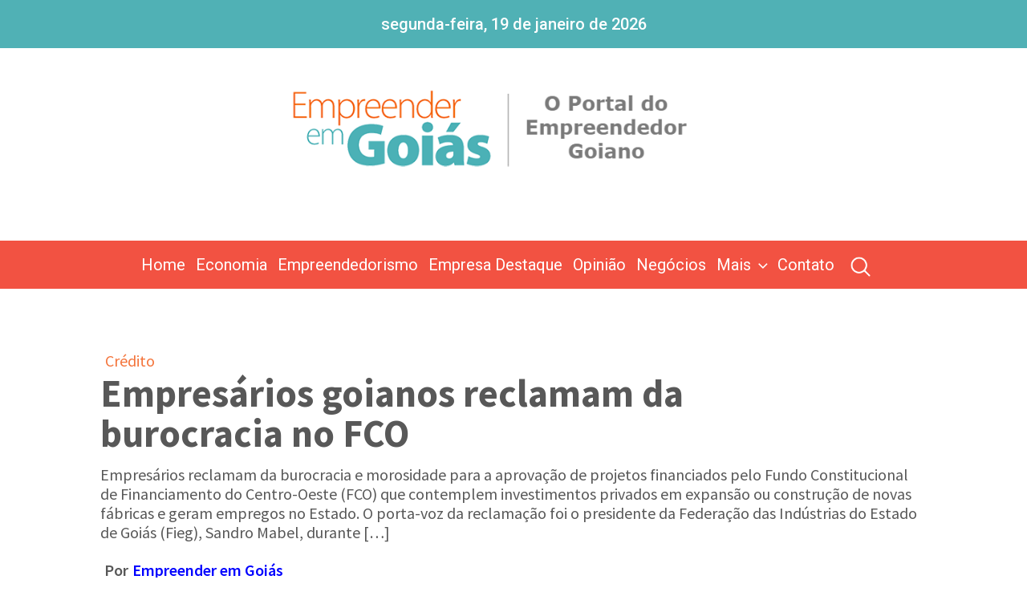

--- FILE ---
content_type: text/html; charset=UTF-8
request_url: https://empreenderemgoias.com.br/2019/02/28/empresarios-goianos-reclamam-da-burocracia-no-fco/
body_size: 142280
content:

<!DOCTYPE html>
<html lang="pt-BR">

<head>

    <meta charset="UTF-8">
    <meta http-equiv="x-ua-compatible" content="ie=edge" />
    <meta name="viewport" content="width=device-width, initial-scale=1.0">
    
    <meta property="og:locale" content="pt_BR"/>
    <meta property="og:type" content="article"/>
    <meta property="og:site_name" content="Empreender em Goiás"/>
    <meta property="og:title" content="Empresários goianos reclamam da burocracia no FCO"/>
    <meta property="og:url" content="https://empreenderemgoias.com.br/2019/02/28/empresarios-goianos-reclamam-da-burocracia-no-fco/"/>
    <meta property="og:image:type" content="image/jpeg">
    <meta property="og:image" content="https://empreenderemgoias.com.br/wp-content/uploads/2019/02/FCO.jpeg"/>
	<meta property="og:image:width" content="2560" />
	<meta property="og:image:height" content="1660" />


    <title>Empresários goianos reclamam da burocracia no FCO - Empreender em Goiás</title>
    

    <script type="text/javascript" src="https://l2.io/ip.js?var=userip"></script>


    <!-- Hotjar Tracking Code for www.empreenderemgoias.com.br -->
    <script>
        (function(h,o,t,j,a,r){
            h.hj=h.hj||function(){(h.hj.q=h.hj.q||[]).push(arguments)};
            h._hjSettings={hjid:1608966,hjsv:6};
            a=o.getElementsByTagName('head')[0];
            r=o.createElement('script');r.async=1;
            r.src=t+h._hjSettings.hjid+j+h._hjSettings.hjsv;
            a.appendChild(r);
        })(window,document,'https://static.hotjar.com/c/hotjar-','.js?sv=');
    </script>

    
    <meta name='robots' content='index, follow, max-image-preview:large, max-snippet:-1, max-video-preview:-1' />

	<!-- This site is optimized with the Yoast SEO Premium plugin v20.4 (Yoast SEO v20.4) - https://yoast.com/wordpress/plugins/seo/ -->
	<link rel="canonical" href="https://empreenderemgoias.com.br/2019/02/28/empresarios-goianos-reclamam-da-burocracia-no-fco/" />
	<meta name="twitter:card" content="summary_large_image" />
	<meta name="twitter:title" content="Empresários goianos reclamam da burocracia no FCO - Empreender em Goiás" />
	<meta name="twitter:description" content="Empresários reclamam da burocracia e morosidade para a aprovação de projetos financiados pelo Fundo Constitucional de Financiamento do Centro-Oeste (FCO) que contemplem investimentos privados em expansão ou construção de novas fábricas e geram empregos no Estado. O porta-voz da reclamação foi o presidente da Federação das Indústrias do Estado de Goiás (Fieg), Sandro Mabel, durante [&hellip;]" />
	<meta name="twitter:image" content="https://empreenderemgoias.com.br/wp-content/uploads/2019/02/FCO.jpeg" />
	<meta name="twitter:creator" content="@empreendegoias" />
	<meta name="twitter:label1" content="Written by" />
	<meta name="twitter:data1" content="Empreender em Goiás" />
	<meta name="twitter:label2" content="Est. reading time" />
	<meta name="twitter:data2" content="2 minutos" />
	<script type="application/ld+json" class="yoast-schema-graph">{"@context":"https://schema.org","@graph":[{"@type":"WebPage","@id":"https://empreenderemgoias.com.br/2019/02/28/empresarios-goianos-reclamam-da-burocracia-no-fco/","url":"https://empreenderemgoias.com.br/2019/02/28/empresarios-goianos-reclamam-da-burocracia-no-fco/","name":"Empresários goianos reclamam da burocracia no FCO - Empreender em Goiás","isPartOf":{"@id":"https://empreenderemgoias.com.br/#website"},"primaryImageOfPage":{"@id":"https://empreenderemgoias.com.br/2019/02/28/empresarios-goianos-reclamam-da-burocracia-no-fco/#primaryimage"},"image":{"@id":"https://empreenderemgoias.com.br/2019/02/28/empresarios-goianos-reclamam-da-burocracia-no-fco/#primaryimage"},"thumbnailUrl":"https://empreenderemgoias.com.br/wp-content/uploads/2019/02/FCO.jpeg","datePublished":"2019-02-28T13:19:12+00:00","dateModified":"2019-03-07T14:36:06+00:00","author":{"@id":"https://empreenderemgoias.com.br/#/schema/person/6aa328109c28f96ba2fae61a4a48b1c3"},"breadcrumb":{"@id":"https://empreenderemgoias.com.br/2019/02/28/empresarios-goianos-reclamam-da-burocracia-no-fco/#breadcrumb"},"inLanguage":"pt-BR","potentialAction":[{"@type":"ReadAction","target":["https://empreenderemgoias.com.br/2019/02/28/empresarios-goianos-reclamam-da-burocracia-no-fco/"]}]},{"@type":"ImageObject","inLanguage":"pt-BR","@id":"https://empreenderemgoias.com.br/2019/02/28/empresarios-goianos-reclamam-da-burocracia-no-fco/#primaryimage","url":"https://empreenderemgoias.com.br/wp-content/uploads/2019/02/FCO.jpeg","contentUrl":"https://empreenderemgoias.com.br/wp-content/uploads/2019/02/FCO.jpeg","width":700,"height":525,"caption":"Presidente da Fieg, Sandro Mabel (no microfone): \"Existe um tratamento desigual (no FCO)\""},{"@type":"BreadcrumbList","@id":"https://empreenderemgoias.com.br/2019/02/28/empresarios-goianos-reclamam-da-burocracia-no-fco/#breadcrumb","itemListElement":[{"@type":"ListItem","position":1,"name":"Início","item":"https://empreenderemgoias.com.br/"},{"@type":"ListItem","position":2,"name":"Empresários goianos reclamam da burocracia no FCO"}]},{"@type":"WebSite","@id":"https://empreenderemgoias.com.br/#website","url":"https://empreenderemgoias.com.br/","name":"Empreender em Goiás","description":"Análise, Negócios e Oportunidades","potentialAction":[{"@type":"SearchAction","target":{"@type":"EntryPoint","urlTemplate":"https://empreenderemgoias.com.br/?s={search_term_string}"},"query-input":"required name=search_term_string"}],"inLanguage":"pt-BR"},{"@type":"Person","@id":"https://empreenderemgoias.com.br/#/schema/person/6aa328109c28f96ba2fae61a4a48b1c3","name":"Empreender em Goiás","image":{"@type":"ImageObject","inLanguage":"pt-BR","@id":"https://empreenderemgoias.com.br/#/schema/person/image/","url":"https://empreenderemgoias.com.br/wp-content/uploads/2020/03/Captura-de-Tela-2020-03-25-às-16.03.06-150x130.png","contentUrl":"https://empreenderemgoias.com.br/wp-content/uploads/2020/03/Captura-de-Tela-2020-03-25-às-16.03.06-150x130.png","caption":"Empreender em Goiás"},"description":"O portal EMPREENDER EM GOIÁS tem como principal objetivo incentivar, apoiar e divulgar os empreendedores goianos com conteúdos, análises, pesquisas, serviços e oportunidades de negócios.","sameAs":["http://www.empreenderemgoias.com.br","https://www.facebook.com/empreenderemgoias","https://www.instagram.com/empreenderemgoias/","https://twitter.com/empreendegoias","https://www.youtube.com/channel/UCjmVDJcEqe2PoBseczCjKew/videos"],"url":"https://empreenderemgoias.com.br/author/admin/"}]}</script>
	<!-- / Yoast SEO Premium plugin. -->


<link rel='dns-prefetch' href='//static.addtoany.com' />
<link rel="alternate" type="application/rss+xml" title="Feed de comentários para Empreender em Goiás &raquo; Empresários goianos reclamam da burocracia no FCO" href="https://empreenderemgoias.com.br/2019/02/28/empresarios-goianos-reclamam-da-burocracia-no-fco/feed/" />
		<!-- This site uses the Google Analytics by MonsterInsights plugin v8.12.1 - Using Analytics tracking - https://www.monsterinsights.com/ -->
							<script
				src="//www.googletagmanager.com/gtag/js?id=UA-99668190-1"  data-cfasync="false" data-wpfc-render="false" type="text/javascript" async></script>
			<script data-cfasync="false" data-wpfc-render="false" type="text/javascript">
				var mi_version = '8.12.1';
				var mi_track_user = true;
				var mi_no_track_reason = '';
				
								var disableStrs = [
															'ga-disable-UA-99668190-1',
									];

				/* Function to detect opted out users */
				function __gtagTrackerIsOptedOut() {
					for (var index = 0; index < disableStrs.length; index++) {
						if (document.cookie.indexOf(disableStrs[index] + '=true') > -1) {
							return true;
						}
					}

					return false;
				}

				/* Disable tracking if the opt-out cookie exists. */
				if (__gtagTrackerIsOptedOut()) {
					for (var index = 0; index < disableStrs.length; index++) {
						window[disableStrs[index]] = true;
					}
				}

				/* Opt-out function */
				function __gtagTrackerOptout() {
					for (var index = 0; index < disableStrs.length; index++) {
						document.cookie = disableStrs[index] + '=true; expires=Thu, 31 Dec 2099 23:59:59 UTC; path=/';
						window[disableStrs[index]] = true;
					}
				}

				if ('undefined' === typeof gaOptout) {
					function gaOptout() {
						__gtagTrackerOptout();
					}
				}
								window.dataLayer = window.dataLayer || [];

				window.MonsterInsightsDualTracker = {
					helpers: {},
					trackers: {},
				};
				if (mi_track_user) {
					function __gtagDataLayer() {
						dataLayer.push(arguments);
					}

					function __gtagTracker(type, name, parameters) {
						if (!parameters) {
							parameters = {};
						}

						if (parameters.send_to) {
							__gtagDataLayer.apply(null, arguments);
							return;
						}

						if (type === 'event') {
							
														parameters.send_to = monsterinsights_frontend.ua;
							__gtagDataLayer(type, name, parameters);
													} else {
							__gtagDataLayer.apply(null, arguments);
						}
					}

					__gtagTracker('js', new Date());
					__gtagTracker('set', {
						'developer_id.dZGIzZG': true,
											});
															__gtagTracker('config', 'UA-99668190-1', {"forceSSL":"true"} );
										window.gtag = __gtagTracker;										(function () {
						/* https://developers.google.com/analytics/devguides/collection/analyticsjs/ */
						/* ga and __gaTracker compatibility shim. */
						var noopfn = function () {
							return null;
						};
						var newtracker = function () {
							return new Tracker();
						};
						var Tracker = function () {
							return null;
						};
						var p = Tracker.prototype;
						p.get = noopfn;
						p.set = noopfn;
						p.send = function () {
							var args = Array.prototype.slice.call(arguments);
							args.unshift('send');
							__gaTracker.apply(null, args);
						};
						var __gaTracker = function () {
							var len = arguments.length;
							if (len === 0) {
								return;
							}
							var f = arguments[len - 1];
							if (typeof f !== 'object' || f === null || typeof f.hitCallback !== 'function') {
								if ('send' === arguments[0]) {
									var hitConverted, hitObject = false, action;
									if ('event' === arguments[1]) {
										if ('undefined' !== typeof arguments[3]) {
											hitObject = {
												'eventAction': arguments[3],
												'eventCategory': arguments[2],
												'eventLabel': arguments[4],
												'value': arguments[5] ? arguments[5] : 1,
											}
										}
									}
									if ('pageview' === arguments[1]) {
										if ('undefined' !== typeof arguments[2]) {
											hitObject = {
												'eventAction': 'page_view',
												'page_path': arguments[2],
											}
										}
									}
									if (typeof arguments[2] === 'object') {
										hitObject = arguments[2];
									}
									if (typeof arguments[5] === 'object') {
										Object.assign(hitObject, arguments[5]);
									}
									if ('undefined' !== typeof arguments[1].hitType) {
										hitObject = arguments[1];
										if ('pageview' === hitObject.hitType) {
											hitObject.eventAction = 'page_view';
										}
									}
									if (hitObject) {
										action = 'timing' === arguments[1].hitType ? 'timing_complete' : hitObject.eventAction;
										hitConverted = mapArgs(hitObject);
										__gtagTracker('event', action, hitConverted);
									}
								}
								return;
							}

							function mapArgs(args) {
								var arg, hit = {};
								var gaMap = {
									'eventCategory': 'event_category',
									'eventAction': 'event_action',
									'eventLabel': 'event_label',
									'eventValue': 'event_value',
									'nonInteraction': 'non_interaction',
									'timingCategory': 'event_category',
									'timingVar': 'name',
									'timingValue': 'value',
									'timingLabel': 'event_label',
									'page': 'page_path',
									'location': 'page_location',
									'title': 'page_title',
								};
								for (arg in args) {
																		if (!(!args.hasOwnProperty(arg) || !gaMap.hasOwnProperty(arg))) {
										hit[gaMap[arg]] = args[arg];
									} else {
										hit[arg] = args[arg];
									}
								}
								return hit;
							}

							try {
								f.hitCallback();
							} catch (ex) {
							}
						};
						__gaTracker.create = newtracker;
						__gaTracker.getByName = newtracker;
						__gaTracker.getAll = function () {
							return [];
						};
						__gaTracker.remove = noopfn;
						__gaTracker.loaded = true;
						window['__gaTracker'] = __gaTracker;
					})();
									} else {
										console.log("");
					(function () {
						function __gtagTracker() {
							return null;
						}

						window['__gtagTracker'] = __gtagTracker;
						window['gtag'] = __gtagTracker;
					})();
									}
			</script>
				<!-- / Google Analytics by MonsterInsights -->
		<script type="text/javascript">
window._wpemojiSettings = {"baseUrl":"https:\/\/s.w.org\/images\/core\/emoji\/14.0.0\/72x72\/","ext":".png","svgUrl":"https:\/\/s.w.org\/images\/core\/emoji\/14.0.0\/svg\/","svgExt":".svg","source":{"concatemoji":"https:\/\/empreenderemgoias.com.br\/wp-includes\/js\/wp-emoji-release.min.js?ver=6.1.1"}};
/*! This file is auto-generated */
!function(e,a,t){var n,r,o,i=a.createElement("canvas"),p=i.getContext&&i.getContext("2d");function s(e,t){var a=String.fromCharCode,e=(p.clearRect(0,0,i.width,i.height),p.fillText(a.apply(this,e),0,0),i.toDataURL());return p.clearRect(0,0,i.width,i.height),p.fillText(a.apply(this,t),0,0),e===i.toDataURL()}function c(e){var t=a.createElement("script");t.src=e,t.defer=t.type="text/javascript",a.getElementsByTagName("head")[0].appendChild(t)}for(o=Array("flag","emoji"),t.supports={everything:!0,everythingExceptFlag:!0},r=0;r<o.length;r++)t.supports[o[r]]=function(e){if(p&&p.fillText)switch(p.textBaseline="top",p.font="600 32px Arial",e){case"flag":return s([127987,65039,8205,9895,65039],[127987,65039,8203,9895,65039])?!1:!s([55356,56826,55356,56819],[55356,56826,8203,55356,56819])&&!s([55356,57332,56128,56423,56128,56418,56128,56421,56128,56430,56128,56423,56128,56447],[55356,57332,8203,56128,56423,8203,56128,56418,8203,56128,56421,8203,56128,56430,8203,56128,56423,8203,56128,56447]);case"emoji":return!s([129777,127995,8205,129778,127999],[129777,127995,8203,129778,127999])}return!1}(o[r]),t.supports.everything=t.supports.everything&&t.supports[o[r]],"flag"!==o[r]&&(t.supports.everythingExceptFlag=t.supports.everythingExceptFlag&&t.supports[o[r]]);t.supports.everythingExceptFlag=t.supports.everythingExceptFlag&&!t.supports.flag,t.DOMReady=!1,t.readyCallback=function(){t.DOMReady=!0},t.supports.everything||(n=function(){t.readyCallback()},a.addEventListener?(a.addEventListener("DOMContentLoaded",n,!1),e.addEventListener("load",n,!1)):(e.attachEvent("onload",n),a.attachEvent("onreadystatechange",function(){"complete"===a.readyState&&t.readyCallback()})),(e=t.source||{}).concatemoji?c(e.concatemoji):e.wpemoji&&e.twemoji&&(c(e.twemoji),c(e.wpemoji)))}(window,document,window._wpemojiSettings);
</script>
<!-- empreenderemgoias.com.br is managing ads with Advanced Ads 1.39.1 – https://wpadvancedads.com/ --><script data-wpfc-render="false" id="empre-ready">
			window.advanced_ads_ready=function(e,a){a=a||"complete";var d=function(e){return"interactive"===a?"loading"!==e:"complete"===e};d(document.readyState)?e():document.addEventListener("readystatechange",(function(a){d(a.target.readyState)&&e()}),{once:"interactive"===a})},window.advanced_ads_ready_queue=window.advanced_ads_ready_queue||[];		</script>
		<style type="text/css">
img.wp-smiley,
img.emoji {
	display: inline !important;
	border: none !important;
	box-shadow: none !important;
	height: 1em !important;
	width: 1em !important;
	margin: 0 0.07em !important;
	vertical-align: -0.1em !important;
	background: none !important;
	padding: 0 !important;
}
</style>
	
<link rel='stylesheet' id='foundation-icon-css' href='https://empreenderemgoias.com.br/wp-content/plugins/easy-foundation-shortcodes/styles/foundation-icons.css?ver=6.1.1' type='text/css' media='all' />
<link rel='stylesheet' id='wp-block-library-css' href='https://empreenderemgoias.com.br/wp-includes/css/dist/block-library/style.min.css?ver=6.1.1' type='text/css' media='all' />
<link rel='stylesheet' id='classic-theme-styles-css' href='https://empreenderemgoias.com.br/wp-includes/css/classic-themes.min.css?ver=1' type='text/css' media='all' />
<style id='global-styles-inline-css' type='text/css'>
body{--wp--preset--color--black: #000000;--wp--preset--color--cyan-bluish-gray: #abb8c3;--wp--preset--color--white: #ffffff;--wp--preset--color--pale-pink: #f78da7;--wp--preset--color--vivid-red: #cf2e2e;--wp--preset--color--luminous-vivid-orange: #ff6900;--wp--preset--color--luminous-vivid-amber: #fcb900;--wp--preset--color--light-green-cyan: #7bdcb5;--wp--preset--color--vivid-green-cyan: #00d084;--wp--preset--color--pale-cyan-blue: #8ed1fc;--wp--preset--color--vivid-cyan-blue: #0693e3;--wp--preset--color--vivid-purple: #9b51e0;--wp--preset--gradient--vivid-cyan-blue-to-vivid-purple: linear-gradient(135deg,rgba(6,147,227,1) 0%,rgb(155,81,224) 100%);--wp--preset--gradient--light-green-cyan-to-vivid-green-cyan: linear-gradient(135deg,rgb(122,220,180) 0%,rgb(0,208,130) 100%);--wp--preset--gradient--luminous-vivid-amber-to-luminous-vivid-orange: linear-gradient(135deg,rgba(252,185,0,1) 0%,rgba(255,105,0,1) 100%);--wp--preset--gradient--luminous-vivid-orange-to-vivid-red: linear-gradient(135deg,rgba(255,105,0,1) 0%,rgb(207,46,46) 100%);--wp--preset--gradient--very-light-gray-to-cyan-bluish-gray: linear-gradient(135deg,rgb(238,238,238) 0%,rgb(169,184,195) 100%);--wp--preset--gradient--cool-to-warm-spectrum: linear-gradient(135deg,rgb(74,234,220) 0%,rgb(151,120,209) 20%,rgb(207,42,186) 40%,rgb(238,44,130) 60%,rgb(251,105,98) 80%,rgb(254,248,76) 100%);--wp--preset--gradient--blush-light-purple: linear-gradient(135deg,rgb(255,206,236) 0%,rgb(152,150,240) 100%);--wp--preset--gradient--blush-bordeaux: linear-gradient(135deg,rgb(254,205,165) 0%,rgb(254,45,45) 50%,rgb(107,0,62) 100%);--wp--preset--gradient--luminous-dusk: linear-gradient(135deg,rgb(255,203,112) 0%,rgb(199,81,192) 50%,rgb(65,88,208) 100%);--wp--preset--gradient--pale-ocean: linear-gradient(135deg,rgb(255,245,203) 0%,rgb(182,227,212) 50%,rgb(51,167,181) 100%);--wp--preset--gradient--electric-grass: linear-gradient(135deg,rgb(202,248,128) 0%,rgb(113,206,126) 100%);--wp--preset--gradient--midnight: linear-gradient(135deg,rgb(2,3,129) 0%,rgb(40,116,252) 100%);--wp--preset--duotone--dark-grayscale: url('#wp-duotone-dark-grayscale');--wp--preset--duotone--grayscale: url('#wp-duotone-grayscale');--wp--preset--duotone--purple-yellow: url('#wp-duotone-purple-yellow');--wp--preset--duotone--blue-red: url('#wp-duotone-blue-red');--wp--preset--duotone--midnight: url('#wp-duotone-midnight');--wp--preset--duotone--magenta-yellow: url('#wp-duotone-magenta-yellow');--wp--preset--duotone--purple-green: url('#wp-duotone-purple-green');--wp--preset--duotone--blue-orange: url('#wp-duotone-blue-orange');--wp--preset--font-size--small: 13px;--wp--preset--font-size--medium: 20px;--wp--preset--font-size--large: 36px;--wp--preset--font-size--x-large: 42px;--wp--preset--spacing--20: 0.44rem;--wp--preset--spacing--30: 0.67rem;--wp--preset--spacing--40: 1rem;--wp--preset--spacing--50: 1.5rem;--wp--preset--spacing--60: 2.25rem;--wp--preset--spacing--70: 3.38rem;--wp--preset--spacing--80: 5.06rem;}:where(.is-layout-flex){gap: 0.5em;}body .is-layout-flow > .alignleft{float: left;margin-inline-start: 0;margin-inline-end: 2em;}body .is-layout-flow > .alignright{float: right;margin-inline-start: 2em;margin-inline-end: 0;}body .is-layout-flow > .aligncenter{margin-left: auto !important;margin-right: auto !important;}body .is-layout-constrained > .alignleft{float: left;margin-inline-start: 0;margin-inline-end: 2em;}body .is-layout-constrained > .alignright{float: right;margin-inline-start: 2em;margin-inline-end: 0;}body .is-layout-constrained > .aligncenter{margin-left: auto !important;margin-right: auto !important;}body .is-layout-constrained > :where(:not(.alignleft):not(.alignright):not(.alignfull)){max-width: var(--wp--style--global--content-size);margin-left: auto !important;margin-right: auto !important;}body .is-layout-constrained > .alignwide{max-width: var(--wp--style--global--wide-size);}body .is-layout-flex{display: flex;}body .is-layout-flex{flex-wrap: wrap;align-items: center;}body .is-layout-flex > *{margin: 0;}:where(.wp-block-columns.is-layout-flex){gap: 2em;}.has-black-color{color: var(--wp--preset--color--black) !important;}.has-cyan-bluish-gray-color{color: var(--wp--preset--color--cyan-bluish-gray) !important;}.has-white-color{color: var(--wp--preset--color--white) !important;}.has-pale-pink-color{color: var(--wp--preset--color--pale-pink) !important;}.has-vivid-red-color{color: var(--wp--preset--color--vivid-red) !important;}.has-luminous-vivid-orange-color{color: var(--wp--preset--color--luminous-vivid-orange) !important;}.has-luminous-vivid-amber-color{color: var(--wp--preset--color--luminous-vivid-amber) !important;}.has-light-green-cyan-color{color: var(--wp--preset--color--light-green-cyan) !important;}.has-vivid-green-cyan-color{color: var(--wp--preset--color--vivid-green-cyan) !important;}.has-pale-cyan-blue-color{color: var(--wp--preset--color--pale-cyan-blue) !important;}.has-vivid-cyan-blue-color{color: var(--wp--preset--color--vivid-cyan-blue) !important;}.has-vivid-purple-color{color: var(--wp--preset--color--vivid-purple) !important;}.has-black-background-color{background-color: var(--wp--preset--color--black) !important;}.has-cyan-bluish-gray-background-color{background-color: var(--wp--preset--color--cyan-bluish-gray) !important;}.has-white-background-color{background-color: var(--wp--preset--color--white) !important;}.has-pale-pink-background-color{background-color: var(--wp--preset--color--pale-pink) !important;}.has-vivid-red-background-color{background-color: var(--wp--preset--color--vivid-red) !important;}.has-luminous-vivid-orange-background-color{background-color: var(--wp--preset--color--luminous-vivid-orange) !important;}.has-luminous-vivid-amber-background-color{background-color: var(--wp--preset--color--luminous-vivid-amber) !important;}.has-light-green-cyan-background-color{background-color: var(--wp--preset--color--light-green-cyan) !important;}.has-vivid-green-cyan-background-color{background-color: var(--wp--preset--color--vivid-green-cyan) !important;}.has-pale-cyan-blue-background-color{background-color: var(--wp--preset--color--pale-cyan-blue) !important;}.has-vivid-cyan-blue-background-color{background-color: var(--wp--preset--color--vivid-cyan-blue) !important;}.has-vivid-purple-background-color{background-color: var(--wp--preset--color--vivid-purple) !important;}.has-black-border-color{border-color: var(--wp--preset--color--black) !important;}.has-cyan-bluish-gray-border-color{border-color: var(--wp--preset--color--cyan-bluish-gray) !important;}.has-white-border-color{border-color: var(--wp--preset--color--white) !important;}.has-pale-pink-border-color{border-color: var(--wp--preset--color--pale-pink) !important;}.has-vivid-red-border-color{border-color: var(--wp--preset--color--vivid-red) !important;}.has-luminous-vivid-orange-border-color{border-color: var(--wp--preset--color--luminous-vivid-orange) !important;}.has-luminous-vivid-amber-border-color{border-color: var(--wp--preset--color--luminous-vivid-amber) !important;}.has-light-green-cyan-border-color{border-color: var(--wp--preset--color--light-green-cyan) !important;}.has-vivid-green-cyan-border-color{border-color: var(--wp--preset--color--vivid-green-cyan) !important;}.has-pale-cyan-blue-border-color{border-color: var(--wp--preset--color--pale-cyan-blue) !important;}.has-vivid-cyan-blue-border-color{border-color: var(--wp--preset--color--vivid-cyan-blue) !important;}.has-vivid-purple-border-color{border-color: var(--wp--preset--color--vivid-purple) !important;}.has-vivid-cyan-blue-to-vivid-purple-gradient-background{background: var(--wp--preset--gradient--vivid-cyan-blue-to-vivid-purple) !important;}.has-light-green-cyan-to-vivid-green-cyan-gradient-background{background: var(--wp--preset--gradient--light-green-cyan-to-vivid-green-cyan) !important;}.has-luminous-vivid-amber-to-luminous-vivid-orange-gradient-background{background: var(--wp--preset--gradient--luminous-vivid-amber-to-luminous-vivid-orange) !important;}.has-luminous-vivid-orange-to-vivid-red-gradient-background{background: var(--wp--preset--gradient--luminous-vivid-orange-to-vivid-red) !important;}.has-very-light-gray-to-cyan-bluish-gray-gradient-background{background: var(--wp--preset--gradient--very-light-gray-to-cyan-bluish-gray) !important;}.has-cool-to-warm-spectrum-gradient-background{background: var(--wp--preset--gradient--cool-to-warm-spectrum) !important;}.has-blush-light-purple-gradient-background{background: var(--wp--preset--gradient--blush-light-purple) !important;}.has-blush-bordeaux-gradient-background{background: var(--wp--preset--gradient--blush-bordeaux) !important;}.has-luminous-dusk-gradient-background{background: var(--wp--preset--gradient--luminous-dusk) !important;}.has-pale-ocean-gradient-background{background: var(--wp--preset--gradient--pale-ocean) !important;}.has-electric-grass-gradient-background{background: var(--wp--preset--gradient--electric-grass) !important;}.has-midnight-gradient-background{background: var(--wp--preset--gradient--midnight) !important;}.has-small-font-size{font-size: var(--wp--preset--font-size--small) !important;}.has-medium-font-size{font-size: var(--wp--preset--font-size--medium) !important;}.has-large-font-size{font-size: var(--wp--preset--font-size--large) !important;}.has-x-large-font-size{font-size: var(--wp--preset--font-size--x-large) !important;}
.wp-block-navigation a:where(:not(.wp-element-button)){color: inherit;}
:where(.wp-block-columns.is-layout-flex){gap: 2em;}
.wp-block-pullquote{font-size: 1.5em;line-height: 1.6;}
</style>
<link rel='stylesheet' id='contact-form-7-css' href='https://empreenderemgoias.com.br/wp-content/plugins/contact-form-7/includes/css/styles.css?ver=5.7.4' type='text/css' media='all' />
<link rel='stylesheet' id='ppress-frontend-css' href='https://empreenderemgoias.com.br/wp-content/plugins/wp-user-avatar/assets/css/frontend.min.css?ver=4.7.0' type='text/css' media='all' />
<link rel='stylesheet' id='ppress-flatpickr-css' href='https://empreenderemgoias.com.br/wp-content/plugins/wp-user-avatar/assets/flatpickr/flatpickr.min.css?ver=4.7.0' type='text/css' media='all' />
<link rel='stylesheet' id='ppress-select2-css' href='https://empreenderemgoias.com.br/wp-content/plugins/wp-user-avatar/assets/select2/select2.min.css?ver=6.1.1' type='text/css' media='all' />
<link rel='stylesheet' id='wordpress-popular-posts-css-css' href='https://empreenderemgoias.com.br/wp-content/plugins/wordpress-popular-posts/assets/css/wpp.css?ver=6.1.1' type='text/css' media='all' />
<link rel='stylesheet' id='carousel-css-css' href='https://empreenderemgoias.com.br/wp-content/themes/empreender-em-goias/assets/stylesheet/owl.carousel.min.css?ver=6.1.1' type='text/css' media='all' />
<link rel='stylesheet' id='boostrap-css-css' href='https://empreenderemgoias.com.br/wp-content/themes/empreender-em-goias/assets/stylesheet/bootstrap.min.css?ver=4.1.0' type='text/css' media='all' />
<link rel='stylesheet' id='template-css' href='https://empreenderemgoias.com.br/wp-content/themes/empreender-em-goias/assets/stylesheet/base.css?235701&#038;ver=1.1' type='text/css' media='all' />
<link rel='stylesheet' id='upw_theme_standard-css' href='https://empreenderemgoias.com.br/wp-content/plugins/ultimate-posts-widget/css/upw-theme-standard.min.css?ver=6.1.1' type='text/css' media='all' />
<link rel='stylesheet' id='addtoany-css' href='https://empreenderemgoias.com.br/wp-content/plugins/add-to-any/addtoany.min.css?ver=1.16' type='text/css' media='all' />
<script type='text/javascript' src='https://empreenderemgoias.com.br/wp-includes/js/jquery/jquery.min.js?ver=3.6.1' id='jquery-core-js'></script>
<script type='text/javascript' src='https://empreenderemgoias.com.br/wp-includes/js/jquery/jquery-migrate.min.js?ver=3.3.2' id='jquery-migrate-js'></script>
<script type='text/javascript' src='https://empreenderemgoias.com.br/wp-content/plugins/google-analytics-for-wordpress/assets/js/frontend-gtag.js?ver=8.12.1' id='monsterinsights-frontend-script-js'></script>
<script data-cfasync="false" data-wpfc-render="false" type="text/javascript" id='monsterinsights-frontend-script-js-extra'>/* <![CDATA[ */
var monsterinsights_frontend = {"js_events_tracking":"true","download_extensions":"doc,pdf,ppt,zip,xls,docx,pptx,xlsx","inbound_paths":"[]","home_url":"https:\/\/empreenderemgoias.com.br","hash_tracking":"false","ua":"UA-99668190-1","v4_id":""};/* ]]> */
</script>
<script type='text/javascript' id='addtoany-core-js-before'>
window.a2a_config=window.a2a_config||{};a2a_config.callbacks=[];a2a_config.overlays=[];a2a_config.templates={};a2a_localize = {
	Share: "Compartilhar",
	Save: "Salvar",
	Subscribe: "Inscrever",
	Email: "Email",
	Bookmark: "Favoritos",
	ShowAll: "Mostrar tudo",
	ShowLess: "Mostrar menos",
	FindServices: "Procurar serviço(s)",
	FindAnyServiceToAddTo: "Encontrar rapidamente qualquer serviço para",
	PoweredBy: "Serviço fornecido por",
	ShareViaEmail: "Share via email",
	SubscribeViaEmail: "Subscribe via email",
	BookmarkInYourBrowser: "Adicionar aos favoritos",
	BookmarkInstructions: "Press Ctrl+D or \u2318+D to bookmark this page",
	AddToYourFavorites: "Adicionar a favoritos",
	SendFromWebOrProgram: "Send from any email address or email program",
	EmailProgram: "Email program",
	More: "More&#8230;",
	ThanksForSharing: "Thanks for sharing!",
	ThanksForFollowing: "Thanks for following!"
};

a2a_config.callbacks.push({
    share: function(share_data) {
		const postResumo = document.querySelector('.interno-post-resumo');
		if(postResumo){
			share_data.title = share_data.title.split('*').join('');
			share_data.title = '*' + share_data.title + '*';
			share_data.title += '\n';
			share_data.title += postResumo.innerText;
		}
		return share_data;
    },
});
</script>
<script type='text/javascript' async src='https://static.addtoany.com/menu/page.js' id='addtoany-core-js'></script>
<script type='text/javascript' async src='https://empreenderemgoias.com.br/wp-content/plugins/add-to-any/addtoany.min.js?ver=1.1' id='addtoany-jquery-js'></script>
<script type='text/javascript' src='https://empreenderemgoias.com.br/wp-content/plugins/wp-user-avatar/assets/flatpickr/flatpickr.min.js?ver=4.7.0' id='ppress-flatpickr-js'></script>
<script type='text/javascript' src='https://empreenderemgoias.com.br/wp-content/plugins/wp-user-avatar/assets/select2/select2.min.js?ver=4.7.0' id='ppress-select2-js'></script>
<script type='application/json' id='wpp-json'>
{"sampling_active":0,"sampling_rate":100,"ajax_url":"https:\/\/empreenderemgoias.com.br\/wp-json\/wordpress-popular-posts\/v1\/popular-posts","api_url":"https:\/\/empreenderemgoias.com.br\/wp-json\/wordpress-popular-posts","ID":9664,"token":"94d3d8fc1b","lang":0,"debug":1}
</script>
<script type='text/javascript' src='https://empreenderemgoias.com.br/wp-content/plugins/wordpress-popular-posts/assets/js/wpp.js?ver=6.1.1' id='wpp-js-js'></script>
<link rel="https://api.w.org/" href="https://empreenderemgoias.com.br/wp-json/" /><link rel="alternate" type="application/json" href="https://empreenderemgoias.com.br/wp-json/wp/v2/posts/9664" /><link rel="EditURI" type="application/rsd+xml" title="RSD" href="https://empreenderemgoias.com.br/xmlrpc.php?rsd" />
<link rel="wlwmanifest" type="application/wlwmanifest+xml" href="https://empreenderemgoias.com.br/wp-includes/wlwmanifest.xml" />
<meta name="generator" content="WordPress 6.1.1" />
<link rel='shortlink' href='https://empreenderemgoias.com.br/?p=9664' />
<link rel="alternate" type="application/json+oembed" href="https://empreenderemgoias.com.br/wp-json/oembed/1.0/embed?url=https%3A%2F%2Fempreenderemgoias.com.br%2F2019%2F02%2F28%2Fempresarios-goianos-reclamam-da-burocracia-no-fco%2F" />
<link rel="alternate" type="text/xml+oembed" href="https://empreenderemgoias.com.br/wp-json/oembed/1.0/embed?url=https%3A%2F%2Fempreenderemgoias.com.br%2F2019%2F02%2F28%2Fempresarios-goianos-reclamam-da-burocracia-no-fco%2F&#038;format=xml" />

<!-- This site is using AdRotate v5.10.2 to display their advertisements - https://ajdg.solutions/ -->
<!-- AdRotate CSS -->
<style type="text/css" media="screen">
	.g { margin:0px; padding:0px; overflow:hidden; line-height:1; zoom:1; }
	.g img { height:auto; }
	.g-col { position:relative; float:left; }
	.g-col:first-child { margin-left: 0; }
	.g-col:last-child { margin-right: 0; }
	.g-1 { margin:0px;  width:100%; max-width:728px; height:100%; max-height:90px; }
	.g-2 { margin:0px;  width:100%; max-width:728px; height:100%; max-height:90px; }
	.g-4 { margin:0px;  width:auto; height:100%; max-height:110px; }
	.g-5 { margin:0px;  width:100%; max-width:728px; height:100%; max-height:90px; }
	.g-7 { margin:0px;  width:100%; max-width:728px; height:auto; }
	.g-8 { margin:0px;  width:100%; max-width:728px; height:100%; max-height:90px; }
	.g-9 { margin:0px;  width:100%; max-width:728px; height:100%; max-height:90px; }
	.g-12 { margin:0px;  width:100%; max-width:728px; height:100%; max-height:90px; }
	.g-13 { margin:0px;  width:100%; max-width:728px; height:100%; max-height:90px; }
	.g-14 { margin:0px;  width:100%; max-width:800px; height:100%; max-height:600px; }
	.g-15 { margin:0px;  width:100%; max-width:728px; height:100%; max-height:90px; }
	@media only screen and (max-width: 480px) {
		.g-col, .g-dyn, .g-single { width:100%; margin-left:0; margin-right:0; }
	}
</style>
<!-- /AdRotate CSS -->

		<script>
			jQuery(document).ready(function($){
				$('.widget-wrapper>.g,.banner-meio>.g').toArray().forEach(Carroussel => {
				   if ($(Carroussel).find('div').length > 0 && Carroussel.querySelector('.gofollow')){
						var $wrapper = $(Carroussel).find('div').first().parent().attr('id', 'adrotate-wrapper');

						$(Carroussel).find('div').hide().appendTo($wrapper).first().show();

					   	function changeBanner(){
							var bannerTimeout = parseInt($(Carroussel).find('div').first().find('a').attr('tempo')) ? parseInt($(Carroussel).find('div').first().find('a').attr('tempo')) : 6000;
							setTimeout(function(){
								var imageGif = $(Carroussel).find('div').first().find('img');
								var imageGifSrc = $(imageGif).attr('src');
								$(imageGif).attr("src", "").attr("src", imageGifSrc);
								if($(Carroussel).find('div').length == 1){
									$(Carroussel).find('div').first().appendTo($wrapper);
								}else{
									$(Carroussel).find('div').first().hide().next().show().prev().appendTo($wrapper);
								}
								changeBanner();
							}, bannerTimeout);
						}
					   
						changeBanner();
						
					} 
				});
			});
		</script>
		<style>
			@media (min-width: 768px){
				.widget-wrapper>.g {
					max-width: 100%;
					max-height: 100%;
					min-height: 110px;
				}
				.widget-wrapper>.g img {
					min-height: 110px;
				}
			}
		</style>
		<script>
		jQuery(document).ready(function($){
			$('.g img').click(function(){
				var $target = event.target;
				var $parents = $($target).parents('.g-html-banner');
				if($parents[0]){
					var $aTag = $parents[0].querySelector('noscript.g-html-adcode');
					if($aTag && $aTag.innerHTML.includes('data-track="')){
						var $adCode = $aTag.innerHTML.split('data-track="')[1].split('"')[0];
						$.post(click_object.ajax_url, {'action':'adrotate_click','track':$adCode});
					}
				}
			});
		});
	</script>
			<script>
			window.addEventListener('load', function(){
				const bannerSections = document.querySelectorAll('.banner-meio');
				bannerSections.forEach(item => {
					if(item.childElementCount === 0){
						item.classList.add('banner-blank');
					}
				});
			});
		</script>
		<style>
			.banner-blank{
				display:none;
			}
		</style>
	            <style id="wpp-loading-animation-styles">@-webkit-keyframes bgslide{from{background-position-x:0}to{background-position-x:-200%}}@keyframes bgslide{from{background-position-x:0}to{background-position-x:-200%}}.wpp-widget-placeholder,.wpp-widget-block-placeholder{margin:0 auto;width:60px;height:3px;background:#dd3737;background:linear-gradient(90deg,#dd3737 0%,#571313 10%,#dd3737 100%);background-size:200% auto;border-radius:3px;-webkit-animation:bgslide 1s infinite linear;animation:bgslide 1s infinite linear}</style>
            <meta name="description" content="Empresários reclamam da burocracia e morosidade para a aprovação de projetos financiados pelo Fundo Constitucional de Financiamento do Centro-Oeste (FCO) que contemplem investimentos privados em expansão ou construção de novas fábricas e geram empregos no Estado. O porta-voz da reclamação foi o presidente da Federação das Indústrias do Estado de Goiás (Fieg), Sandro Mabel, durante [&hellip;]" /><link rel="icon" href="https://empreenderemgoias.com.br/wp-content/uploads/2020/07/cropped-favicon-32x32.png" sizes="32x32" />
<link rel="icon" href="https://empreenderemgoias.com.br/wp-content/uploads/2020/07/cropped-favicon-192x192.png" sizes="192x192" />
<link rel="apple-touch-icon" href="https://empreenderemgoias.com.br/wp-content/uploads/2020/07/cropped-favicon-180x180.png" />
<meta name="msapplication-TileImage" content="https://empreenderemgoias.com.br/wp-content/uploads/2020/07/cropped-favicon-270x270.png" />
		<style type="text/css" id="wp-custom-css">
			section.sidbar .g{
	height:auto!important;
	max-height:999px!important;
}

.banner-cabecalho{
	    width: 100%;
}
.banner-fw .g{
	width:100%;
	max-width: 100%;
}
.no-pt{
	padding-top:0px!important;
}

.sidbar .widget-wrapper>.g {
    width: 300px!important;
}

@media (max-width: 768px){
	.sidbar .widget-wrapper>.g{
		  max-height: fit-content;
    	max-width: 100%;
	}
}

@media (min-width: 768px){
	.banner-meio .g{
		width: 728px!important;
		min-width: 728px!important;
		min-height:auto!important;
	}
	.h-100+.banner-meio{
		width: 1000px!important;
		min-width: 1000px!important;
		min-height:auto!important;
	}
	.h-100+.banner-meio .g{
		width: 1000px!important;
		min-width: 1000px!important;
		min-height:auto!important;
	}
	.row+.banner-meio .g{
		width: 940px!important;
		min-width: 940px!important;
		min-height:auto!important;
	}
	.h-100+.banner-meio.banner-ultimo .g{
		width: 800px!important;
		min-width: 800px!important;
		max-width: 800px!important;
		min-height:auto!important;
	}
	.banner-header .g{
		width: 600px!important;
    height: auto!important;
	}
}

#pop-up-banner .popup .content img {
    width: 800px;
    max-width: 90vw;
    min-width: 800px;
}

@media (max-width:768px){
    #pop-up-banner .popup .content img {
        max-width: 90vw;
        min-width: 100%;
    }
}

.banner-meio.w-full,
.banner-meio.w-full .g{
	width:100%!important;
	max-width:100%!important;
	min-height: 130px !important;
}

.col-lg-12.sidebar-left-area .home.content .banner-meio>.g>div:nth-child(2),
.col-lg-12.sidebar-left-area .home.content .banner-meio>.g>div:nth-child(3),
.col-lg-12.sidebar-left-area .home.content .banner-meio>.g>div:nth-child(4){
	display:none;
}		</style>
		</head>
<body class="post-template-default single single-post postid-9664 single-format-standard aa-prefix-empre-">
    <header id="cabecalho"> 
					<div class="banner-header banner-item-1">
				<!-- Há banners, eles são deficientes ou nenhum qualificado para este local! -->			</div>
						<div class="faixa-data">segunda-feira, 19 de janeiro de 2026</div>
        <div class="container full logo-desck">
            <div class="row">
                <div class="col-lg-7">
                    <a href="https://empreenderemgoias.com.br">
                        <img src="https://empreenderemgoias.com.br/wp-content/uploads/2022/10/logo-empreender-nova.png" class="logo-cabecalho" alt="Empresários goianos reclamam da burocracia no FCO">
                    </a>
                    <div class="hamburg">
                        <label for="bt_menu">&#9776;</label>
                    </div>
					<style>
						.lup-mobile{
						    width: 50px;
							min-height: 42px;
							float: right;
							display: flex;
							align-items: center;
							justify-content: center;
						}
						.lup-mobile>label{
						    width: 34px;
							margin-top: 3px;
							fill: #50b1b5;
						}
						.ct-mobile-search{
							margin-left: 0px!important;
							padding: 0px 0px 0px 16px;
							width: 100vw!important;
						}
					</style>
					<div class="hamburg lup-mobile">
                        <label for="bt_menu"><svg xmlns="http://www.w3.org/2000/svg" viewBox="0 0 512 512"><!--! Font Awesome Pro 6.2.1 by @fontawesome - https://fontawesome.com License - https://fontawesome.com/license (Commercial License) Copyright 2022 Fonticons, Inc. --><path d="M416 208c0 45.9-14.9 88.3-40 122.7L502.6 457.4c12.5 12.5 12.5 32.8 0 45.3s-32.8 12.5-45.3 0L330.7 376c-34.4 25.2-76.8 40-122.7 40C93.1 416 0 322.9 0 208S93.1 0 208 0S416 93.1 416 208zM208 352c79.5 0 144-64.5 144-144s-64.5-144-144-144S64 128.5 64 208s64.5 144 144 144z"/></svg></label>
                    </div>
					<script>
						$ = jQuery;
							$('.hamburg.lup-mobile').on('click',function(){
								$('ul.search .btn-abrir').click();
								$('ul.search .btn.btn-pesquisa').css('display','block');
								$('#site-navigation').css('display','none');
								$('ul.search .btn-abrir').css('display','none');
								$('ul.search .btn-fechar').css('display','none');
								$('ul.search').addClass('ativo');
								$('ul.search').addClass('ct-mobile-search');
							});
							$('a+.hamburg>label[for="bt_menu"]').on('click',function(){
								$('ul.search .btn-fechar').click();
								$('ul.search').removeClass('ativo');
								$('ul.search').removeClass('ct-mobile-search');
								$('ul.search .btn-abrir').css('display','block');
								$('ul.search .btn-fechar').css('display','block');
								$('#site-navigation').css('display','block');
								$('ul.search .btn.btn-pesquisa').css('display','none');
							});
						
					</script>

                </div>
                
            </div>

        </div>
		<div class="menu menu-superior" style="display:none">
			<div class="container full">     
                <div class="row">
                    <div class="col">
                        <div class="navigation-top" >
                            <div class="wrap">
								<nav class="main-navigation" role="navigation" aria-label="Top Menu">
									<div class="menu"><ul>
<li class="page_item page-item-4406"><a href="https://empreenderemgoias.com.br/blogs/">Blogs</a></li>
<li class="page_item page-item-5290"><a href="https://empreenderemgoias.com.br/destaques/">Destaques</a></li>
<li class="page_item page-item-13370"><a href="https://empreenderemgoias.com.br/">Home</a></li>
<li class="page_item page-item-4391"><a href="https://empreenderemgoias.com.br/videos/">Inspire-se</a></li>
<li class="page_item page-item-372"><a href="https://empreenderemgoias.com.br/372-2/">#372 (sem título)</a></li>
<li class="page_item page-item-3000"><a href="https://empreenderemgoias.com.br/classic-video-blog/">Videos &#8211; Classic Blog</a></li>
<li class="page_item page-item-1857"><a href="https://empreenderemgoias.com.br/login/">Login</a></li>
<li class="page_item page-item-1859"><a href="https://empreenderemgoias.com.br/sign-up/">Sign Up</a></li>
<li class="page_item page-item-2143"><a href="https://empreenderemgoias.com.br/videos-list-small/">Videos &#8211; List Small</a></li>
<li class="page_item page-item-3960"><a href="https://empreenderemgoias.com.br/privacy/">Privacy</a></li>
<li class="page_item page-item-2148"><a href="https://empreenderemgoias.com.br/videos-list-large/">Videos &#8211; List Large</a></li>
<li class="page_item page-item-2149"><a href="https://empreenderemgoias.com.br/videos-grid-2-columns/">Videos &#8211; Grid 2 Columns</a></li>
<li class="page_item page-item-2152"><a href="https://empreenderemgoias.com.br/videos-grid-3-columns/">Videos &#8211; Grid 3 Columns</a></li>
<li class="page_item page-item-2145 page_item_has_children"><a href="https://empreenderemgoias.com.br/features/">Features</a>
<ul class='children'>
	<li class="page_item page-item-2159 page_item_has_children"><a href="https://empreenderemgoias.com.br/features/blog/">News</a>
	<ul class='children'>
		<li class="page_item page-item-2995"><a href="https://empreenderemgoias.com.br/features/blog/news-classic-blog/">News &#8211; Classic Blog</a></li>
		<li class="page_item page-item-3383"><a href="https://empreenderemgoias.com.br/features/blog/news-classic-blog-meta-over-image/">News &#8211; Classic Blog &#8211; Meta Over Image</a></li>
		<li class="page_item page-item-2161"><a href="https://empreenderemgoias.com.br/features/blog/news-list-small/">News &#8211; List Small</a></li>
		<li class="page_item page-item-2163"><a href="https://empreenderemgoias.com.br/features/blog/news-list-large/">News &#8211; List Large</a></li>
		<li class="page_item page-item-3027"><a href="https://empreenderemgoias.com.br/features/blog/news-grid-5-columns/">News &#8211; Grid 5 Columns</a></li>
		<li class="page_item page-item-2975"><a href="https://empreenderemgoias.com.br/features/blog/endless-articles/">Endless Articles</a></li>
	</ul>
</li>
	<li class="page_item page-item-2247 page_item_has_children"><a href="https://empreenderemgoias.com.br/features/visual-composer/">Visual Composer Elements</a>
	<ul class='children'>
		<li class="page_item page-item-1891"><a href="https://empreenderemgoias.com.br/features/visual-composer/reponsive-grid/">Reponsive Grid</a></li>
		<li class="page_item page-item-3542"><a href="https://empreenderemgoias.com.br/features/visual-composer/tabs-accordions/">Tabs / Accordions</a></li>
		<li class="page_item page-item-2249"><a href="https://empreenderemgoias.com.br/features/visual-composer/galleries-sliders/">Image Galleries / Sliders</a></li>
		<li class="page_item page-item-2475"><a href="https://empreenderemgoias.com.br/features/visual-composer/revolution-sliders/">Revolution Sliders</a></li>
		<li class="page_item page-item-1861"><a href="https://empreenderemgoias.com.br/features/visual-composer/parallax-overlays/">Parallax &amp; Overlays</a></li>
		<li class="page_item page-item-2305"><a href="https://empreenderemgoias.com.br/features/visual-composer/video-background-rows/">Video Background Rows</a></li>
		<li class="page_item page-item-3559"><a href="https://empreenderemgoias.com.br/features/visual-composer/visual-charts/">Visual Charts</a></li>
		<li class="page_item page-item-3563"><a href="https://empreenderemgoias.com.br/features/visual-composer/other-elements/">Other Elements</a></li>
	</ul>
</li>
	<li class="page_item page-item-23 page_item_has_children"><a href="https://empreenderemgoias.com.br/features/shop/">Shop</a>
	<ul class='children'>
		<li class="page_item page-item-26"><a href="https://empreenderemgoias.com.br/features/shop/my-account/">My Account</a></li>
		<li class="page_item page-item-24"><a href="https://empreenderemgoias.com.br/features/shop/cart/">Cart</a></li>
		<li class="page_item page-item-25"><a href="https://empreenderemgoias.com.br/features/shop/checkout/">Checkout</a></li>
	</ul>
</li>
</ul>
</li>
<li class="page_item page-item-2155"><a href="https://empreenderemgoias.com.br/videos-grid-4-columns/">Videos &#8211; Grid 4 Columns</a></li>
<li class="page_item page-item-3029"><a href="https://empreenderemgoias.com.br/videos-grid-5-columns/">Videos &#8211; Grid 5 Columns</a></li>
<li class="page_item page-item-1846"><a href="https://empreenderemgoias.com.br/members/">BuddyPress Members</a></li>
<li class="page_item page-item-1845"><a href="https://empreenderemgoias.com.br/activity/">BuddyPress Activity</a></li>
<li class="page_item page-item-1856"><a href="https://empreenderemgoias.com.br/groups/">BuddyPress Groups</a></li>
<li class="page_item page-item-2533"><a href="https://empreenderemgoias.com.br/site-directory/">BuddyPress Site Directory</a></li>
<li class="page_item page-item-1848"><a href="https://empreenderemgoias.com.br/activate/">Activate</a></li>
<li class="page_item page-item-1847"><a href="https://empreenderemgoias.com.br/register/">Register</a></li>
<li class="page_item page-item-3362"><a href="https://empreenderemgoias.com.br/contato/">Contato</a></li>
</ul></div>
								</nav>
                            </div>
                        </div>
                    </div>
                  
                </div>   
            </div>
		</div>
        <div class="menu">
            <div class="container full">     
                <div class="row">
                    <div class="col">
                    <input type="checkbox" id="bt_menu">
                    
                        <div class="navigation-top" >
                            <div class="wrap">

                                <nav id="site-navigation" class="main-navigation" role="navigation" aria-label="Top Menu">
	<button class="menu-toggle" aria-controls="top-menu" aria-expanded="false">
		<svg class="icon icon-bars" aria-hidden="true" role="img"> <use href="#icon-bars" xlink:href="#icon-bars"></use> </svg><svg class="icon icon-close" aria-hidden="true" role="img"> <use href="#icon-close" xlink:href="#icon-close"></use> </svg>Menu	</button>

	<div class="menu-menu-principal-container"><ul id="top-menu" class="menu"><li id="menu-item-4044" class="menu-item menu-item-type-custom menu-item-object-custom menu-item-4044"><a href="https://www.empreenderemgoias.com.br">Home</a></li>
<li id="menu-item-4669" class="menu-item menu-item-type-custom menu-item-object-custom menu-item-4669"><a href="https://www.empreenderemgoias.com.br/category/economia/">Economia</a></li>
<li id="menu-item-29332" class="menu-item menu-item-type-custom menu-item-object-custom menu-item-29332"><a href="https://empreenderemgoias.com.br/category/empreendedorismo/">Empreendedorismo</a></li>
<li id="menu-item-29333" class="menu-item menu-item-type-custom menu-item-object-custom menu-item-29333"><a href="https://empreenderemgoias.com.br/category/empresa-destaque/">Empresa Destaque</a></li>
<li id="menu-item-4415" class="menu-item menu-item-type-post_type menu-item-object-page menu-item-4415"><a href="https://empreenderemgoias.com.br/blogs/">Opinião</a></li>
<li id="menu-item-4365" class="menu-item menu-item-type-custom menu-item-object-custom menu-item-4365"><a href="https://www.empreenderemgoias.com.br/category/negocios">Negócios</a></li>
<li id="menu-item-4045" class="menu-item menu-item-type-custom menu-item-object-custom menu-item-has-children menu-item-4045"><a href="https://www.empreenderemgoias.com.br/destaques/">Mais<svg class="icon icon-angle-down" aria-hidden="true" role="img"> <use href="#icon-angle-down" xlink:href="#icon-angle-down"></use> </svg></a>
<ul class="sub-menu">
	<li id="menu-item-29334" class="menu-item menu-item-type-custom menu-item-object-custom menu-item-29334"><a href="https://empreenderemgoias.com.br/category/agronegocio/">Agronegócio</a></li>
	<li id="menu-item-4667" class="menu-item menu-item-type-custom menu-item-object-custom menu-item-4667"><a href="https://www.empreenderemgoias.com.br/category/comercio/">Comércio</a></li>
	<li id="menu-item-4668" class="menu-item menu-item-type-custom menu-item-object-custom menu-item-4668"><a href="https://www.empreenderemgoias.com.br/category/credito/">Finanças &#038; Crédito</a></li>
	<li id="menu-item-29335" class="menu-item menu-item-type-custom menu-item-object-custom menu-item-29335"><a href="https://empreenderemgoias.com.br/category/franquias/">Franquias</a></li>
	<li id="menu-item-29336" class="menu-item menu-item-type-custom menu-item-object-custom menu-item-29336"><a href="https://empreenderemgoias.com.br/category/gestao-empresarial/">Gestão Empresarial</a></li>
	<li id="menu-item-12956" class="menu-item menu-item-type-custom menu-item-object-custom menu-item-12956"><a href="https://www.empreenderemgoias.com.br/category/industria/">Indústria</a></li>
	<li id="menu-item-29337" class="menu-item menu-item-type-custom menu-item-object-custom menu-item-29337"><a href="https://empreenderemgoias.com.br/category/inovacao/">Inovação &#038; Startups</a></li>
	<li id="menu-item-12958" class="menu-item menu-item-type-custom menu-item-object-custom menu-item-12958"><a href="https://www.empreenderemgoias.com.br/category/mercado/">Mercado</a></li>
	<li id="menu-item-12960" class="menu-item menu-item-type-custom menu-item-object-custom menu-item-12960"><a href="https://www.empreenderemgoias.com.br/category/negocios/">Negócios</a></li>
	<li id="menu-item-29338" class="menu-item menu-item-type-custom menu-item-object-custom menu-item-29338"><a href="https://empreenderemgoias.com.br/category/pequenos-negocios/">Pequenos Negócios</a></li>
	<li id="menu-item-4920" class="menu-item menu-item-type-custom menu-item-object-custom menu-item-4920"><a href="https://www.empreenderemgoias.com.br/category/pesquisas-cenarios">Pesquisas &#038; Cenários</a></li>
</ul>
</li>
<li id="menu-item-4380" class="menu-item menu-item-type-post_type menu-item-object-page menu-item-4380"><a href="https://empreenderemgoias.com.br/contato/">Contato</a></li>
</ul></div>
	</nav><!-- #site-navigation -->
                                <div class="cl mobile"></div>
                             
                                <ul class="search">
                                    <li class="has-form">
                                        
<form role="search" class=""  method="get" action="https://empreenderemgoias.com.br/">
	<input type="hidden" name="csrf_token" value="350eb2d6ee1a413c4f7e61e5f6470cedd00642fb59ec5b7b6768b958005df0eb|1768867021">
	<button class="btn  btn-pesquisa" type="submit" style="display: none" ></button>
	<input type="search" class="form-control mr-sm-2 input-search" placeholder="Iniciar pesquisa..." value="" name="s" aria-label="Search" />
	<a  class="btn-abrir" ></a>
	<a  class="btn-fechar" ></a>
</form>

                                    </li>
                                </ul>

                            </div><!-- .wrap -->
                        </div><!-- .navigation-top -->
                           
                              
                    </div>
                  
                </div>   
            </div>
            </div>
    </header>
    

    

    

        
    <div class="container full ">
	

        <div class="row">
           
            <div class="col single">
        
                <div class="cabecalho-post">
                    


            <div class="banner-cabecalho">
            <div class="banner-topo">
                <div class="widget-wrapper"><!-- Há banners, eles são deficientes ou nenhum qualificado para este local! --></div>            </div>
        </div>
    					<style>
						.catg-tag *{
						    margin-left: 6px;
							font-size: 20px;
							color: #f4743b!important;
						}
					</style>
																<div class="catg-tag"><a href="https://empreenderemgoias.com.br/category/retranca/credito/" rel="tag">Crédito</a></div>
					                    <h1>Empresários goianos reclamam da burocracia no FCO</h1>
					<div class="interno-post-resumo"><p>Empresários reclamam da burocracia e morosidade para a aprovação de projetos financiados pelo Fundo Constitucional de Financiamento do Centro-Oeste (FCO) que contemplem investimentos privados em expansão ou construção de novas fábricas e geram empregos no Estado. O porta-voz da reclamação foi o presidente da Federação das Indústrias do Estado de Goiás (Fieg), Sandro Mabel, durante [&hellip;]</p>
<div class="addtoany_share_save_container addtoany_content addtoany_content_bottom"><div class="a2a_kit a2a_kit_size_44 addtoany_list" data-a2a-url="https://empreenderemgoias.com.br/2019/02/28/empresarios-goianos-reclamam-da-burocracia-no-fco/" data-a2a-title="Empresários goianos reclamam da burocracia no FCO"><a class="a2a_button_facebook" href="https://www.addtoany.com/add_to/facebook?linkurl=https%3A%2F%2Fempreenderemgoias.com.br%2F2019%2F02%2F28%2Fempresarios-goianos-reclamam-da-burocracia-no-fco%2F&amp;linkname=Empres%C3%A1rios%20goianos%20reclamam%20da%20burocracia%20no%20FCO" title="Facebook" rel="nofollow noopener" target="_blank"></a><a class="a2a_button_twitter" href="https://www.addtoany.com/add_to/twitter?linkurl=https%3A%2F%2Fempreenderemgoias.com.br%2F2019%2F02%2F28%2Fempresarios-goianos-reclamam-da-burocracia-no-fco%2F&amp;linkname=Empres%C3%A1rios%20goianos%20reclamam%20da%20burocracia%20no%20FCO" title="Twitter" rel="nofollow noopener" target="_blank"></a><a class="a2a_button_linkedin" href="https://www.addtoany.com/add_to/linkedin?linkurl=https%3A%2F%2Fempreenderemgoias.com.br%2F2019%2F02%2F28%2Fempresarios-goianos-reclamam-da-burocracia-no-fco%2F&amp;linkname=Empres%C3%A1rios%20goianos%20reclamam%20da%20burocracia%20no%20FCO" title="LinkedIn" rel="nofollow noopener" target="_blank"></a><a class="a2a_button_whatsapp" href="https://www.addtoany.com/add_to/whatsapp?linkurl=https%3A%2F%2Fempreenderemgoias.com.br%2F2019%2F02%2F28%2Fempresarios-goianos-reclamam-da-burocracia-no-fco%2F&amp;linkname=Empres%C3%A1rios%20goianos%20reclamam%20da%20burocracia%20no%20FCO" title="WhatsApp" rel="nofollow noopener" target="_blank"></a></div></div></div>
                    <div class="autor clearfix">
                        <span>Por <a class="interno-autor-link" href="https://empreenderemgoias.com.br/2019/02/28/empresarios-goianos-reclamam-da-burocracia-no-fco/"><a href="https://empreenderemgoias.com.br/author/admin/" title="Posts de Empreender em Goiás" rel="author">Empreender em Goiás</a></a></span>
                    </div>
                    <span class="date">28 de fevereiro de 2019</span>
                </div>
            </div>
        </div>
    </div>
    <hr>
 
    <div class="container full ">
        <div class="row main single">
            
            <div class="col-lg-12 sidebar-left-area">
                <section class="home content">

                                            <div class="banner-meio w-full">
                            <!-- Há banners, eles são deficientes ou nenhum qualificado para este local! -->                        </div>
                    
                    <div class="area-banner-mobile">
                        


    	   
                    </div>

                </section>

            </div>
            <div class="col-lg-8">
                <section class=" content">

                    <div id="attachment_9665" style="width: 710px" class="wp-caption aligncenter"><img aria-describedby="caption-attachment-9665" decoding="async" class="size-full wp-image-9665" src="https://www.empreenderemgoias.com.br/wp-content/uploads/2019/02/FCO.jpeg" alt="" width="700" height="525" srcset="https://empreenderemgoias.com.br/wp-content/uploads/2019/02/FCO.jpeg 700w, https://empreenderemgoias.com.br/wp-content/uploads/2019/02/FCO-100x75.jpeg 100w, https://empreenderemgoias.com.br/wp-content/uploads/2019/02/FCO-300x225.jpeg 300w" sizes="(max-width: 700px) 100vw, 700px" /><p id="caption-attachment-9665" class="wp-caption-text">Presidente da Fieg, Sandro Mabel (no microfone): &#8220;Existe um tratamento desigual (no FCO)&#8221;</p></div>
<p>Empresários reclamam da burocracia e morosidade para a aprovação de projetos financiados pelo Fundo Constitucional de Financiamento do Centro-Oeste (FCO) que contemplem investimentos privados em expansão ou construção de novas fábricas e geram empregos no Estado. O porta-voz da reclamação foi o presidente da Federação das Indústrias do Estado de Goiás (Fieg), Sandro Mabel, durante reunião do Conselho de Desenvolvimento do Estado (CDE).</p>
<p>&#8220;Existe um tratamento desigual com relação ao volume de documentos requeridos. Enquanto o processo é simplificado para a área rural, uma micro e pequena empresa precisa reunir um verdadeiro dossiê para ter acesso aos recursos, o que acaba frustrando o empreendedor. Não consigo entender por que o Banco do Brasil trata com tamanha diferença os dois setores&#8221;, disse.</p>
<p>&#8220;Uma pequena ou média empresa, com R$ 500 mil, cria uma dezena de empregos. Então, precisamos entender que o objetivo é justamente fomentar esse desenvolvimento econômico e social. Se continuarmos na atual marcha, vamos continuar financiando somente a agricultura, inviabilizando a expansão industrial em Goiás, justamente a área onde se cria mais postos de trabalho&#8221;, afirmou Sandro Mabel.</p>
<p>Para o gerente de Mercado do Banco do Brasil, Aldivino Júnior, a tendência é que os recursos destinados ao programa Empresarial superem a quantidade liberada para o programa Rural. “A princípio, Rural e Empresarial devem seguir de forma equânime e, no decorrer do ano, conforme a demanda existir, faremos os ajustes necessários. Mas a previsão de liberação do empresarial neste ano é muito maior do que foi no ano passado”, explicou o gerente.</p>
<p><strong>Financiamentos</strong><br />
Com a aprovação de 14 cartas-consulta e expectativa de geração de 146 empregos diretos, o CDE aprovou na quarta-feira (dia 27) a liberação de R$ 62,35 milhões em recursos do FCO para investimentos rurais e empresariais em Goiás. O maior financiamento liberado, no valor de R$ 39,1 milhões, será destinado à implantação da empresa Oleana Industrial do Oeste Goiano Ltda., em São Luís de Montes Belos. Dedicada à fabricação de óleo de soja bruto degomado e farelo de soja, a indústria deve gerar 94 empregos diretos e mais de 200 indiretos.</p>
<p>Foram aprovados outros dois projetos do Programa Empresarial nas cidades de Uruaçu e Anápolis, com total de R$ 43,8 milhões para projetos industriais e de comércio e serviços. Já o Programa Rural teve 11 cartas-consulta aprovadas, no valor de R$ 18,5 milhões, para produtores das cidades de Jussara, Mineiros, Caiapônia, Santa Terezinha de Goiás, Rio Verde e Campo Alegre de Goiás. A Goiás Turismo também apresentou um estudo sobre a importância do setor, responsável por 4% dos empregos formais do Estado, para a economia goiana. Em 2018, cerca de R$ 7 milhões dos recursos do FCO foram destinados a empreendimentos do setor de turismo.</p>
<div class="addtoany_share_save_container addtoany_content addtoany_content_bottom"><div class="a2a_kit a2a_kit_size_44 addtoany_list" data-a2a-url="https://empreenderemgoias.com.br/2019/02/28/empresarios-goianos-reclamam-da-burocracia-no-fco/" data-a2a-title="Empresários goianos reclamam da burocracia no FCO"><a class="a2a_button_facebook" href="https://www.addtoany.com/add_to/facebook?linkurl=https%3A%2F%2Fempreenderemgoias.com.br%2F2019%2F02%2F28%2Fempresarios-goianos-reclamam-da-burocracia-no-fco%2F&amp;linkname=Empres%C3%A1rios%20goianos%20reclamam%20da%20burocracia%20no%20FCO" title="Facebook" rel="nofollow noopener" target="_blank"></a><a class="a2a_button_twitter" href="https://www.addtoany.com/add_to/twitter?linkurl=https%3A%2F%2Fempreenderemgoias.com.br%2F2019%2F02%2F28%2Fempresarios-goianos-reclamam-da-burocracia-no-fco%2F&amp;linkname=Empres%C3%A1rios%20goianos%20reclamam%20da%20burocracia%20no%20FCO" title="Twitter" rel="nofollow noopener" target="_blank"></a><a class="a2a_button_linkedin" href="https://www.addtoany.com/add_to/linkedin?linkurl=https%3A%2F%2Fempreenderemgoias.com.br%2F2019%2F02%2F28%2Fempresarios-goianos-reclamam-da-burocracia-no-fco%2F&amp;linkname=Empres%C3%A1rios%20goianos%20reclamam%20da%20burocracia%20no%20FCO" title="LinkedIn" rel="nofollow noopener" target="_blank"></a><a class="a2a_button_whatsapp" href="https://www.addtoany.com/add_to/whatsapp?linkurl=https%3A%2F%2Fempreenderemgoias.com.br%2F2019%2F02%2F28%2Fempresarios-goianos-reclamam-da-burocracia-no-fco%2F&amp;linkname=Empres%C3%A1rios%20goianos%20reclamam%20da%20burocracia%20no%20FCO" title="WhatsApp" rel="nofollow noopener" target="_blank"></a></div></div>                    <div class="tags">
                        <a href="https://empreenderemgoias.com.br/tag/banco-do-brasil/" rel="tag">Banco do Brasil</a> <a href="https://empreenderemgoias.com.br/tag/cde/" rel="tag">CDE</a> <a href="https://empreenderemgoias.com.br/tag/credito/" rel="tag">crédito</a> <a href="https://empreenderemgoias.com.br/tag/empreender-em-goias/" rel="tag">Empreender em Goiás</a> <a href="https://empreenderemgoias.com.br/tag/empregos/" rel="tag">empregos</a> <a href="https://empreenderemgoias.com.br/tag/fco/" rel="tag">FCO</a> <a href="https://empreenderemgoias.com.br/tag/fieg/" rel="tag">Fieg</a> <a href="https://empreenderemgoias.com.br/tag/financiamentos/" rel="tag">financiamentos</a> <a href="https://empreenderemgoias.com.br/tag/investimentos/" rel="tag">investimentos</a> <a href="https://empreenderemgoias.com.br/tag/sandro-mabel/" rel="tag">Sandro Mabel</a>                    </div>
                
                </section>
                <div class="sobre-autor">
                    <div class="foto-autor">
                        <a href="https://empreenderemgoias.com.br/?author=1">
                            <img data-del="avatar" src='https://empreenderemgoias.com.br/wp-content/uploads/2020/03/Captura-de-Tela-2020-03-25-às-16.03.06-150x130.png' class='avatar pp-user-avatar avatar-150 photo ' height='150' width='150'/>                        </a>
                    </div>
                    <div class="autor-meta">
                        <h4><a href="https://empreenderemgoias.com.br/2019/02/28/empresarios-goianos-reclamam-da-burocracia-no-fco/"><a href="https://empreenderemgoias.com.br/author/admin/" title="Posts de Empreender em Goiás" rel="author">Empreender em Goiás</a></a></h4>
                        <p>O portal EMPREENDER EM GOIÁS tem como principal objetivo incentivar, apoiar e divulgar os empreendedores goianos com conteúdos, análises, pesquisas, serviços e oportunidades de negócios.</p>
                    </div>
                </div>
                                    <div class="banner-meio">
                        <div class="g g-2"><div class="g-dyn a-175 c-1"><a class="gofollow" data-track="MTc1LDIsMSw2MA==" tempo="10000" href="https://bit.ly/MATRICULAS26-SITEEMPREENDERGOIAS" target="_blank"><img src="https://empreenderemgoias.com.br/wp-content/uploads/2025/10/12739-FIG-E-BANNER-1140X120.gif"></a></div></div>                    </div>
                                
<div id="comments" class="comments-area">
	
		<div id="respond" class="comment-respond">
		<h3 id="reply-title" class="comment-reply-title">Deixe seu comentário <small><a rel="nofollow" id="cancel-comment-reply-link" href="/2019/02/28/empresarios-goianos-reclamam-da-burocracia-no-fco/#respond" style="display:none;">Cancelar resposta</a></small></h3><form action="https://empreenderemgoias.com.br/wp-comments-post.php" method="post" id="commentform" class="comment-form"><p class="comment-notes"><span id="email-notes">O seu endereço de e-mail não será publicado.</span> <span class="required-field-message">Campos obrigatórios são marcados com <span class="required">*</span></span></p><textarea id="comment" required name="comment" cols="45" rows="8" aria-required="true" placeholder="Seu comentário"></textarea><div class="campos-comments"><input id="author" class="campos-medios" name="author" type="text" value="" size="30" aria-required='true' placeholder="Seu nome*" required /></div>
<div class="campos-comments"><input id="email" class="campos-medios" name="email" type="text" value="" size="30" aria-required='true' placeholder="Seu e-mail" required />
<i>Não será publicado.</i></div>
<input id="url" class="email-comments" name="url" type="text" value="" size="30" placeholder="Website"  />
<p class="form-submit"><input name="submit" type="submit" id="submit" class="submit" value="Postar comentário" /> <input type='hidden' name='comment_post_ID' value='9664' id='comment_post_ID' />
<input type='hidden' name='comment_parent' id='comment_parent' value='0' />
</p><input type="hidden" name="comment_csrf_token" value="350eb2d6ee1a413c4f7e61e5f6470cedd00642fb59ec5b7b6768b958005df0eb|1768867021" /></form>	</div><!-- #respond -->
		
	
		


</div><!-- .comments-area -->
            </div>

                        <div class="col-lg-4 h-100">
            <section class="sidbar">
                <!-- Há banners, eles são deficientes ou nenhum qualificado para este local! --><div style="margin-top:10px;"></div><!-- Há banners, eles são deficientes ou nenhum qualificado para este local! --><div style="margin-top:10px;"></div><!-- Há banners, eles são deficientes ou nenhum qualificado para este local! --><div style="margin-top:10px;"></div>Últimas Publicações

<div class="upw-posts hfeed">

  
      
        
        <article class="post-33180 post type-post status-publish format-standard has-post-thumbnail hentry category-industria category-manchetes tag-credito tag-impacto tag-industria tag-investimentos tag-juros-altos">

            <div class="box-post pequenos">
              <div class="row">
                <div class="col">
                  <div class="box clearfix">
                      

                                              <div class="imagem">
                          <div class="entry-image">
                            <a href="https://empreenderemgoias.com.br/2026/01/19/juros-elevados-freiam-investimentos-das-industrias/" rel="bookmark" class="">
                              <img width="150" height="150" src="https://empreenderemgoias.com.br/wp-content/uploads/2026/01/Industria-13-150x150.jpg" class="attachment-thumbnail size-thumbnail wp-post-image" alt="" decoding="async" loading="lazy" />                            </a>
                          </div>
                        </div>
                      <!-- 
                        <div class="imagem">
                          <div class="entry-image">
                            <a href="https://empreenderemgoias.com.br/2026/01/19/juros-elevados-freiam-investimentos-das-industrias/" rel="bookmark">
                              <img src="https://empreenderemgoias.com.br/wp-content/themes/empreender-em-goias/assets/images/thumbnail-default150x150.jpg" />                            </a>
                          </div>
                        </div> -->

                                            
                    <div class="conteudo">
                                              <div class="entry-categories">
                          <!-- <strong class="entry-cats-label">Posted in:</strong> -->
                          <h2 class="entry-cats-list"><a href="https://empreenderemgoias.com.br/category/retranca/industria/" rel="tag">Indústria</a></h2>
                        </div>
                      
                  

                      
       

                      

                
                                             <p class="entry-title">
                          <a href="https://empreenderemgoias.com.br/2026/01/19/juros-elevados-freiam-investimentos-das-industrias/" rel="bookmark">
                            Juros elevados freiam investimentos das indústrias                          </a>
                        </p>
                                            
                      
                                          </div>
                  
                  </div>
                </div>
              </div>
            </div>
        </article>

      
        
        <article class="post-33174 post type-post status-publish format-standard has-post-thumbnail hentry category-empreendedorismo category-manchetes tag-balumango tag-empreendedorismo tag-franquias">

            <div class="box-post pequenos">
              <div class="row">
                <div class="col">
                  <div class="box clearfix">
                      

                                              <div class="imagem">
                          <div class="entry-image">
                            <a href="https://empreenderemgoias.com.br/2026/01/18/balumango-aposta-em-franquias-e-quer-chegar-a-20-unidades-este-ano/" rel="bookmark" class="">
                              <img width="150" height="150" src="https://empreenderemgoias.com.br/wp-content/uploads/2026/01/Felipe-Naves-Frederico-Lopes-Vieira-e-Matheus-de-Oliveira-Gomes-1-150x150.jpg" class="attachment-thumbnail size-thumbnail wp-post-image" alt="" decoding="async" loading="lazy" />                            </a>
                          </div>
                        </div>
                      <!-- 
                        <div class="imagem">
                          <div class="entry-image">
                            <a href="https://empreenderemgoias.com.br/2026/01/18/balumango-aposta-em-franquias-e-quer-chegar-a-20-unidades-este-ano/" rel="bookmark">
                              <img src="https://empreenderemgoias.com.br/wp-content/themes/empreender-em-goias/assets/images/thumbnail-default150x150.jpg" />                            </a>
                          </div>
                        </div> -->

                                            
                    <div class="conteudo">
                                              <div class="entry-categories">
                          <!-- <strong class="entry-cats-label">Posted in:</strong> -->
                          <h2 class="entry-cats-list"><a href="https://empreenderemgoias.com.br/category/retranca/empreendedorismo/" rel="tag">Empreendedorismo</a></h2>
                        </div>
                      
                  

                      
       

                      

                
                                             <p class="entry-title">
                          <a href="https://empreenderemgoias.com.br/2026/01/18/balumango-aposta-em-franquias-e-quer-chegar-a-20-unidades-este-ano/" rel="bookmark">
                            Balumango aposta em franquias e quer chegar a 20 unidades este ano                          </a>
                        </p>
                                            
                      
                                          </div>
                  
                  </div>
                </div>
              </div>
            </div>
        </article>

      
        
        <article class="post-33168 post type-post status-publish format-standard has-post-thumbnail hentry category-manchetes category-mercado tag-goiania tag-investimentos tag-mercado">

            <div class="box-post pequenos">
              <div class="row">
                <div class="col">
                  <div class="box clearfix">
                      

                                              <div class="imagem">
                          <div class="entry-image">
                            <a href="https://empreenderemgoias.com.br/2026/01/17/opus-preve-r-650-milhoes-de-vendas-no-1o-trimestre/" rel="bookmark" class="">
                              <img width="150" height="150" src="https://empreenderemgoias.com.br/wp-content/uploads/2026/01/Opus-predio-01-150x150.jpg" class="attachment-thumbnail size-thumbnail wp-post-image" alt="" decoding="async" loading="lazy" />                            </a>
                          </div>
                        </div>
                      <!-- 
                        <div class="imagem">
                          <div class="entry-image">
                            <a href="https://empreenderemgoias.com.br/2026/01/17/opus-preve-r-650-milhoes-de-vendas-no-1o-trimestre/" rel="bookmark">
                              <img src="https://empreenderemgoias.com.br/wp-content/themes/empreender-em-goias/assets/images/thumbnail-default150x150.jpg" />                            </a>
                          </div>
                        </div> -->

                                            
                    <div class="conteudo">
                                              <div class="entry-categories">
                          <!-- <strong class="entry-cats-label">Posted in:</strong> -->
                          <h2 class="entry-cats-list"><a href="https://empreenderemgoias.com.br/category/retranca/mercado/" rel="tag">Mercado</a></h2>
                        </div>
                      
                  

                      
       

                      

                
                                             <p class="entry-title">
                          <a href="https://empreenderemgoias.com.br/2026/01/17/opus-preve-r-650-milhoes-de-vendas-no-1o-trimestre/" rel="bookmark">
                            Opus prevê R$ 650 milhões de vendas no 1º trimestre                          </a>
                        </p>
                                            
                      
                                          </div>
                  
                  </div>
                </div>
              </div>
            </div>
        </article>

      
  
</div>

Últimas Publicações

<div class="upw-posts hfeed">

  
      
        
        <article class="post-33194 post type-post status-publish format-standard has-post-thumbnail hentry category-destaques category-economia tag-brasil tag-economia tag-fmi tag-juros tag-previsao">

            <div class="box-post pequenos">
              <div class="row">
                <div class="col">
                  <div class="box clearfix">
                      

                                              <div class="imagem">
                          <div class="entry-image">
                            <a href="https://empreenderemgoias.com.br/2026/01/19/fmi-projeta-crescimento-brasileiro-abaixo-da-media-mundial/" rel="bookmark" class="">
                              <img width="150" height="150" src="https://empreenderemgoias.com.br/wp-content/uploads/2026/01/FMI-150x150.jpg" class="attachment-thumbnail size-thumbnail wp-post-image" alt="" decoding="async" loading="lazy" />                            </a>
                          </div>
                        </div>
                      <!-- 
                        <div class="imagem">
                          <div class="entry-image">
                            <a href="https://empreenderemgoias.com.br/2026/01/19/fmi-projeta-crescimento-brasileiro-abaixo-da-media-mundial/" rel="bookmark">
                              <img src="https://empreenderemgoias.com.br/wp-content/themes/empreender-em-goias/assets/images/thumbnail-default150x150.jpg" />                            </a>
                          </div>
                        </div> -->

                                            
                    <div class="conteudo">
                                              <div class="entry-categories">
                          <!-- <strong class="entry-cats-label">Posted in:</strong> -->
                          <h2 class="entry-cats-list"><a href="https://empreenderemgoias.com.br/category/retranca/economia/" rel="tag">Economia</a></h2>
                        </div>
                      
                  

                      
       

                      

                
                                             <p class="entry-title">
                          <a href="https://empreenderemgoias.com.br/2026/01/19/fmi-projeta-crescimento-brasileiro-abaixo-da-media-mundial/" rel="bookmark">
                            FMI projeta crescimento brasileiro abaixo da média mundial                          </a>
                        </p>
                                            
                      
                                          </div>
                  
                  </div>
                </div>
              </div>
            </div>
        </article>

      
        
        <article class="post-33191 post type-post status-publish format-standard has-post-thumbnail hentry category-credito category-destaques tag-credito tag-economia tag-financiamentos tag-goias tag-goiasfomento-2 tag-pequenas-empresas">

            <div class="box-post pequenos">
              <div class="row">
                <div class="col">
                  <div class="box clearfix">
                      

                                              <div class="imagem">
                          <div class="entry-image">
                            <a href="https://empreenderemgoias.com.br/2026/01/19/goiasfomento-libera-r-596-milhoes-em-credito-em-2025/" rel="bookmark" class="">
                              <img width="150" height="150" src="https://empreenderemgoias.com.br/wp-content/uploads/2026/01/Pequenos-negocios-1-150x150.jpg" class="attachment-thumbnail size-thumbnail wp-post-image" alt="" decoding="async" loading="lazy" />                            </a>
                          </div>
                        </div>
                      <!-- 
                        <div class="imagem">
                          <div class="entry-image">
                            <a href="https://empreenderemgoias.com.br/2026/01/19/goiasfomento-libera-r-596-milhoes-em-credito-em-2025/" rel="bookmark">
                              <img src="https://empreenderemgoias.com.br/wp-content/themes/empreender-em-goias/assets/images/thumbnail-default150x150.jpg" />                            </a>
                          </div>
                        </div> -->

                                            
                    <div class="conteudo">
                                              <div class="entry-categories">
                          <!-- <strong class="entry-cats-label">Posted in:</strong> -->
                          <h2 class="entry-cats-list"><a href="https://empreenderemgoias.com.br/category/retranca/credito/" rel="tag">Crédito</a></h2>
                        </div>
                      
                  

                      
       

                      

                
                                             <p class="entry-title">
                          <a href="https://empreenderemgoias.com.br/2026/01/19/goiasfomento-libera-r-596-milhoes-em-credito-em-2025/" rel="bookmark">
                            GoiásFomento libera R$ 59,6 milhões em crédito em 2025                          </a>
                        </p>
                                            
                      
                                          </div>
                  
                  </div>
                </div>
              </div>
            </div>
        </article>

      
  
</div>

            </section>
        </div>
                	
        </div>
    </div>
         

    
    <footer id="rodape">
        <div class="container full">
            <div class="row">
                <div class="col-sm-4">
                    <a href="https://empreenderemgoias.com.br">
                        <img src=" https://www.empreenderemgoias.com.br/wp-content/uploads/2020/07/empreender-branca.png" class="logo" alt="Empresários goianos reclamam da burocracia no FCO">
                    </a>
                    
                    

            <div>
          
            <div class="widget-wrapper">			<div class="textwidget"><p>O portal Empreender em Goiás é uma iniciativa privada com a missão de incentivar a abertura e o crescimento de empresas. Contamos com os melhores parceiros para gerarmos notícias, análises, pesquisas, serviços e oportunidades de negócios.</p>
</div>
		</div>           
        </div>
    	

                    <div class="redes-sociais clearfix">
                                                    <a href="https://www.facebook.com/profile.php?id=100015059293596">
                                <img src="https://empreenderemgoias.com.br/wp-content/themes/empreender-em-goias/assets/images/redes-sociais/facebook.jpg" alt="facebook">
                            </a>
                                                                            <a href="https://twitter.com/empreendegoias">
                                <img src="https://empreenderemgoias.com.br/wp-content/themes/empreender-em-goias/assets/images/redes-sociais/twitter.jpg" alt="twitter">
                            </a>
                                                                            <a href="https://www.empreenderemgoias.com.br/">
                                <img src="https://empreenderemgoias.com.br/wp-content/themes/empreender-em-goias/assets/images/redes-sociais/linkedin.jpg" alt="linkedin">
                            </a>
                                                                            <a href="https://www.instagram.com/empreenderemgoias/">
                                <img src="https://empreenderemgoias.com.br/wp-content/themes/empreender-em-goias/assets/images/redes-sociais/instagram.jpg" alt="instagram">
                            </a>
                                                                            <a href="https://www.youtube.com/channel/UCjmVDJcEqe2PoBseczCjKew">
                                <img src="https://empreenderemgoias.com.br/wp-content/themes/empreender-em-goias/assets/images/redes-sociais/youtube.jpg" alt="youtube">
                            </a>
                                            </div>
                </div>
                
                

            <div class="col-sm-4">
            <div class="ultimas-publicacoes clearfix">
                    <div class="widget-wrapper"><h2 class="widget-title">Últimas Publicações</h2>

<div class="upw-posts hfeed">

  
      
        
        <article class="post-33194 post type-post status-publish format-standard has-post-thumbnail hentry category-destaques category-economia tag-brasil tag-economia tag-fmi tag-juros tag-previsao">

            <div class="box-post pequenos">
              <div class="row">
                <div class="col">
                  <div class="box clearfix">
                      

                                              <div class="imagem">
                          <div class="entry-image">
                            <a href="https://empreenderemgoias.com.br/2026/01/19/fmi-projeta-crescimento-brasileiro-abaixo-da-media-mundial/" rel="bookmark" class="">
                              <img width="150" height="150" src="https://empreenderemgoias.com.br/wp-content/uploads/2026/01/FMI-150x150.jpg" class="attachment-thumbnail size-thumbnail wp-post-image" alt="" decoding="async" loading="lazy" />                            </a>
                          </div>
                        </div>
                      <!-- 
                        <div class="imagem">
                          <div class="entry-image">
                            <a href="https://empreenderemgoias.com.br/2026/01/19/fmi-projeta-crescimento-brasileiro-abaixo-da-media-mundial/" rel="bookmark">
                              <img src="https://empreenderemgoias.com.br/wp-content/themes/empreender-em-goias/assets/images/thumbnail-default150x150.jpg" />                            </a>
                          </div>
                        </div> -->

                                            
                    <div class="conteudo">
                                              <div class="entry-categories">
                          <!-- <strong class="entry-cats-label">Posted in:</strong> -->
                          <h2 class="entry-cats-list"><a href="https://empreenderemgoias.com.br/category/retranca/economia/" rel="tag">Economia</a></h2>
                        </div>
                      
                  

                      
       

                      

                
                                             <p class="entry-title">
                          <a href="https://empreenderemgoias.com.br/2026/01/19/fmi-projeta-crescimento-brasileiro-abaixo-da-media-mundial/" rel="bookmark">
                            FMI projeta crescimento brasileiro abaixo da média mundial                          </a>
                        </p>
                                            
                      
                                          </div>
                  
                  </div>
                </div>
              </div>
            </div>
        </article>

      
        
        <article class="post-33191 post type-post status-publish format-standard has-post-thumbnail hentry category-credito category-destaques tag-credito tag-economia tag-financiamentos tag-goias tag-goiasfomento-2 tag-pequenas-empresas">

            <div class="box-post pequenos">
              <div class="row">
                <div class="col">
                  <div class="box clearfix">
                      

                                              <div class="imagem">
                          <div class="entry-image">
                            <a href="https://empreenderemgoias.com.br/2026/01/19/goiasfomento-libera-r-596-milhoes-em-credito-em-2025/" rel="bookmark" class="">
                              <img width="150" height="150" src="https://empreenderemgoias.com.br/wp-content/uploads/2026/01/Pequenos-negocios-1-150x150.jpg" class="attachment-thumbnail size-thumbnail wp-post-image" alt="" decoding="async" loading="lazy" />                            </a>
                          </div>
                        </div>
                      <!-- 
                        <div class="imagem">
                          <div class="entry-image">
                            <a href="https://empreenderemgoias.com.br/2026/01/19/goiasfomento-libera-r-596-milhoes-em-credito-em-2025/" rel="bookmark">
                              <img src="https://empreenderemgoias.com.br/wp-content/themes/empreender-em-goias/assets/images/thumbnail-default150x150.jpg" />                            </a>
                          </div>
                        </div> -->

                                            
                    <div class="conteudo">
                                              <div class="entry-categories">
                          <!-- <strong class="entry-cats-label">Posted in:</strong> -->
                          <h2 class="entry-cats-list"><a href="https://empreenderemgoias.com.br/category/retranca/credito/" rel="tag">Crédito</a></h2>
                        </div>
                      
                  

                      
       

                      

                
                                             <p class="entry-title">
                          <a href="https://empreenderemgoias.com.br/2026/01/19/goiasfomento-libera-r-596-milhoes-em-credito-em-2025/" rel="bookmark">
                            GoiásFomento libera R$ 59,6 milhões em crédito em 2025                          </a>
                        </p>
                                            
                      
                                          </div>
                  
                  </div>
                </div>
              </div>
            </div>
        </article>

      
        
        <article class="post-33180 post type-post status-publish format-standard has-post-thumbnail hentry category-industria category-manchetes tag-credito tag-impacto tag-industria tag-investimentos tag-juros-altos">

            <div class="box-post pequenos">
              <div class="row">
                <div class="col">
                  <div class="box clearfix">
                      

                                              <div class="imagem">
                          <div class="entry-image">
                            <a href="https://empreenderemgoias.com.br/2026/01/19/juros-elevados-freiam-investimentos-das-industrias/" rel="bookmark" class="">
                              <img width="150" height="150" src="https://empreenderemgoias.com.br/wp-content/uploads/2026/01/Industria-13-150x150.jpg" class="attachment-thumbnail size-thumbnail wp-post-image" alt="" decoding="async" loading="lazy" />                            </a>
                          </div>
                        </div>
                      <!-- 
                        <div class="imagem">
                          <div class="entry-image">
                            <a href="https://empreenderemgoias.com.br/2026/01/19/juros-elevados-freiam-investimentos-das-industrias/" rel="bookmark">
                              <img src="https://empreenderemgoias.com.br/wp-content/themes/empreender-em-goias/assets/images/thumbnail-default150x150.jpg" />                            </a>
                          </div>
                        </div> -->

                                            
                    <div class="conteudo">
                                              <div class="entry-categories">
                          <!-- <strong class="entry-cats-label">Posted in:</strong> -->
                          <h2 class="entry-cats-list"><a href="https://empreenderemgoias.com.br/category/retranca/industria/" rel="tag">Indústria</a></h2>
                        </div>
                      
                  

                      
       

                      

                
                                             <p class="entry-title">
                          <a href="https://empreenderemgoias.com.br/2026/01/19/juros-elevados-freiam-investimentos-das-industrias/" rel="bookmark">
                            Juros elevados freiam investimentos das indústrias                          </a>
                        </p>
                                            
                      
                                          </div>
                  
                  </div>
                </div>
              </div>
            </div>
        </article>

      
  
</div>

</div>            </div>
        </div>
    	

             
                
                

    
        <div class="col-sm-4">
            <div class="contato">
                <div class="widget_text widget-wrapper"><div class="textwidget custom-html-widget"><h5>Contato</h5>                   <p><a href="mailto:contato@empreenderemgoias.com.br" style="color: #fff;">contato@empreenderemgoias.com.br </a></p></div></div>            </div>
        
        </div>
    	


            </div>
        </div>
        <div class="copyright">
            <div class="container full">
                <div class="row">
                    <div class="col">

                                            <p>Empreender Em Goiás © 2017 - Todos os direitos reservados.</p>
                    
                        <a href="http://www.interagi.com.br/novo/" target="_blank" class="logo-rodape">
                            <img src="https://www.empreenderemgoias.com.br/wp-content/uploads/2020/07/logo-interage-negativa.png" alt="Interagi">
                        </a>

                    </div>
                </div>  
            </div>
        </div>
    </footer>
 
    	

    <script type='text/javascript' id='jshowoff-adrotate-js-extra'>
/* <![CDATA[ */
var impression_object = {"ajax_url":"https:\/\/empreenderemgoias.com.br\/wp-admin\/admin-ajax.php"};
/* ]]> */
</script>
<script type='text/javascript' src='https://empreenderemgoias.com.br/wp-content/plugins/adrotate/library/jquery.adrotate.dyngroup.js' id='jshowoff-adrotate-js'></script>
<script type='text/javascript' id='clicktrack-adrotate-js-extra'>
/* <![CDATA[ */
var click_object = {"ajax_url":"https:\/\/empreenderemgoias.com.br\/wp-admin\/admin-ajax.php"};
/* ]]> */
</script>
<script type='text/javascript' src='https://empreenderemgoias.com.br/wp-content/plugins/adrotate/library/jquery.adrotate.clicktracker.js' id='clicktrack-adrotate-js'></script>
<script type='text/javascript' src='https://empreenderemgoias.com.br/wp-content/plugins/contact-form-7/includes/swv/js/index.js?ver=5.7.4' id='swv-js'></script>
<script type='text/javascript' id='contact-form-7-js-extra'>
/* <![CDATA[ */
var wpcf7 = {"api":{"root":"https:\/\/empreenderemgoias.com.br\/wp-json\/","namespace":"contact-form-7\/v1"},"cached":"1"};
/* ]]> */
</script>
<script type='text/javascript' src='https://empreenderemgoias.com.br/wp-content/plugins/contact-form-7/includes/js/index.js?ver=5.7.4' id='contact-form-7-js'></script>
<script type='text/javascript' id='ppress-frontend-script-js-extra'>
/* <![CDATA[ */
var pp_ajax_form = {"ajaxurl":"https:\/\/empreenderemgoias.com.br\/wp-admin\/admin-ajax.php","confirm_delete":"Are you sure?","deleting_text":"Deleting...","deleting_error":"An error occurred. Please try again.","nonce":"17310ed189","disable_ajax_form":"false","is_checkout":"0","is_checkout_tax_enabled":"0"};
/* ]]> */
</script>
<script type='text/javascript' src='https://empreenderemgoias.com.br/wp-content/plugins/wp-user-avatar/assets/js/frontend.min.js?ver=4.7.0' id='ppress-frontend-script-js'></script>
<script type='text/javascript' src='https://empreenderemgoias.com.br/wp-content/themes/empreender-em-goias/assets/javascript/jquery.min.js?ver=6.1.1' id='jquery-js-js'></script>
<script type='text/javascript' src='https://empreenderemgoias.com.br/wp-content/themes/empreender-em-goias/assets/javascript/owl.carousel.min.js?ver=6.1.1' id='carousel-js-js'></script>
<script type='text/javascript' src='https://empreenderemgoias.com.br/wp-content/themes/empreender-em-goias/assets/javascript/bootstrap.min.js?ver=6.1.1' id='boostrap-js-js'></script>
<script type='text/javascript' src='https://empreenderemgoias.com.br/wp-content/themes/empreender-em-goias/assets/javascript/script.js?235701&#038;ver=6.1.1' id='script-js-js'></script>
<script type='text/javascript' src='https://empreenderemgoias.com.br/wp-content/themes/empreender-em-goias/inc/contador-de-cliques/assets/js/click.js?ver=6.1.1' id='click-js-js'></script>
<script data-wpfc-render="false">!function(){window.advanced_ads_ready_queue=window.advanced_ads_ready_queue||[],advanced_ads_ready_queue.push=window.advanced_ads_ready;for(var d=0,a=advanced_ads_ready_queue.length;d<a;d++)advanced_ads_ready(advanced_ads_ready_queue[d])}();</script><!-- AdRotate JS -->
<script type="text/javascript">
jQuery(document).ready(function(){
if(jQuery.fn.gslider) {
	jQuery('.g-1').gslider({ groupid: 1, speed: 6000 });
	jQuery('.g-2').gslider({ groupid: 2, speed: 6000 });
	jQuery('.g-4').gslider({ groupid: 4, speed: 6000 });
	jQuery('.g-5').gslider({ groupid: 5, speed: 6000 });
	jQuery('.g-7').gslider({ groupid: 7, speed: 6000 });
	jQuery('.g-8').gslider({ groupid: 8, speed: 6000 });
	jQuery('.g-9').gslider({ groupid: 9, speed: 10000 });
	jQuery('.g-12').gslider({ groupid: 12, speed: 6000 });
	jQuery('.g-13').gslider({ groupid: 13, speed: 6000 });
	jQuery('.g-14').gslider({ groupid: 14, speed: 6000 });
	jQuery('.g-15').gslider({ groupid: 15, speed: 6000 });
}
});
</script>
<!-- /AdRotate JS -->

<svg style="position: absolute; width: 0; height: 0; overflow: hidden;" version="1.1" xmlns="http://www.w3.org/2000/svg" xmlns:xlink="http://www.w3.org/1999/xlink">
<defs>
<symbol id="icon-behance" viewBox="0 0 37 32">
<path class="path1" d="M33 6.054h-9.125v2.214h9.125v-2.214zM28.5 13.661q-1.607 0-2.607 0.938t-1.107 2.545h7.286q-0.321-3.482-3.571-3.482zM28.786 24.107q1.125 0 2.179-0.571t1.357-1.554h3.946q-1.786 5.482-7.625 5.482-3.821 0-6.080-2.357t-2.259-6.196q0-3.714 2.33-6.17t6.009-2.455q2.464 0 4.295 1.214t2.732 3.196 0.902 4.429q0 0.304-0.036 0.839h-11.75q0 1.982 1.027 3.063t2.973 1.080zM4.946 23.214h5.286q3.661 0 3.661-2.982 0-3.214-3.554-3.214h-5.393v6.196zM4.946 13.625h5.018q1.393 0 2.205-0.652t0.813-2.027q0-2.571-3.393-2.571h-4.643v5.25zM0 4.536h10.607q1.554 0 2.768 0.25t2.259 0.848 1.607 1.723 0.563 2.75q0 3.232-3.071 4.696 2.036 0.571 3.071 2.054t1.036 3.643q0 1.339-0.438 2.438t-1.179 1.848-1.759 1.268-2.161 0.75-2.393 0.232h-10.911v-22.5z"></path>
</symbol>
<symbol id="icon-deviantart" viewBox="0 0 18 32">
<path class="path1" d="M18.286 5.411l-5.411 10.393 0.429 0.554h4.982v7.411h-9.054l-0.786 0.536-2.536 4.875-0.536 0.536h-5.375v-5.411l5.411-10.411-0.429-0.536h-4.982v-7.411h9.054l0.786-0.536 2.536-4.875 0.536-0.536h5.375v5.411z"></path>
</symbol>
<symbol id="icon-medium" viewBox="0 0 32 32">
<path class="path1" d="M10.661 7.518v20.946q0 0.446-0.223 0.759t-0.652 0.313q-0.304 0-0.589-0.143l-8.304-4.161q-0.375-0.179-0.634-0.598t-0.259-0.83v-20.357q0-0.357 0.179-0.607t0.518-0.25q0.25 0 0.786 0.268l9.125 4.571q0.054 0.054 0.054 0.089zM11.804 9.321l9.536 15.464-9.536-4.75v-10.714zM32 9.643v18.821q0 0.446-0.25 0.723t-0.679 0.277-0.839-0.232l-7.875-3.929zM31.946 7.5q0 0.054-4.58 7.491t-5.366 8.705l-6.964-11.321 5.786-9.411q0.304-0.5 0.929-0.5 0.25 0 0.464 0.107l9.661 4.821q0.071 0.036 0.071 0.107z"></path>
</symbol>
<symbol id="icon-slideshare" viewBox="0 0 32 32">
<path class="path1" d="M15.589 13.214q0 1.482-1.134 2.545t-2.723 1.063-2.723-1.063-1.134-2.545q0-1.5 1.134-2.554t2.723-1.054 2.723 1.054 1.134 2.554zM24.554 13.214q0 1.482-1.125 2.545t-2.732 1.063q-1.589 0-2.723-1.063t-1.134-2.545q0-1.5 1.134-2.554t2.723-1.054q1.607 0 2.732 1.054t1.125 2.554zM28.571 16.429v-11.911q0-1.554-0.571-2.205t-1.982-0.652h-19.857q-1.482 0-2.009 0.607t-0.527 2.25v12.018q0.768 0.411 1.58 0.714t1.446 0.5 1.446 0.33 1.268 0.196 1.25 0.071 1.045 0.009 1.009-0.036 0.795-0.036q1.214-0.018 1.696 0.482 0.107 0.107 0.179 0.161 0.464 0.446 1.089 0.911 0.125-1.625 2.107-1.554 0.089 0 0.652 0.027t0.768 0.036 0.813 0.018 0.946-0.018 0.973-0.080 1.089-0.152 1.107-0.241 1.196-0.348 1.205-0.482 1.286-0.616zM31.482 16.339q-2.161 2.661-6.643 4.5 1.5 5.089-0.411 8.304-1.179 2.018-3.268 2.643-1.857 0.571-3.25-0.268-1.536-0.911-1.464-2.929l-0.018-5.821v-0.018q-0.143-0.036-0.438-0.107t-0.42-0.089l-0.018 6.036q0.071 2.036-1.482 2.929-1.411 0.839-3.268 0.268-2.089-0.643-3.25-2.679-1.875-3.214-0.393-8.268-4.482-1.839-6.643-4.5-0.446-0.661-0.071-1.125t1.071 0.018q0.054 0.036 0.196 0.125t0.196 0.143v-12.393q0-1.286 0.839-2.196t2.036-0.911h22.446q1.196 0 2.036 0.911t0.839 2.196v12.393l0.375-0.268q0.696-0.482 1.071-0.018t-0.071 1.125z"></path>
</symbol>
<symbol id="icon-snapchat-ghost" viewBox="0 0 30 32">
<path class="path1" d="M15.143 2.286q2.393-0.018 4.295 1.223t2.92 3.438q0.482 1.036 0.482 3.196 0 0.839-0.161 3.411 0.25 0.125 0.5 0.125 0.321 0 0.911-0.241t0.911-0.241q0.518 0 1 0.321t0.482 0.821q0 0.571-0.563 0.964t-1.232 0.563-1.232 0.518-0.563 0.848q0 0.268 0.214 0.768 0.661 1.464 1.83 2.679t2.58 1.804q0.5 0.214 1.429 0.411 0.5 0.107 0.5 0.625 0 1.25-3.911 1.839-0.125 0.196-0.196 0.696t-0.25 0.83-0.589 0.33q-0.357 0-1.107-0.116t-1.143-0.116q-0.661 0-1.107 0.089-0.571 0.089-1.125 0.402t-1.036 0.679-1.036 0.723-1.357 0.598-1.768 0.241q-0.929 0-1.723-0.241t-1.339-0.598-1.027-0.723-1.036-0.679-1.107-0.402q-0.464-0.089-1.125-0.089-0.429 0-1.17 0.134t-1.045 0.134q-0.446 0-0.625-0.33t-0.25-0.848-0.196-0.714q-3.911-0.589-3.911-1.839 0-0.518 0.5-0.625 0.929-0.196 1.429-0.411 1.393-0.571 2.58-1.804t1.83-2.679q0.214-0.5 0.214-0.768 0-0.5-0.563-0.848t-1.241-0.527-1.241-0.563-0.563-0.938q0-0.482 0.464-0.813t0.982-0.33q0.268 0 0.857 0.232t0.946 0.232q0.321 0 0.571-0.125-0.161-2.536-0.161-3.393 0-2.179 0.482-3.214 1.143-2.446 3.071-3.536t4.714-1.125z"></path>
</symbol>
<symbol id="icon-yelp" viewBox="0 0 27 32">
<path class="path1" d="M13.804 23.554v2.268q-0.018 5.214-0.107 5.446-0.214 0.571-0.911 0.714-0.964 0.161-3.241-0.679t-2.902-1.589q-0.232-0.268-0.304-0.643-0.018-0.214 0.071-0.464 0.071-0.179 0.607-0.839t3.232-3.857q0.018 0 1.071-1.25 0.268-0.339 0.705-0.438t0.884 0.063q0.429 0.179 0.67 0.518t0.223 0.75zM11.143 19.071q-0.054 0.982-0.929 1.25l-2.143 0.696q-4.911 1.571-5.214 1.571-0.625-0.036-0.964-0.643-0.214-0.446-0.304-1.339-0.143-1.357 0.018-2.973t0.536-2.223 1-0.571q0.232 0 3.607 1.375 1.25 0.518 2.054 0.839l1.5 0.607q0.411 0.161 0.634 0.545t0.205 0.866zM25.893 24.375q-0.125 0.964-1.634 2.875t-2.42 2.268q-0.661 0.25-1.125-0.125-0.25-0.179-3.286-5.125l-0.839-1.375q-0.25-0.375-0.205-0.821t0.348-0.821q0.625-0.768 1.482-0.464 0.018 0.018 2.125 0.714 3.625 1.179 4.321 1.42t0.839 0.366q0.5 0.393 0.393 1.089zM13.893 13.089q0.089 1.821-0.964 2.179-1.036 0.304-2.036-1.268l-6.75-10.679q-0.143-0.625 0.339-1.107 0.732-0.768 3.705-1.598t4.009-0.563q0.714 0.179 0.875 0.804 0.054 0.321 0.393 5.455t0.429 6.777zM25.714 15.018q0.054 0.696-0.464 1.054-0.268 0.179-5.875 1.536-1.196 0.268-1.625 0.411l0.018-0.036q-0.411 0.107-0.821-0.071t-0.661-0.571q-0.536-0.839 0-1.554 0.018-0.018 1.339-1.821 2.232-3.054 2.679-3.643t0.607-0.696q0.5-0.339 1.161-0.036 0.857 0.411 2.196 2.384t1.446 2.991v0.054z"></path>
</symbol>
<symbol id="icon-vine" viewBox="0 0 27 32">
<path class="path1" d="M26.732 14.768v3.536q-1.804 0.411-3.536 0.411-1.161 2.429-2.955 4.839t-3.241 3.848-2.286 1.902q-1.429 0.804-2.893-0.054-0.5-0.304-1.080-0.777t-1.518-1.491-1.83-2.295-1.92-3.286-1.884-4.357-1.634-5.616-1.259-6.964h5.054q0.464 3.893 1.25 7.116t1.866 5.661 2.17 4.205 2.5 3.482q3.018-3.018 5.125-7.25-2.536-1.286-3.982-3.929t-1.446-5.946q0-3.429 1.857-5.616t5.071-2.188q3.179 0 4.875 1.884t1.696 5.313q0 2.839-1.036 5.107-0.125 0.018-0.348 0.054t-0.821 0.036-1.125-0.107-1.107-0.455-0.902-0.92q0.554-1.839 0.554-3.286 0-1.554-0.518-2.357t-1.411-0.804q-0.946 0-1.518 0.884t-0.571 2.509q0 3.321 1.875 5.241t4.768 1.92q1.107 0 2.161-0.25z"></path>
</symbol>
<symbol id="icon-vk" viewBox="0 0 35 32">
<path class="path1" d="M34.232 9.286q0.411 1.143-2.679 5.25-0.429 0.571-1.161 1.518-1.393 1.786-1.607 2.339-0.304 0.732 0.25 1.446 0.304 0.375 1.446 1.464h0.018l0.071 0.071q2.518 2.339 3.411 3.946 0.054 0.089 0.116 0.223t0.125 0.473-0.009 0.607-0.446 0.491-1.054 0.223l-4.571 0.071q-0.429 0.089-1-0.089t-0.929-0.393l-0.357-0.214q-0.536-0.375-1.25-1.143t-1.223-1.384-1.089-1.036-1.009-0.277q-0.054 0.018-0.143 0.063t-0.304 0.259-0.384 0.527-0.304 0.929-0.116 1.384q0 0.268-0.063 0.491t-0.134 0.33l-0.071 0.089q-0.321 0.339-0.946 0.393h-2.054q-1.268 0.071-2.607-0.295t-2.348-0.946-1.839-1.179-1.259-1.027l-0.446-0.429q-0.179-0.179-0.491-0.536t-1.277-1.625-1.893-2.696-2.188-3.768-2.33-4.857q-0.107-0.286-0.107-0.482t0.054-0.286l0.071-0.107q0.268-0.339 1.018-0.339l4.893-0.036q0.214 0.036 0.411 0.116t0.286 0.152l0.089 0.054q0.286 0.196 0.429 0.571 0.357 0.893 0.821 1.848t0.732 1.455l0.286 0.518q0.518 1.071 1 1.857t0.866 1.223 0.741 0.688 0.607 0.25 0.482-0.089q0.036-0.018 0.089-0.089t0.214-0.393 0.241-0.839 0.17-1.446 0-2.232q-0.036-0.714-0.161-1.304t-0.25-0.821l-0.107-0.214q-0.446-0.607-1.518-0.768-0.232-0.036 0.089-0.429 0.304-0.339 0.679-0.536 0.946-0.464 4.268-0.429 1.464 0.018 2.411 0.232 0.357 0.089 0.598 0.241t0.366 0.429 0.188 0.571 0.063 0.813-0.018 0.982-0.045 1.259-0.027 1.473q0 0.196-0.018 0.75t-0.009 0.857 0.063 0.723 0.205 0.696 0.402 0.438q0.143 0.036 0.304 0.071t0.464-0.196 0.679-0.616 0.929-1.196 1.214-1.92q1.071-1.857 1.911-4.018 0.071-0.179 0.179-0.313t0.196-0.188l0.071-0.054 0.089-0.045t0.232-0.054 0.357-0.009l5.143-0.036q0.696-0.089 1.143 0.045t0.554 0.295z"></path>
</symbol>
<symbol id="icon-search" viewBox="0 0 30 32">
<path class="path1" d="M20.571 14.857q0-3.304-2.348-5.652t-5.652-2.348-5.652 2.348-2.348 5.652 2.348 5.652 5.652 2.348 5.652-2.348 2.348-5.652zM29.714 29.714q0 0.929-0.679 1.607t-1.607 0.679q-0.964 0-1.607-0.679l-6.125-6.107q-3.196 2.214-7.125 2.214-2.554 0-4.884-0.991t-4.018-2.679-2.679-4.018-0.991-4.884 0.991-4.884 2.679-4.018 4.018-2.679 4.884-0.991 4.884 0.991 4.018 2.679 2.679 4.018 0.991 4.884q0 3.929-2.214 7.125l6.125 6.125q0.661 0.661 0.661 1.607z"></path>
</symbol>
<symbol id="icon-envelope-o" viewBox="0 0 32 32">
<path class="path1" d="M29.714 26.857v-13.714q-0.571 0.643-1.232 1.179-4.786 3.679-7.607 6.036-0.911 0.768-1.482 1.196t-1.545 0.866-1.83 0.438h-0.036q-0.857 0-1.83-0.438t-1.545-0.866-1.482-1.196q-2.821-2.357-7.607-6.036-0.661-0.536-1.232-1.179v13.714q0 0.232 0.17 0.402t0.402 0.17h26.286q0.232 0 0.402-0.17t0.17-0.402zM29.714 8.089v-0.438t-0.009-0.232-0.054-0.223-0.098-0.161-0.161-0.134-0.25-0.045h-26.286q-0.232 0-0.402 0.17t-0.17 0.402q0 3 2.625 5.071 3.446 2.714 7.161 5.661 0.107 0.089 0.625 0.527t0.821 0.67 0.795 0.563 0.902 0.491 0.768 0.161h0.036q0.357 0 0.768-0.161t0.902-0.491 0.795-0.563 0.821-0.67 0.625-0.527q3.714-2.946 7.161-5.661 0.964-0.768 1.795-2.063t0.83-2.348zM32 7.429v19.429q0 1.179-0.839 2.018t-2.018 0.839h-26.286q-1.179 0-2.018-0.839t-0.839-2.018v-19.429q0-1.179 0.839-2.018t2.018-0.839h26.286q1.179 0 2.018 0.839t0.839 2.018z"></path>
</symbol>
<symbol id="icon-close" viewBox="0 0 25 32">
<path class="path1" d="M23.179 23.607q0 0.714-0.5 1.214l-2.429 2.429q-0.5 0.5-1.214 0.5t-1.214-0.5l-5.25-5.25-5.25 5.25q-0.5 0.5-1.214 0.5t-1.214-0.5l-2.429-2.429q-0.5-0.5-0.5-1.214t0.5-1.214l5.25-5.25-5.25-5.25q-0.5-0.5-0.5-1.214t0.5-1.214l2.429-2.429q0.5-0.5 1.214-0.5t1.214 0.5l5.25 5.25 5.25-5.25q0.5-0.5 1.214-0.5t1.214 0.5l2.429 2.429q0.5 0.5 0.5 1.214t-0.5 1.214l-5.25 5.25 5.25 5.25q0.5 0.5 0.5 1.214z"></path>
</symbol>
<symbol id="icon-angle-down" viewBox="0 0 21 32">
<path class="path1" d="M19.196 13.143q0 0.232-0.179 0.411l-8.321 8.321q-0.179 0.179-0.411 0.179t-0.411-0.179l-8.321-8.321q-0.179-0.179-0.179-0.411t0.179-0.411l0.893-0.893q0.179-0.179 0.411-0.179t0.411 0.179l7.018 7.018 7.018-7.018q0.179-0.179 0.411-0.179t0.411 0.179l0.893 0.893q0.179 0.179 0.179 0.411z"></path>
</symbol>
<symbol id="icon-folder-open" viewBox="0 0 34 32">
<path class="path1" d="M33.554 17q0 0.554-0.554 1.179l-6 7.071q-0.768 0.911-2.152 1.545t-2.563 0.634h-19.429q-0.607 0-1.080-0.232t-0.473-0.768q0-0.554 0.554-1.179l6-7.071q0.768-0.911 2.152-1.545t2.563-0.634h19.429q0.607 0 1.080 0.232t0.473 0.768zM27.429 10.857v2.857h-14.857q-1.679 0-3.518 0.848t-2.929 2.134l-6.107 7.179q0-0.071-0.009-0.223t-0.009-0.223v-17.143q0-1.643 1.179-2.821t2.821-1.179h5.714q1.643 0 2.821 1.179t1.179 2.821v0.571h9.714q1.643 0 2.821 1.179t1.179 2.821z"></path>
</symbol>
<symbol id="icon-twitter" viewBox="0 0 30 32">
<path class="path1" d="M28.929 7.286q-1.196 1.75-2.893 2.982 0.018 0.25 0.018 0.75 0 2.321-0.679 4.634t-2.063 4.437-3.295 3.759-4.607 2.607-5.768 0.973q-4.839 0-8.857-2.589 0.625 0.071 1.393 0.071 4.018 0 7.161-2.464-1.875-0.036-3.357-1.152t-2.036-2.848q0.589 0.089 1.089 0.089 0.768 0 1.518-0.196-2-0.411-3.313-1.991t-1.313-3.67v-0.071q1.214 0.679 2.607 0.732-1.179-0.786-1.875-2.054t-0.696-2.75q0-1.571 0.786-2.911 2.161 2.661 5.259 4.259t6.634 1.777q-0.143-0.679-0.143-1.321 0-2.393 1.688-4.080t4.080-1.688q2.5 0 4.214 1.821 1.946-0.375 3.661-1.393-0.661 2.054-2.536 3.179 1.661-0.179 3.321-0.893z"></path>
</symbol>
<symbol id="icon-facebook" viewBox="0 0 19 32">
<path class="path1" d="M17.125 0.214v4.714h-2.804q-1.536 0-2.071 0.643t-0.536 1.929v3.375h5.232l-0.696 5.286h-4.536v13.554h-5.464v-13.554h-4.554v-5.286h4.554v-3.893q0-3.321 1.857-5.152t4.946-1.83q2.625 0 4.071 0.214z"></path>
</symbol>
<symbol id="icon-github" viewBox="0 0 27 32">
<path class="path1" d="M13.714 2.286q3.732 0 6.884 1.839t4.991 4.991 1.839 6.884q0 4.482-2.616 8.063t-6.759 4.955q-0.482 0.089-0.714-0.125t-0.232-0.536q0-0.054 0.009-1.366t0.009-2.402q0-1.732-0.929-2.536 1.018-0.107 1.83-0.321t1.679-0.696 1.446-1.188 0.946-1.875 0.366-2.688q0-2.125-1.411-3.679 0.661-1.625-0.143-3.643-0.5-0.161-1.446 0.196t-1.643 0.786l-0.679 0.429q-1.661-0.464-3.429-0.464t-3.429 0.464q-0.286-0.196-0.759-0.482t-1.491-0.688-1.518-0.241q-0.804 2.018-0.143 3.643-1.411 1.554-1.411 3.679 0 1.518 0.366 2.679t0.938 1.875 1.438 1.196 1.679 0.696 1.83 0.321q-0.696 0.643-0.875 1.839-0.375 0.179-0.804 0.268t-1.018 0.089-1.17-0.384-0.991-1.116q-0.339-0.571-0.866-0.929t-0.884-0.429l-0.357-0.054q-0.375 0-0.518 0.080t-0.089 0.205 0.161 0.25 0.232 0.214l0.125 0.089q0.393 0.179 0.777 0.679t0.563 0.911l0.179 0.411q0.232 0.679 0.786 1.098t1.196 0.536 1.241 0.125 0.991-0.063l0.411-0.071q0 0.679 0.009 1.58t0.009 0.973q0 0.321-0.232 0.536t-0.714 0.125q-4.143-1.375-6.759-4.955t-2.616-8.063q0-3.732 1.839-6.884t4.991-4.991 6.884-1.839zM5.196 21.982q0.054-0.125-0.125-0.214-0.179-0.054-0.232 0.036-0.054 0.125 0.125 0.214 0.161 0.107 0.232-0.036zM5.75 22.589q0.125-0.089-0.036-0.286-0.179-0.161-0.286-0.054-0.125 0.089 0.036 0.286 0.179 0.179 0.286 0.054zM6.286 23.393q0.161-0.125 0-0.339-0.143-0.232-0.304-0.107-0.161 0.089 0 0.321t0.304 0.125zM7.036 24.143q0.143-0.143-0.071-0.339-0.214-0.214-0.357-0.054-0.161 0.143 0.071 0.339 0.214 0.214 0.357 0.054zM8.054 24.589q0.054-0.196-0.232-0.286-0.268-0.071-0.339 0.125t0.232 0.268q0.268 0.107 0.339-0.107zM9.179 24.679q0-0.232-0.304-0.196-0.286 0-0.286 0.196 0 0.232 0.304 0.196 0.286 0 0.286-0.196zM10.214 24.5q-0.036-0.196-0.321-0.161-0.286 0.054-0.25 0.268t0.321 0.143 0.25-0.25z"></path>
</symbol>
<symbol id="icon-bars" viewBox="0 0 27 32">
<path class="path1" d="M27.429 24v2.286q0 0.464-0.339 0.804t-0.804 0.339h-25.143q-0.464 0-0.804-0.339t-0.339-0.804v-2.286q0-0.464 0.339-0.804t0.804-0.339h25.143q0.464 0 0.804 0.339t0.339 0.804zM27.429 14.857v2.286q0 0.464-0.339 0.804t-0.804 0.339h-25.143q-0.464 0-0.804-0.339t-0.339-0.804v-2.286q0-0.464 0.339-0.804t0.804-0.339h25.143q0.464 0 0.804 0.339t0.339 0.804zM27.429 5.714v2.286q0 0.464-0.339 0.804t-0.804 0.339h-25.143q-0.464 0-0.804-0.339t-0.339-0.804v-2.286q0-0.464 0.339-0.804t0.804-0.339h25.143q0.464 0 0.804 0.339t0.339 0.804z"></path>
</symbol>
<symbol id="icon-google-plus" viewBox="0 0 41 32">
<path class="path1" d="M25.661 16.304q0 3.714-1.554 6.616t-4.429 4.536-6.589 1.634q-2.661 0-5.089-1.036t-4.179-2.786-2.786-4.179-1.036-5.089 1.036-5.089 2.786-4.179 4.179-2.786 5.089-1.036q5.107 0 8.768 3.429l-3.554 3.411q-2.089-2.018-5.214-2.018-2.196 0-4.063 1.107t-2.955 3.009-1.089 4.152 1.089 4.152 2.955 3.009 4.063 1.107q1.482 0 2.723-0.411t2.045-1.027 1.402-1.402 0.875-1.482 0.384-1.321h-7.429v-4.5h12.357q0.214 1.125 0.214 2.179zM41.143 14.125v3.75h-3.732v3.732h-3.75v-3.732h-3.732v-3.75h3.732v-3.732h3.75v3.732h3.732z"></path>
</symbol>
<symbol id="icon-linkedin" viewBox="0 0 27 32">
<path class="path1" d="M6.232 11.161v17.696h-5.893v-17.696h5.893zM6.607 5.696q0.018 1.304-0.902 2.179t-2.42 0.875h-0.036q-1.464 0-2.357-0.875t-0.893-2.179q0-1.321 0.92-2.188t2.402-0.866 2.375 0.866 0.911 2.188zM27.429 18.714v10.143h-5.875v-9.464q0-1.875-0.723-2.938t-2.259-1.063q-1.125 0-1.884 0.616t-1.134 1.527q-0.196 0.536-0.196 1.446v9.875h-5.875q0.036-7.125 0.036-11.554t-0.018-5.286l-0.018-0.857h5.875v2.571h-0.036q0.357-0.571 0.732-1t1.009-0.929 1.554-0.777 2.045-0.277q3.054 0 4.911 2.027t1.857 5.938z"></path>
</symbol>
<symbol id="icon-quote-right" viewBox="0 0 30 32">
<path class="path1" d="M13.714 5.714v12.571q0 1.857-0.723 3.545t-1.955 2.92-2.92 1.955-3.545 0.723h-1.143q-0.464 0-0.804-0.339t-0.339-0.804v-2.286q0-0.464 0.339-0.804t0.804-0.339h1.143q1.893 0 3.232-1.339t1.339-3.232v-0.571q0-0.714-0.5-1.214t-1.214-0.5h-4q-1.429 0-2.429-1t-1-2.429v-6.857q0-1.429 1-2.429t2.429-1h6.857q1.429 0 2.429 1t1 2.429zM29.714 5.714v12.571q0 1.857-0.723 3.545t-1.955 2.92-2.92 1.955-3.545 0.723h-1.143q-0.464 0-0.804-0.339t-0.339-0.804v-2.286q0-0.464 0.339-0.804t0.804-0.339h1.143q1.893 0 3.232-1.339t1.339-3.232v-0.571q0-0.714-0.5-1.214t-1.214-0.5h-4q-1.429 0-2.429-1t-1-2.429v-6.857q0-1.429 1-2.429t2.429-1h6.857q1.429 0 2.429 1t1 2.429z"></path>
</symbol>
<symbol id="icon-mail-reply" viewBox="0 0 32 32">
<path class="path1" d="M32 20q0 2.964-2.268 8.054-0.054 0.125-0.188 0.429t-0.241 0.536-0.232 0.393q-0.214 0.304-0.5 0.304-0.268 0-0.42-0.179t-0.152-0.446q0-0.161 0.045-0.473t0.045-0.42q0.089-1.214 0.089-2.196 0-1.804-0.313-3.232t-0.866-2.473-1.429-1.804-1.884-1.241-2.375-0.759-2.75-0.384-3.134-0.107h-4v4.571q0 0.464-0.339 0.804t-0.804 0.339-0.804-0.339l-9.143-9.143q-0.339-0.339-0.339-0.804t0.339-0.804l9.143-9.143q0.339-0.339 0.804-0.339t0.804 0.339 0.339 0.804v4.571h4q12.732 0 15.625 7.196 0.946 2.393 0.946 5.946z"></path>
</symbol>
<symbol id="icon-youtube" viewBox="0 0 27 32">
<path class="path1" d="M17.339 22.214v3.768q0 1.196-0.696 1.196-0.411 0-0.804-0.393v-5.375q0.393-0.393 0.804-0.393 0.696 0 0.696 1.196zM23.375 22.232v0.821h-1.607v-0.821q0-1.214 0.804-1.214t0.804 1.214zM6.125 18.339h1.911v-1.679h-5.571v1.679h1.875v10.161h1.786v-10.161zM11.268 28.5h1.589v-8.821h-1.589v6.75q-0.536 0.75-1.018 0.75-0.321 0-0.375-0.375-0.018-0.054-0.018-0.625v-6.5h-1.589v6.982q0 0.875 0.143 1.304 0.214 0.661 1.036 0.661 0.857 0 1.821-1.089v0.964zM18.929 25.857v-3.518q0-1.304-0.161-1.768-0.304-1-1.268-1-0.893 0-1.661 0.964v-3.875h-1.589v11.839h1.589v-0.857q0.804 0.982 1.661 0.982 0.964 0 1.268-0.982 0.161-0.482 0.161-1.786zM24.964 25.679v-0.232h-1.625q0 0.911-0.036 1.089-0.125 0.643-0.714 0.643-0.821 0-0.821-1.232v-1.554h3.196v-1.839q0-1.411-0.482-2.071-0.696-0.911-1.893-0.911-1.214 0-1.911 0.911-0.5 0.661-0.5 2.071v3.089q0 1.411 0.518 2.071 0.696 0.911 1.929 0.911 1.286 0 1.929-0.946 0.321-0.482 0.375-0.964 0.036-0.161 0.036-1.036zM14.107 9.375v-3.75q0-1.232-0.768-1.232t-0.768 1.232v3.75q0 1.25 0.768 1.25t0.768-1.25zM26.946 22.786q0 4.179-0.464 6.25-0.25 1.054-1.036 1.768t-1.821 0.821q-3.286 0.375-9.911 0.375t-9.911-0.375q-1.036-0.107-1.83-0.821t-1.027-1.768q-0.464-2-0.464-6.25 0-4.179 0.464-6.25 0.25-1.054 1.036-1.768t1.839-0.839q3.268-0.357 9.893-0.357t9.911 0.357q1.036 0.125 1.83 0.839t1.027 1.768q0.464 2 0.464 6.25zM9.125 0h1.821l-2.161 7.125v4.839h-1.786v-4.839q-0.25-1.321-1.089-3.786-0.661-1.839-1.161-3.339h1.893l1.268 4.696zM15.732 5.946v3.125q0 1.446-0.5 2.107-0.661 0.911-1.893 0.911-1.196 0-1.875-0.911-0.5-0.679-0.5-2.107v-3.125q0-1.429 0.5-2.089 0.679-0.911 1.875-0.911 1.232 0 1.893 0.911 0.5 0.661 0.5 2.089zM21.714 3.054v8.911h-1.625v-0.982q-0.946 1.107-1.839 1.107-0.821 0-1.054-0.661-0.143-0.429-0.143-1.339v-7.036h1.625v6.554q0 0.589 0.018 0.625 0.054 0.393 0.375 0.393 0.482 0 1.018-0.768v-6.804h1.625z"></path>
</symbol>
<symbol id="icon-dropbox" viewBox="0 0 32 32">
<path class="path1" d="M7.179 12.625l8.821 5.446-6.107 5.089-8.75-5.696zM24.786 22.536v1.929l-8.75 5.232v0.018l-0.018-0.018-0.018 0.018v-0.018l-8.732-5.232v-1.929l2.625 1.714 6.107-5.071v-0.036l0.018 0.018 0.018-0.018v0.036l6.125 5.071zM9.893 2.107l6.107 5.089-8.821 5.429-6.036-4.821zM24.821 12.625l6.036 4.839-8.732 5.696-6.125-5.089zM22.125 2.107l8.732 5.696-6.036 4.821-8.821-5.429z"></path>
</symbol>
<symbol id="icon-instagram" viewBox="0 0 27 32">
<path class="path1" d="M18.286 16q0-1.893-1.339-3.232t-3.232-1.339-3.232 1.339-1.339 3.232 1.339 3.232 3.232 1.339 3.232-1.339 1.339-3.232zM20.75 16q0 2.929-2.054 4.982t-4.982 2.054-4.982-2.054-2.054-4.982 2.054-4.982 4.982-2.054 4.982 2.054 2.054 4.982zM22.679 8.679q0 0.679-0.482 1.161t-1.161 0.482-1.161-0.482-0.482-1.161 0.482-1.161 1.161-0.482 1.161 0.482 0.482 1.161zM13.714 4.75q-0.125 0-1.366-0.009t-1.884 0-1.723 0.054-1.839 0.179-1.277 0.33q-0.893 0.357-1.571 1.036t-1.036 1.571q-0.196 0.518-0.33 1.277t-0.179 1.839-0.054 1.723 0 1.884 0.009 1.366-0.009 1.366 0 1.884 0.054 1.723 0.179 1.839 0.33 1.277q0.357 0.893 1.036 1.571t1.571 1.036q0.518 0.196 1.277 0.33t1.839 0.179 1.723 0.054 1.884 0 1.366-0.009 1.366 0.009 1.884 0 1.723-0.054 1.839-0.179 1.277-0.33q0.893-0.357 1.571-1.036t1.036-1.571q0.196-0.518 0.33-1.277t0.179-1.839 0.054-1.723 0-1.884-0.009-1.366 0.009-1.366 0-1.884-0.054-1.723-0.179-1.839-0.33-1.277q-0.357-0.893-1.036-1.571t-1.571-1.036q-0.518-0.196-1.277-0.33t-1.839-0.179-1.723-0.054-1.884 0-1.366 0.009zM27.429 16q0 4.089-0.089 5.661-0.179 3.714-2.214 5.75t-5.75 2.214q-1.571 0.089-5.661 0.089t-5.661-0.089q-3.714-0.179-5.75-2.214t-2.214-5.75q-0.089-1.571-0.089-5.661t0.089-5.661q0.179-3.714 2.214-5.75t5.75-2.214q1.571-0.089 5.661-0.089t5.661 0.089q3.714 0.179 5.75 2.214t2.214 5.75q0.089 1.571 0.089 5.661z"></path>
</symbol>
<symbol id="icon-flickr" viewBox="0 0 27 32">
<path class="path1" d="M22.286 2.286q2.125 0 3.634 1.509t1.509 3.634v17.143q0 2.125-1.509 3.634t-3.634 1.509h-17.143q-2.125 0-3.634-1.509t-1.509-3.634v-17.143q0-2.125 1.509-3.634t3.634-1.509h17.143zM12.464 16q0-1.571-1.107-2.679t-2.679-1.107-2.679 1.107-1.107 2.679 1.107 2.679 2.679 1.107 2.679-1.107 1.107-2.679zM22.536 16q0-1.571-1.107-2.679t-2.679-1.107-2.679 1.107-1.107 2.679 1.107 2.679 2.679 1.107 2.679-1.107 1.107-2.679z"></path>
</symbol>
<symbol id="icon-tumblr" viewBox="0 0 19 32">
<path class="path1" d="M16.857 23.732l1.429 4.232q-0.411 0.625-1.982 1.179t-3.161 0.571q-1.857 0.036-3.402-0.464t-2.545-1.321-1.696-1.893-0.991-2.143-0.295-2.107v-9.714h-3v-3.839q1.286-0.464 2.304-1.241t1.625-1.607 1.036-1.821 0.607-1.768 0.268-1.58q0.018-0.089 0.080-0.152t0.134-0.063h4.357v7.571h5.946v4.5h-5.964v9.25q0 0.536 0.116 1t0.402 0.938 0.884 0.741 1.455 0.25q1.393-0.036 2.393-0.518z"></path>
</symbol>
<symbol id="icon-dockerhub" viewBox="0 0 24 28">
<path class="path1" d="M1.597 10.257h2.911v2.83H1.597v-2.83zm3.573 0h2.91v2.83H5.17v-2.83zm0-3.627h2.91v2.829H5.17V6.63zm3.57 3.627h2.912v2.83H8.74v-2.83zm0-3.627h2.912v2.829H8.74V6.63zm3.573 3.627h2.911v2.83h-2.911v-2.83zm0-3.627h2.911v2.829h-2.911V6.63zm3.572 3.627h2.911v2.83h-2.911v-2.83zM12.313 3h2.911v2.83h-2.911V3zm-6.65 14.173c-.449 0-.812.354-.812.788 0 .435.364.788.812.788.447 0 .811-.353.811-.788 0-.434-.363-.788-.811-.788"></path>
<path class="path2" d="M28.172 11.721c-.978-.549-2.278-.624-3.388-.306-.136-1.146-.91-2.149-1.83-2.869l-.366-.286-.307.345c-.618.692-.8 1.845-.718 2.73.063.651.273 1.312.685 1.834-.313.183-.668.328-.985.434-.646.212-1.347.33-2.028.33H.083l-.042.429c-.137 1.432.065 2.866.674 4.173l.262.519.03.048c1.8 2.973 4.963 4.225 8.41 4.225 6.672 0 12.174-2.896 14.702-9.015 1.689.085 3.417-.4 4.243-1.968l.211-.4-.401-.223zM5.664 19.458c-.85 0-1.542-.671-1.542-1.497 0-.825.691-1.498 1.541-1.498.849 0 1.54.672 1.54 1.497s-.69 1.498-1.539 1.498z"></path>
</symbol>
<symbol id="icon-dribbble" viewBox="0 0 27 32">
<path class="path1" d="M18.286 26.786q-0.75-4.304-2.5-8.893h-0.036l-0.036 0.018q-0.286 0.107-0.768 0.295t-1.804 0.875-2.446 1.464-2.339 2.045-1.839 2.643l-0.268-0.196q3.286 2.679 7.464 2.679 2.357 0 4.571-0.929zM14.982 15.946q-0.375-0.875-0.946-1.982-5.554 1.661-12.018 1.661-0.018 0.125-0.018 0.375 0 2.214 0.786 4.223t2.214 3.598q0.893-1.589 2.205-2.973t2.545-2.223 2.33-1.446 1.777-0.857l0.661-0.232q0.071-0.018 0.232-0.063t0.232-0.080zM13.071 12.161q-2.143-3.804-4.357-6.75-2.464 1.161-4.179 3.321t-2.286 4.857q5.393 0 10.821-1.429zM25.286 17.857q-3.75-1.071-7.304-0.518 1.554 4.268 2.286 8.375 1.982-1.339 3.304-3.384t1.714-4.473zM10.911 4.625q-0.018 0-0.036 0.018 0.018-0.018 0.036-0.018zM21.446 7.214q-3.304-2.929-7.732-2.929-1.357 0-2.768 0.339 2.339 3.036 4.393 6.821 1.232-0.464 2.321-1.080t1.723-1.098 1.17-1.018 0.67-0.723zM25.429 15.875q-0.054-4.143-2.661-7.321l-0.018 0.018q-0.161 0.214-0.339 0.438t-0.777 0.795-1.268 1.080-1.786 1.161-2.348 1.152q0.446 0.946 0.786 1.696 0.036 0.107 0.116 0.313t0.134 0.295q0.643-0.089 1.33-0.125t1.313-0.036 1.232 0.027 1.143 0.071 1.009 0.098 0.857 0.116 0.652 0.107 0.446 0.080zM27.429 16q0 3.732-1.839 6.884t-4.991 4.991-6.884 1.839-6.884-1.839-4.991-4.991-1.839-6.884 1.839-6.884 4.991-4.991 6.884-1.839 6.884 1.839 4.991 4.991 1.839 6.884z"></path>
</symbol>
<symbol id="icon-skype" viewBox="0 0 27 32">
<path class="path1" d="M20.946 18.982q0-0.893-0.348-1.634t-0.866-1.223-1.304-0.875-1.473-0.607-1.563-0.411l-1.857-0.429q-0.536-0.125-0.786-0.188t-0.625-0.205-0.536-0.286-0.295-0.375-0.134-0.536q0-1.375 2.571-1.375 0.768 0 1.375 0.214t0.964 0.509 0.679 0.598 0.714 0.518 0.857 0.214q0.839 0 1.348-0.571t0.509-1.375q0-0.982-1-1.777t-2.536-1.205-3.25-0.411q-1.214 0-2.357 0.277t-2.134 0.839-1.589 1.554-0.598 2.295q0 1.089 0.339 1.902t1 1.348 1.429 0.866 1.839 0.58l2.607 0.643q1.607 0.393 2 0.643 0.571 0.357 0.571 1.071 0 0.696-0.714 1.152t-1.875 0.455q-0.911 0-1.634-0.286t-1.161-0.688-0.813-0.804-0.821-0.688-0.964-0.286q-0.893 0-1.348 0.536t-0.455 1.339q0 1.643 2.179 2.813t5.196 1.17q1.304 0 2.5-0.33t2.188-0.955 1.58-1.67 0.589-2.348zM27.429 22.857q0 2.839-2.009 4.848t-4.848 2.009q-2.321 0-4.179-1.429-1.375 0.286-2.679 0.286-2.554 0-4.884-0.991t-4.018-2.679-2.679-4.018-0.991-4.884q0-1.304 0.286-2.679-1.429-1.857-1.429-4.179 0-2.839 2.009-4.848t4.848-2.009q2.321 0 4.179 1.429 1.375-0.286 2.679-0.286 2.554 0 4.884 0.991t4.018 2.679 2.679 4.018 0.991 4.884q0 1.304-0.286 2.679 1.429 1.857 1.429 4.179z"></path>
</symbol>
<symbol id="icon-foursquare" viewBox="0 0 23 32">
<path class="path1" d="M17.857 7.75l0.661-3.464q0.089-0.411-0.161-0.714t-0.625-0.304h-12.714q-0.411 0-0.688 0.304t-0.277 0.661v19.661q0 0.125 0.107 0.018l5.196-6.286q0.411-0.464 0.679-0.598t0.857-0.134h4.268q0.393 0 0.661-0.259t0.321-0.527q0.429-2.321 0.661-3.411 0.071-0.375-0.205-0.714t-0.652-0.339h-5.25q-0.518 0-0.857-0.339t-0.339-0.857v-0.75q0-0.518 0.339-0.848t0.857-0.33h6.179q0.321 0 0.625-0.241t0.357-0.527zM21.911 3.786q-0.268 1.304-0.955 4.759t-1.241 6.25-0.625 3.098q-0.107 0.393-0.161 0.58t-0.25 0.58-0.438 0.589-0.688 0.375-1.036 0.179h-4.839q-0.232 0-0.393 0.179-0.143 0.161-7.607 8.821-0.393 0.446-1.045 0.509t-0.866-0.098q-0.982-0.393-0.982-1.75v-25.179q0-0.982 0.679-1.83t2.143-0.848h15.857q1.696 0 2.268 0.946t0.179 2.839zM21.911 3.786l-2.821 14.107q0.071-0.304 0.625-3.098t1.241-6.25 0.955-4.759z"></path>
</symbol>
<symbol id="icon-wordpress" viewBox="0 0 32 32">
<path class="path1" d="M2.268 16q0-2.911 1.196-5.589l6.554 17.946q-3.5-1.696-5.625-5.018t-2.125-7.339zM25.268 15.304q0 0.339-0.045 0.688t-0.179 0.884-0.205 0.786-0.313 1.054-0.313 1.036l-1.357 4.571-4.964-14.75q0.821-0.054 1.571-0.143 0.339-0.036 0.464-0.33t-0.045-0.554-0.509-0.241l-3.661 0.179q-1.339-0.018-3.607-0.179-0.214-0.018-0.366 0.089t-0.205 0.268-0.027 0.33 0.161 0.295 0.348 0.143l1.429 0.143 2.143 5.857-3 9-5-14.857q0.821-0.054 1.571-0.143 0.339-0.036 0.464-0.33t-0.045-0.554-0.509-0.241l-3.661 0.179q-0.125 0-0.411-0.009t-0.464-0.009q1.875-2.857 4.902-4.527t6.563-1.67q2.625 0 5.009 0.946t4.259 2.661h-0.179q-0.982 0-1.643 0.723t-0.661 1.705q0 0.214 0.036 0.429t0.071 0.384 0.143 0.411 0.161 0.375 0.214 0.402 0.223 0.375 0.259 0.429 0.25 0.411q1.125 1.911 1.125 3.786zM16.232 17.196l4.232 11.554q0.018 0.107 0.089 0.196-2.25 0.786-4.554 0.786-2 0-3.875-0.571zM28.036 9.411q1.696 3.107 1.696 6.589 0 3.732-1.857 6.884t-4.982 4.973l4.196-12.107q1.054-3.018 1.054-4.929 0-0.75-0.107-1.411zM16 0q3.25 0 6.214 1.268t5.107 3.411 3.411 5.107 1.268 6.214-1.268 6.214-3.411 5.107-5.107 3.411-6.214 1.268-6.214-1.268-5.107-3.411-3.411-5.107-1.268-6.214 1.268-6.214 3.411-5.107 5.107-3.411 6.214-1.268zM16 31.268q3.089 0 5.92-1.214t4.875-3.259 3.259-4.875 1.214-5.92-1.214-5.92-3.259-4.875-4.875-3.259-5.92-1.214-5.92 1.214-4.875 3.259-3.259 4.875-1.214 5.92 1.214 5.92 3.259 4.875 4.875 3.259 5.92 1.214z"></path>
</symbol>
<symbol id="icon-stumbleupon" viewBox="0 0 34 32">
<path class="path1" d="M18.964 12.714v-2.107q0-0.75-0.536-1.286t-1.286-0.536-1.286 0.536-0.536 1.286v10.929q0 3.125-2.25 5.339t-5.411 2.214q-3.179 0-5.42-2.241t-2.241-5.42v-4.75h5.857v4.679q0 0.768 0.536 1.295t1.286 0.527 1.286-0.527 0.536-1.295v-11.071q0-3.054 2.259-5.214t5.384-2.161q3.143 0 5.393 2.179t2.25 5.25v2.429l-3.482 1.036zM28.429 16.679h5.857v4.75q0 3.179-2.241 5.42t-5.42 2.241q-3.161 0-5.411-2.223t-2.25-5.366v-4.786l2.339 1.089 3.482-1.036v4.821q0 0.75 0.536 1.277t1.286 0.527 1.286-0.527 0.536-1.277v-4.911z"></path>
</symbol>
<symbol id="icon-digg" viewBox="0 0 37 32">
<path class="path1" d="M5.857 5.036h3.643v17.554h-9.5v-12.446h5.857v-5.107zM5.857 19.661v-6.589h-2.196v6.589h2.196zM10.964 10.143v12.446h3.661v-12.446h-3.661zM10.964 5.036v3.643h3.661v-3.643h-3.661zM16.089 10.143h9.518v16.821h-9.518v-2.911h5.857v-1.464h-5.857v-12.446zM21.946 19.661v-6.589h-2.196v6.589h2.196zM27.071 10.143h9.5v16.821h-9.5v-2.911h5.839v-1.464h-5.839v-12.446zM32.911 19.661v-6.589h-2.196v6.589h2.196z"></path>
</symbol>
<symbol id="icon-spotify" viewBox="0 0 27 32">
<path class="path1" d="M20.125 21.607q0-0.571-0.536-0.911-3.446-2.054-7.982-2.054-2.375 0-5.125 0.607-0.75 0.161-0.75 0.929 0 0.357 0.241 0.616t0.634 0.259q0.089 0 0.661-0.143 2.357-0.482 4.339-0.482 4.036 0 7.089 1.839 0.339 0.196 0.589 0.196 0.339 0 0.589-0.241t0.25-0.616zM21.839 17.768q0-0.714-0.625-1.089-4.232-2.518-9.786-2.518-2.732 0-5.411 0.75-0.857 0.232-0.857 1.143 0 0.446 0.313 0.759t0.759 0.313q0.125 0 0.661-0.143 2.179-0.589 4.482-0.589 4.982 0 8.714 2.214 0.429 0.232 0.679 0.232 0.446 0 0.759-0.313t0.313-0.759zM23.768 13.339q0-0.839-0.714-1.25-2.25-1.304-5.232-1.973t-6.125-0.67q-3.643 0-6.5 0.839-0.411 0.125-0.688 0.455t-0.277 0.866q0 0.554 0.366 0.929t0.92 0.375q0.196 0 0.714-0.143 2.375-0.661 5.482-0.661 2.839 0 5.527 0.607t4.527 1.696q0.375 0.214 0.714 0.214 0.518 0 0.902-0.366t0.384-0.92zM27.429 16q0 3.732-1.839 6.884t-4.991 4.991-6.884 1.839-6.884-1.839-4.991-4.991-1.839-6.884 1.839-6.884 4.991-4.991 6.884-1.839 6.884 1.839 4.991 4.991 1.839 6.884z"></path>
</symbol>
<symbol id="icon-soundcloud" viewBox="0 0 41 32">
<path class="path1" d="M14 24.5l0.286-4.304-0.286-9.339q-0.018-0.179-0.134-0.304t-0.295-0.125q-0.161 0-0.286 0.125t-0.125 0.304l-0.25 9.339 0.25 4.304q0.018 0.179 0.134 0.295t0.277 0.116q0.393 0 0.429-0.411zM19.286 23.982l0.196-3.768-0.214-10.464q0-0.286-0.232-0.429-0.143-0.089-0.286-0.089t-0.286 0.089q-0.232 0.143-0.232 0.429l-0.018 0.107-0.179 10.339q0 0.018 0.196 4.214v0.018q0 0.179 0.107 0.304 0.161 0.196 0.411 0.196 0.196 0 0.357-0.161 0.161-0.125 0.161-0.357zM0.625 17.911l0.357 2.286-0.357 2.25q-0.036 0.161-0.161 0.161t-0.161-0.161l-0.304-2.25 0.304-2.286q0.036-0.161 0.161-0.161t0.161 0.161zM2.161 16.5l0.464 3.696-0.464 3.625q-0.036 0.161-0.179 0.161-0.161 0-0.161-0.179l-0.411-3.607 0.411-3.696q0-0.161 0.161-0.161 0.143 0 0.179 0.161zM3.804 15.821l0.446 4.375-0.446 4.232q0 0.196-0.196 0.196-0.179 0-0.214-0.196l-0.375-4.232 0.375-4.375q0.036-0.214 0.214-0.214 0.196 0 0.196 0.214zM5.482 15.696l0.411 4.5-0.411 4.357q-0.036 0.232-0.25 0.232-0.232 0-0.232-0.232l-0.375-4.357 0.375-4.5q0-0.232 0.232-0.232 0.214 0 0.25 0.232zM7.161 16.018l0.375 4.179-0.375 4.393q-0.036 0.286-0.286 0.286-0.107 0-0.188-0.080t-0.080-0.205l-0.357-4.393 0.357-4.179q0-0.107 0.080-0.188t0.188-0.080q0.25 0 0.286 0.268zM8.839 13.411l0.375 6.786-0.375 4.393q0 0.125-0.089 0.223t-0.214 0.098q-0.286 0-0.321-0.321l-0.321-4.393 0.321-6.786q0.036-0.321 0.321-0.321 0.125 0 0.214 0.098t0.089 0.223zM10.518 11.875l0.339 8.357-0.339 4.357q0 0.143-0.098 0.241t-0.241 0.098q-0.321 0-0.357-0.339l-0.286-4.357 0.286-8.357q0.036-0.339 0.357-0.339 0.143 0 0.241 0.098t0.098 0.241zM12.268 11.161l0.321 9.036-0.321 4.321q-0.036 0.375-0.393 0.375-0.339 0-0.375-0.375l-0.286-4.321 0.286-9.036q0-0.161 0.116-0.277t0.259-0.116q0.161 0 0.268 0.116t0.125 0.277zM19.268 24.411v0 0zM15.732 11.089l0.268 9.107-0.268 4.268q0 0.179-0.134 0.313t-0.313 0.134-0.304-0.125-0.143-0.321l-0.25-4.268 0.25-9.107q0-0.196 0.134-0.321t0.313-0.125 0.313 0.125 0.134 0.321zM17.5 11.429l0.25 8.786-0.25 4.214q0 0.196-0.143 0.339t-0.339 0.143-0.339-0.143-0.161-0.339l-0.214-4.214 0.214-8.786q0.018-0.214 0.161-0.357t0.339-0.143 0.33 0.143 0.152 0.357zM21.286 20.214l-0.25 4.125q0 0.232-0.161 0.393t-0.393 0.161-0.393-0.161-0.179-0.393l-0.107-2.036-0.107-2.089 0.214-11.357v-0.054q0.036-0.268 0.214-0.429 0.161-0.125 0.357-0.125 0.143 0 0.268 0.089 0.25 0.143 0.286 0.464zM41.143 19.875q0 2.089-1.482 3.563t-3.571 1.473h-14.036q-0.232-0.036-0.393-0.196t-0.161-0.393v-16.054q0-0.411 0.5-0.589 1.518-0.607 3.232-0.607 3.482 0 6.036 2.348t2.857 5.777q0.946-0.393 1.964-0.393 2.089 0 3.571 1.482t1.482 3.589z"></path>
</symbol>
<symbol id="icon-codepen" viewBox="0 0 32 32">
<path class="path1" d="M3.857 20.875l10.768 7.179v-6.411l-5.964-3.982zM2.75 18.304l3.446-2.304-3.446-2.304v4.607zM17.375 28.054l10.768-7.179-4.804-3.214-5.964 3.982v6.411zM16 19.25l4.857-3.25-4.857-3.25-4.857 3.25zM8.661 14.339l5.964-3.982v-6.411l-10.768 7.179zM25.804 16l3.446 2.304v-4.607zM23.339 14.339l4.804-3.214-10.768-7.179v6.411zM32 11.125v9.75q0 0.732-0.607 1.143l-14.625 9.75q-0.375 0.232-0.768 0.232t-0.768-0.232l-14.625-9.75q-0.607-0.411-0.607-1.143v-9.75q0-0.732 0.607-1.143l14.625-9.75q0.375-0.232 0.768-0.232t0.768 0.232l14.625 9.75q0.607 0.411 0.607 1.143z"></path>
</symbol>
<symbol id="icon-twitch" viewBox="0 0 32 32">
<path class="path1" d="M16 7.75v7.75h-2.589v-7.75h2.589zM23.107 7.75v7.75h-2.589v-7.75h2.589zM23.107 21.321l4.518-4.536v-14.196h-21.321v18.732h5.821v3.875l3.875-3.875h7.107zM30.214 0v18.089l-7.75 7.75h-5.821l-3.875 3.875h-3.875v-3.875h-7.107v-20.679l1.946-5.161h26.482z"></path>
</symbol>
<symbol id="icon-meanpath" viewBox="0 0 27 32">
<path class="path1" d="M23.411 15.036v2.036q0 0.429-0.241 0.679t-0.67 0.25h-3.607q-0.429 0-0.679-0.25t-0.25-0.679v-2.036q0-0.429 0.25-0.679t0.679-0.25h3.607q0.429 0 0.67 0.25t0.241 0.679zM14.661 19.143v-4.464q0-0.946-0.58-1.527t-1.527-0.58h-2.375q-1.214 0-1.714 0.929-0.5-0.929-1.714-0.929h-2.321q-0.946 0-1.527 0.58t-0.58 1.527v4.464q0 0.393 0.375 0.393h0.982q0.393 0 0.393-0.393v-4.107q0-0.429 0.241-0.679t0.688-0.25h1.679q0.429 0 0.679 0.25t0.25 0.679v4.107q0 0.393 0.375 0.393h0.964q0.393 0 0.393-0.393v-4.107q0-0.429 0.25-0.679t0.679-0.25h1.732q0.429 0 0.67 0.25t0.241 0.679v4.107q0 0.393 0.393 0.393h0.982q0.375 0 0.375-0.393zM25.179 17.429v-2.75q0-0.946-0.589-1.527t-1.536-0.58h-4.714q-0.946 0-1.536 0.58t-0.589 1.527v7.321q0 0.375 0.393 0.375h0.982q0.375 0 0.375-0.375v-3.214q0.554 0.75 1.679 0.75h3.411q0.946 0 1.536-0.58t0.589-1.527zM27.429 6.429v19.143q0 1.714-1.214 2.929t-2.929 1.214h-19.143q-1.714 0-2.929-1.214t-1.214-2.929v-19.143q0-1.714 1.214-2.929t2.929-1.214h19.143q1.714 0 2.929 1.214t1.214 2.929z"></path>
</symbol>
<symbol id="icon-pinterest-p" viewBox="0 0 23 32">
<path class="path1" d="M0 10.661q0-1.929 0.67-3.634t1.848-2.973 2.714-2.196 3.304-1.393 3.607-0.464q2.821 0 5.25 1.188t3.946 3.455 1.518 5.125q0 1.714-0.339 3.357t-1.071 3.161-1.786 2.67-2.589 1.839-3.375 0.688q-1.214 0-2.411-0.571t-1.714-1.571q-0.179 0.696-0.5 2.009t-0.42 1.696-0.366 1.268-0.464 1.268-0.571 1.116-0.821 1.384-1.107 1.545l-0.25 0.089-0.161-0.179q-0.268-2.804-0.268-3.357 0-1.643 0.384-3.688t1.188-5.134 0.929-3.625q-0.571-1.161-0.571-3.018 0-1.482 0.929-2.786t2.357-1.304q1.089 0 1.696 0.723t0.607 1.83q0 1.179-0.786 3.411t-0.786 3.339q0 1.125 0.804 1.866t1.946 0.741q0.982 0 1.821-0.446t1.402-1.214 1-1.696 0.679-1.973 0.357-1.982 0.116-1.777q0-3.089-1.955-4.813t-5.098-1.723q-3.571 0-5.964 2.313t-2.393 5.866q0 0.786 0.223 1.518t0.482 1.161 0.482 0.813 0.223 0.545q0 0.5-0.268 1.304t-0.661 0.804q-0.036 0-0.304-0.054-0.911-0.268-1.616-1t-1.089-1.688-0.58-1.929-0.196-1.902z"></path>
</symbol>
<symbol id="icon-periscope" viewBox="0 0 24 28">
<path class="path1" d="M12.285,1C6.696,1,2.277,5.643,2.277,11.243c0,5.851,7.77,14.578,10.007,14.578c1.959,0,9.729-8.728,9.729-14.578 C22.015,5.643,17.596,1,12.285,1z M12.317,16.551c-3.473,0-6.152-2.611-6.152-5.664c0-1.292,0.39-2.472,1.065-3.438 c0.206,1.084,1.18,1.906,2.352,1.906c1.322,0,2.393-1.043,2.393-2.333c0-0.832-0.447-1.561-1.119-1.975 c0.467-0.105,0.955-0.161,1.46-0.161c3.133,0,5.81,2.611,5.81,5.998C18.126,13.94,15.449,16.551,12.317,16.551z"></path>
</symbol>
<symbol id="icon-get-pocket" viewBox="0 0 31 32">
<path class="path1" d="M27.946 2.286q1.161 0 1.964 0.813t0.804 1.973v9.268q0 3.143-1.214 6t-3.259 4.911-4.893 3.259-5.973 1.205q-3.143 0-5.991-1.205t-4.902-3.259-3.268-4.911-1.214-6v-9.268q0-1.143 0.821-1.964t1.964-0.821h25.161zM15.375 21.286q0.839 0 1.464-0.589l7.214-6.929q0.661-0.625 0.661-1.518 0-0.875-0.616-1.491t-1.491-0.616q-0.839 0-1.464 0.589l-5.768 5.536-5.768-5.536q-0.625-0.589-1.446-0.589-0.875 0-1.491 0.616t-0.616 1.491q0 0.911 0.643 1.518l7.232 6.929q0.589 0.589 1.446 0.589z"></path>
</symbol>
<symbol id="icon-vimeo" viewBox="0 0 32 32">
<path class="path1" d="M30.518 9.25q-0.179 4.214-5.929 11.625-5.946 7.696-10.036 7.696-2.536 0-4.286-4.696-0.786-2.857-2.357-8.607-1.286-4.679-2.804-4.679-0.321 0-2.268 1.357l-1.375-1.75q0.429-0.375 1.929-1.723t2.321-2.063q2.786-2.464 4.304-2.607 1.696-0.161 2.732 0.991t1.446 3.634q0.786 5.125 1.179 6.661 0.982 4.446 2.143 4.446 0.911 0 2.75-2.875 1.804-2.875 1.946-4.393 0.232-2.482-1.946-2.482-1.018 0-2.161 0.464 2.143-7.018 8.196-6.821 4.482 0.143 4.214 5.821z"></path>
</symbol>
<symbol id="icon-reddit-alien" viewBox="0 0 32 32">
<path class="path1" d="M32 15.107q0 1.036-0.527 1.884t-1.42 1.295q0.214 0.821 0.214 1.714 0 2.768-1.902 5.125t-5.188 3.723-7.143 1.366-7.134-1.366-5.179-3.723-1.902-5.125q0-0.839 0.196-1.679-0.911-0.446-1.464-1.313t-0.554-1.902q0-1.464 1.036-2.509t2.518-1.045q1.518 0 2.589 1.125 3.893-2.714 9.196-2.893l2.071-9.304q0.054-0.232 0.268-0.375t0.464-0.089l6.589 1.446q0.321-0.661 0.964-1.063t1.411-0.402q1.107 0 1.893 0.777t0.786 1.884-0.786 1.893-1.893 0.786-1.884-0.777-0.777-1.884l-5.964-1.321-1.857 8.429q5.357 0.161 9.268 2.857 1.036-1.089 2.554-1.089 1.482 0 2.518 1.045t1.036 2.509zM7.464 18.661q0 1.107 0.777 1.893t1.884 0.786 1.893-0.786 0.786-1.893-0.786-1.884-1.893-0.777q-1.089 0-1.875 0.786t-0.786 1.875zM21.929 25q0.196-0.196 0.196-0.464t-0.196-0.464q-0.179-0.179-0.446-0.179t-0.464 0.179q-0.732 0.75-2.161 1.107t-2.857 0.357-2.857-0.357-2.161-1.107q-0.196-0.179-0.464-0.179t-0.446 0.179q-0.196 0.179-0.196 0.455t0.196 0.473q0.768 0.768 2.116 1.214t2.188 0.527 1.625 0.080 1.625-0.080 2.188-0.527 2.116-1.214zM21.875 21.339q1.107 0 1.884-0.786t0.777-1.893q0-1.089-0.786-1.875t-1.875-0.786q-1.107 0-1.893 0.777t-0.786 1.884 0.786 1.893 1.893 0.786z"></path>
</symbol>
<symbol id="icon-hashtag" viewBox="0 0 32 32">
<path class="path1" d="M17.696 18.286l1.143-4.571h-4.536l-1.143 4.571h4.536zM31.411 9.286l-1 4q-0.125 0.429-0.554 0.429h-5.839l-1.143 4.571h5.554q0.268 0 0.446 0.214 0.179 0.25 0.107 0.5l-1 4q-0.089 0.429-0.554 0.429h-5.839l-1.446 5.857q-0.125 0.429-0.554 0.429h-4q-0.286 0-0.464-0.214-0.161-0.214-0.107-0.5l1.393-5.571h-4.536l-1.446 5.857q-0.125 0.429-0.554 0.429h-4.018q-0.268 0-0.446-0.214-0.161-0.214-0.107-0.5l1.393-5.571h-5.554q-0.268 0-0.446-0.214-0.161-0.214-0.107-0.5l1-4q0.125-0.429 0.554-0.429h5.839l1.143-4.571h-5.554q-0.268 0-0.446-0.214-0.179-0.25-0.107-0.5l1-4q0.089-0.429 0.554-0.429h5.839l1.446-5.857q0.125-0.429 0.571-0.429h4q0.268 0 0.446 0.214 0.161 0.214 0.107 0.5l-1.393 5.571h4.536l1.446-5.857q0.125-0.429 0.571-0.429h4q0.268 0 0.446 0.214 0.161 0.214 0.107 0.5l-1.393 5.571h5.554q0.268 0 0.446 0.214 0.161 0.214 0.107 0.5z"></path>
</symbol>
<symbol id="icon-chain" viewBox="0 0 30 32">
<path class="path1" d="M26 21.714q0-0.714-0.5-1.214l-3.714-3.714q-0.5-0.5-1.214-0.5-0.75 0-1.286 0.571 0.054 0.054 0.339 0.33t0.384 0.384 0.268 0.339 0.232 0.455 0.063 0.491q0 0.714-0.5 1.214t-1.214 0.5q-0.268 0-0.491-0.063t-0.455-0.232-0.339-0.268-0.384-0.384-0.33-0.339q-0.589 0.554-0.589 1.304 0 0.714 0.5 1.214l3.679 3.696q0.482 0.482 1.214 0.482 0.714 0 1.214-0.464l2.625-2.607q0.5-0.5 0.5-1.196zM13.446 9.125q0-0.714-0.5-1.214l-3.679-3.696q-0.5-0.5-1.214-0.5-0.696 0-1.214 0.482l-2.625 2.607q-0.5 0.5-0.5 1.196 0 0.714 0.5 1.214l3.714 3.714q0.482 0.482 1.214 0.482 0.75 0 1.286-0.554-0.054-0.054-0.339-0.33t-0.384-0.384-0.268-0.339-0.232-0.455-0.063-0.491q0-0.714 0.5-1.214t1.214-0.5q0.268 0 0.491 0.063t0.455 0.232 0.339 0.268 0.384 0.384 0.33 0.339q0.589-0.554 0.589-1.304zM29.429 21.714q0 2.143-1.518 3.625l-2.625 2.607q-1.482 1.482-3.625 1.482-2.161 0-3.643-1.518l-3.679-3.696q-1.482-1.482-1.482-3.625 0-2.196 1.571-3.732l-1.571-1.571q-1.536 1.571-3.714 1.571-2.143 0-3.643-1.5l-3.714-3.714q-1.5-1.5-1.5-3.643t1.518-3.625l2.625-2.607q1.482-1.482 3.625-1.482 2.161 0 3.643 1.518l3.679 3.696q1.482 1.482 1.482 3.625 0 2.196-1.571 3.732l1.571 1.571q1.536-1.571 3.714-1.571 2.143 0 3.643 1.5l3.714 3.714q1.5 1.5 1.5 3.643z"></path>
</symbol>
<symbol id="icon-thumb-tack" viewBox="0 0 21 32">
<path class="path1" d="M8.571 15.429v-8q0-0.25-0.161-0.411t-0.411-0.161-0.411 0.161-0.161 0.411v8q0 0.25 0.161 0.411t0.411 0.161 0.411-0.161 0.161-0.411zM20.571 21.714q0 0.464-0.339 0.804t-0.804 0.339h-7.661l-0.911 8.625q-0.036 0.214-0.188 0.366t-0.366 0.152h-0.018q-0.482 0-0.571-0.482l-1.357-8.661h-7.214q-0.464 0-0.804-0.339t-0.339-0.804q0-2.196 1.402-3.955t3.17-1.759v-9.143q-0.929 0-1.607-0.679t-0.679-1.607 0.679-1.607 1.607-0.679h11.429q0.929 0 1.607 0.679t0.679 1.607-0.679 1.607-1.607 0.679v9.143q1.768 0 3.17 1.759t1.402 3.955z"></path>
</symbol>
<symbol id="icon-arrow-left" viewBox="0 0 43 32">
<path class="path1" d="M42.311 14.044c-0.178-0.178-0.533-0.356-0.711-0.356h-33.778l10.311-10.489c0.178-0.178 0.356-0.533 0.356-0.711 0-0.356-0.178-0.533-0.356-0.711l-1.6-1.422c-0.356-0.178-0.533-0.356-0.889-0.356s-0.533 0.178-0.711 0.356l-14.578 14.933c-0.178 0.178-0.356 0.533-0.356 0.711s0.178 0.533 0.356 0.711l14.756 14.933c0 0.178 0.356 0.356 0.533 0.356s0.533-0.178 0.711-0.356l1.6-1.6c0.178-0.178 0.356-0.533 0.356-0.711s-0.178-0.533-0.356-0.711l-10.311-10.489h33.778c0.178 0 0.533-0.178 0.711-0.356 0.356-0.178 0.533-0.356 0.533-0.711v-2.133c0-0.356-0.178-0.711-0.356-0.889z"></path>
</symbol>
<symbol id="icon-arrow-right" viewBox="0 0 43 32">
<path class="path1" d="M0.356 17.956c0.178 0.178 0.533 0.356 0.711 0.356h33.778l-10.311 10.489c-0.178 0.178-0.356 0.533-0.356 0.711 0 0.356 0.178 0.533 0.356 0.711l1.6 1.6c0.178 0.178 0.533 0.356 0.711 0.356s0.533-0.178 0.711-0.356l14.756-14.933c0.178-0.356 0.356-0.711 0.356-0.889s-0.178-0.533-0.356-0.711l-14.756-14.933c0-0.178-0.356-0.356-0.533-0.356s-0.533 0.178-0.711 0.356l-1.6 1.6c-0.178 0.178-0.356 0.533-0.356 0.711s0.178 0.533 0.356 0.711l10.311 10.489h-33.778c-0.178 0-0.533 0.178-0.711 0.356-0.356 0.178-0.533 0.356-0.533 0.711v2.311c0 0.178 0.178 0.533 0.356 0.711z"></path>
</symbol>
<symbol id="icon-play" viewBox="0 0 22 28">
<path d="M21.625 14.484l-20.75 11.531c-0.484 0.266-0.875 0.031-0.875-0.516v-23c0-0.547 0.391-0.781 0.875-0.516l20.75 11.531c0.484 0.266 0.484 0.703 0 0.969z"></path>
</symbol>
<symbol id="icon-pause" viewBox="0 0 24 28">
<path d="M24 3v22c0 0.547-0.453 1-1 1h-8c-0.547 0-1-0.453-1-1v-22c0-0.547 0.453-1 1-1h8c0.547 0 1 0.453 1 1zM10 3v22c0 0.547-0.453 1-1 1h-8c-0.547 0-1-0.453-1-1v-22c0-0.547 0.453-1 1-1h8c0.547 0 1 0.453 1 1z"></path>
</symbol>
</defs>
</svg>
</body>
</html>

<!-- Page supported by LiteSpeed Cache 7.5.0.1 on 2026-01-19 20:57:01 -->

--- FILE ---
content_type: text/html; charset=UTF-8
request_url: https://l2.io/ip.js?var=userip
body_size: 26
content:
userip = "18.219.159.163";

--- FILE ---
content_type: text/css
request_url: https://empreenderemgoias.com.br/wp-content/themes/empreender-em-goias/assets/stylesheet/base.css?235701&ver=1.1
body_size: 66390
content:
@import url("https://fonts.googleapis.com/css2?family=Roboto:ital,wght@0,300;0,400;0,500;0,700;0,900;1,400&display=swap");
@import url("https://fonts.googleapis.com/css2?family=Source+Sans+Pro:wght@300;400;500;600;700&display=swap");
@import url("https://fonts.googleapis.com/css2?family=Poppins&display=swap");
* {
  margin: 0;
  padding: 0;
  -webkit-box-sizing: border-box;
  -moz-box-sizing: border-box;
  box-sizing: border-box;
  outline: none;
}
a {
  text-decoration: none !important;
  -webkit-transition: all 0.3s linear;
  -moz-transition: all 0.3s linear;
  -o-transition: all 0.3s linear;
  transition: all 0.3s linear;
}
body {
  font-family: "Roboto", sans-serif;
}
img {
  max-width: 100%;
  height: auto;
}
h1,
h2,
h3,
h4,
h5,
h6 {
  margin: 0;
  padding: 0;
  line-height: 1;
  font-weight: 700;
}
p {
  font-family: "Source Sans Pro";
  font-size: 20px;
  color: #181818;
  font-weight: 400;
  margin: 0;
  padding: 0;
}
.cl {
  clear: both;
}
.container.full {
  max-width: 1060px;
}
.bd-right {
  border-right: 1px solid #e7e7e7;
  /* margin: 0 10px; */
}
#cabecalho {
  /* padding: 15px 0 0; */
}
#cabecalho .logo-cabecalho {
  max-width: 525px;
  margin: 0 auto;
}

.contato .wpcf7-not-valid-tip {
  position: relative;
  top: -20px;
}

/* Menu */
.giro {
  position: relative;
  -webkit-transform: rotate(360deg);
  -ms-transform: rotate(360deg);
  transform: rotate(360deg);
}
.menu-voltar.none {
  display: none;
}

.menu .navbar-brand {
  display: none;
}

.menu .navbar {
  padding: 0;
}
.menu input:-webkit-autofill,
.menu input:-webkit-autofill:hover,
.menu input:-webkit-autofill:focus,
.menu input:-webkit-autofill:active {
  -webkit-text-fill-color: #ffffff !important;
  -webkit-box-shadow: 0 0 0px 1000px transparent inset;
  transition: background-color 5000s ease-in-out 0s;
  caret-color: white;
}

.menu .navbar-nav li > a {
  font-family: Roboto;
  color: #ffffff;
  font-size: 22px;
  font-weight: 400;
}
.menu .dropdown-menu {
  padding: 0;
}
.menu .dropdown > .dropdown-menu {
  top: 200%;
  transition: 0.3s all ease-in-out;
}
.menu .dropdown:hover > .dropdown-menu {
  display: block;
  top: 98%;
  border-radius: 0;
  border: 1px solid transparent;
  /* min-width: 230px; */
}
.menu .dropdown > .dropdown-toggle:active {
  pointer-events: none;
}
.menu .navbar-nav .nav-link,
.menu .navbar-light .navbar-nav .nav-link.disabled {
  padding: 23px 14px;
  color: #ffffff;
}

.navbar-light .navbar-nav .nav-link:focus,
.navbar-light .navbar-nav .nav-link:hover,
.menu .navbar-light .navbar-nav .active > .nav-link {
  opacity: 0.7;
  color: #ffffff;
}
.menu .navbar-nav .nav-link:hover {
  opacity: 0.7;
}
.menu .dropdown-item {
  color: #181818 !important;
  background-color: #fff;
  font-family: Roboto !important;
  font-weight: 400;
  font-size: 16px !important;
  padding: 13px 20px;
}
.menu .dropdown-item:hover {
  background-color: #50b1b5;
  color: #cee9ea !important;
}
.pln {
  padding-left: 0 !important;
}
.menu .dropdown-toggle::after {
  background: url(../images/seta-drop.png) no-repeat;
  height: 11px;
  width: 15px;
  background-size: 10px;
  top: 8px;
  left: -3px;
  position: relative;
  border: 0;
}
.menu .search {
  list-style-type: none;
  margin: 0;
}
.menu .search.ativo {
  width: 100%;
  max-width: 100%;
}
.menu .search .input-search {
  font-family: "Source Sans Pro";
  background-color: transparent !important;
  border: 0;
  font-size: 24px;
  color: #ffffff !important;
  width: 80%;
  padding: 21px 0px;
  min-height: 79px;
  display: none;
  /* padding: 13px 20px; */
  /* padding: 36px 10px */
  /* height: 41px;
    padding-right: 15px;
    padding-left: 50px; */
}
.menu .search.ativo .input-search {
  display: block;
  float: left;
}

.menu .search.total .input-search {
  width: 900%;
}
.menu .search .input-search::-webkit-input-placeholder {
  color: #ffffff;
}
.menu .search .input-search:-moz-placeholder {
  /* Firefox 18- */
  color: #ffffff;
}
.menu .search .input-search::-moz-placeholder {
  /* Firefox 19+ */
  color: #ffffff;
}
.menu .search .input-search:-ms-input-placeholder {
  color: #ffffff;
}
.menu .search .input-search.smooth::-webkit-input-placeholder {
  opacity: 0.5;
}
.menu .search .input-search.smooth:-moz-placeholder {
  /* Firefox 18- */
  opacity: 0.5;
}
.menu .search .input-search.smooth::-moz-placeholder {
  /* Firefox 19+ */
  opacity: 0.5;
}
.menu .search .input-search.smooth:-ms-input-placeholder {
  opacity: 0.5;
}
.menu .form-control:focus {
  box-shadow: none;
}
.menu .search .btn-abrir {
  float: right;
}
.menu .search .btn-pesquisa {
  position: relative;
  border: 0;
  min-height: 40px;
  background-color: transparent;
  box-shadow: none;
  top: 22px;
  float: left;
  cursor: pointer;
}
.menu .search .btn-abrir {
  position: relative;
  border: 0;
  min-height: 40px;
  background-color: transparent;
  box-shadow: none;
  top: 15px;
  cursor: pointer;
  /* right: 30px; */
}
.menu .search .btn-abrir::before,
.menu .search .btn-pesquisa::before {
  content: "";
  position: absolute;
  background: url("../images/lupa.png") no-repeat;
  height: 25px;
  width: 25px;
  background-size: 25px;
  left: 0;
  top: 5px;
}
.menu .search .btn-pesquisa {
  margin-right: 15px;
}
.menu .search .btn-fechar {
  position: absolute;
  border: 0;
  min-height: 40px;
  background-color: transparent;
  box-shadow: none;
  display: none;
  /* right: 0; */
  cursor: pointer;
  right: 30px;
}
.menu .search .btn-fechar::before {
  content: "";
  position: absolute;
  background: url("../images/fechar.png") no-repeat;
  height: 25px;
  width: 25px;
  background-size: 25px;
  left: 0;
  top: 28px;
}
.ativo {
  display: block !important;
}

/* Animação */

[data-anime] {
  opacity: 0;
  transition: 0.6s;
}
[data-anime="left"] {
  transform: translate3d(-150px, 0, 0);
}
[data-anime="left-lenta"] {
  transform: translate3d(-150px, 0, 0);
}
[data-anime].animate {
  opacity: 1;
  transform: translate3d(0px, 0px, 0px);
}

/* Menu fim  */

.migalha {
  background-color: #f36822;
  color: #ffffff;
  padding: 20px 0;
  min-height: 90px;
  display: -webkit-flex;
  display: flex;
  -webkit-align-items: center;
  align-items: center;
  -webkit-justify-content: center;
  justify-content: center;
}
.migalha h2 {
  font-size: 30px;
}
.migalha .breadcrumb {
  background-color: #f36822;
  margin-bottom: 0;
  padding: 0;
  margin-top: 3px;
  float: right;
}
.migalha .breadcrumb li,
.migalha .breadcrumb li a {
  font-family: Roboto;
  font-weight: 300;
  color: #ffffff;
  font-size: 14px;
}
.migalha .breadcrumb-item + .breadcrumb-item::before {
  color: #ffffff;
}
.main {
  padding: 60px 0;
}
/*---- Estilos de textos dos box dos posts inicio ----*/
.box-post .categoria-post,
.box-post .categoria-post a {
  color: #f14a00;
  font-family: "Source Sans Pro";
  font-size: 18px;
  line-height: 24px;
  display: block;
  margin: 2px 0;
}
.box-post .titulo-post,
.box-post .titulo-post a {
  color: #181818;
  font-family: "Source Sans Pro";
  font-size: 18px;
  transition: 0.2s;
}
.box-post .titulo-post:hover,
.box-post .titulo-post a:hover {
  color: #f14a00;
}
.box-post img {
  opacity: 1;
  height: auto;
}
.box-post img:hover {
  opacity: 0.7;
  -webkit-transition: all 0.45s ease-in-out;
  -moz-transition: all 0.45s ease-in-out;
  -ms-transition: all 0.45s ease-in-out;
  -o-transition: all 0.45s ease-in-out;
  transition: all 0.45s ease-in-out;
  -webkit-backface-visibility: hidden;
  backface-visibility: hidden;
}
/*---- Estilos de textos dos box dos posts fim ----*/

/*----  Home inicio ----*/
.area-banner-mobile {
  display: none;
}
.banner-cabecalho {
  padding: 0 15px;
}
.banner-topo {
  padding: 0 0 35px;
}
.home .home-post-dest .home-dest-m {
  padding-bottom: 25px;
}
.home .home-post-dest .home-dest-m .dest-img-m {
  float: left;
  width: 50%;
}
.home .home-post-dest .desc-conteudo-m {
  float: left;
  width: 50%;
  padding-left: 10px;
}
.home .home-post-dest .desc-conteudo-m .titulo-post,
.home .home-post-dest .desc-conteudo-m .titulo-post a {
  font-size: 42px;
  line-height: 40px;
  transition: 0.2s;
}
.home .home-desc-p {
  padding-top: 10px;
  padding-bottom: 25px;
}

.box-post.medios {
  padding: 25px 0;
}
.box-post.medios .box {
  padding-bottom: 20px;
}
.box-post.medios .box .conteudo {
  min-height: 90px;
  margin-bottom: 20px;
}
.box-post.medios .box .conteudo .titulo-post.medio,
.box-post.medios .box .conteudo .titulo-post.medio a {
  line-height: 22px;
  font-size: 22px;
}
.box-post.medios .box .conteudo .titulo-post.line,
.box-post.medios .box .conteudo .titulo-post.line a {
  line-height: 25px;
}

.box-post.medios .box .imagem {
  position: relative;
}
.box-post.medios .box .imagem .categoria-post.fundo a {
  position: absolute;
  bottom: 15px;
  left: 15px;
  font-size: 12px;
  color: #ffffff;
  background-color: #f14a00;
  padding: 8px 12px;
  z-index: 999;
  margin: 0;
}
.box-post.pequenos {
  padding: 0 0 25px;
}
.box-post.pequenos .box {
  padding-bottom: 20px;
}
.box-post.pequenos .box .imagem {
  float: left;
  width: 32%;
  padding: 0 20px 20px 0;
}
.box-post.pequenos .box .conteudo {
  float: left;
  width: 65%;
  padding-right: 10px;
}
.box-post.pequenos .box .conteudo strong {
  display: none;
}
.box-post.pequenos .box .conteudo .titulo-post,
.box-post.pequenos .box .conteudo .titulo-post a {
  font-size: 16px;
  line-height: 14px;
  font-weight: 400;
}
.box-post.medios.mistos {
  padding: 25px 0 0;
}
.box-post.medios.mistos .box .conteudo {
  min-height: auto;
}
#rodape {
  background: #50b1b5;
  padding: 40px 0 0;
  color: #fff;
}
#rodape .logo {
  margin-bottom: 25px;
}
#rodape h6 {
  font-family: "Source Sans Pro";
  font-size: 14px;
  color: #fff;
  font-weight: 400;
  margin-bottom: 25px;
  line-height: 22px;
  max-width: 315px;
}
#rodape .redes-sociais a {
  margin: 0 10px 10px 0;
  -webkit-transition: all 0.2s linear;
  -moz-transition: all 0.2s linear;
  -ms-transition: all 0.2s linear;
  -o-transition: all 0.2s linear;
  transition: all 0.2s linear;
  display: block;
  float: left;
}
#rodape .redes-sociais a:hover {
  -webkit-transform: scale(1.1);
  -moz-transform: scale(1.1);
  -ms-transform: scale(1.1);
  -o-transform: scale(1.1);
  transform: scale(1.1);
}
#rodape .ultimas-publicacoes h5 {
  font-family: "Source Sans Pro";
  font-size: 18px;
  color: #ffffff;
  font-weight: 400;
  margin-top: 10px;
  margin-bottom: 25px;
}
#rodape .ultimas-publicacoes .post .imagem {
  float: left;
  width: 30%;
}
#rodape .ultimas-publicacoes .post .imagem a {
  display: block;
}
#rodape .ultimas-publicacoes .post .imagem img {
  width: 80px;
  -webkit-transition: all 0.45s ease-in-out;
  -moz-transition: all 0.45s ease-in-out;
  -ms-transition: all 0.45s ease-in-out;
  -o-transition: all 0.45s ease-in-out;
  transition: all 0.45s ease-in-out;
  -webkit-backface-visibility: hidden;
  backface-visibility: hidden;
}
#rodape .ultimas-publicacoes .post .imagem img:hover {
  filter: contrast(150%);
  opacity: 0.9;
}
#rodape .ultimas-publicacoes .conteudo {
  float: left;
  width: 70%;
  padding-left: 10px;
}
#rodape .ultimas-publicacoes .conteudo span a,
#rodape .ultimas-publicacoes .conteudo span {
  font-family: "Source Sans Pro";
  font-size: 14px;
  color: #ffffff;
  font-weight: 500;
  transition: 0.2s;
}
#rodape .ultimas-publicacoes .conteudo span a:hover,
#rodape .ultimas-publicacoes .conteudo span:hover {
  color: #ffde00;
}
#rodape .ultimas-publicacoes .conteudo p a,
#rodape .ultimas-publicacoes .conteudo p {
  font-family: "Source Sans Pro";
  font-size: 14px;
  color: #fff;
  font-weight: 400;
  margin-bottom: 25px;
  line-height: 22px;
  transition: 0.2s;
}
#rodape .widget-wrapper P {
  font-family: "Source Sans Pro";
  font-size: 14px;
  color: #fff;
  font-weight: 400;
  margin-bottom: 25px;
  line-height: 22px;
  transition: 0.2s;
  max-width: 315px;
}
#rodape .widget-wrapper a {
  font-family: "Source Sans Pro";
  color: #f14a00;
}
#rodape .contato .widget-wrapper p {
  font-size: 16px;
}
#rodape .ultimas-publicacoes .conteudo p a:hover,
#rodape .ultimas-publicacoes .conteudo p:hover {
  color: #ffde00;
}
#rodape .contato h5 {
  font-family: "Source Sans Pro";
  font-size: 18px;
  color: #ffffff;
  font-weight: 400;
  margin-top: 10px;
  margin-bottom: 25px;
}
#rodape .contato .endereco {
  font-family: "Source Sans Pro";
  font-size: 16px;
  color: #ffffff;
  font-weight: 400;
  line-height: 22px;
  margin-bottom: 25px;
}
#rodape .contato .email {
  font-family: "Source Sans Pro";
  font-size: 16px;
  color: #ffffff;
  line-height: 22px;
  font-weight: 400;
}
#rodape .copyright {
  margin-top: 40px;
  min-height: 77px;
  padding: 12px 0;
  background-color: #3e898d;
}
#rodape .copyright p {
  font-family: "Source Sans Pro";
  font-size: 14px;
  color: #fff;
  line-height: 1.8;
  text-align: center;
}
#rodape .copyright .logo-rodape {
  display: block;
  width: 150px;
  position: absolute;
  top: 0;
  right: 0;
}
#rodape .ultimas-publicacoes .widget-title {
  font-family: "Source Sans Pro";
  font-weight: 400;
  font-size: 18px;
  line-height: 1;
  color: #fff;
  margin-top: 10px;
  margin-bottom: 25px;
}
#rodape .box-post.pequenos .box .imagem {
  padding: 0;
}
#rodape .upw-posts .entry-meta {
  margin-bottom: 5px;
}
#rodape .box-post.pequenos .box {
  padding-bottom: 0;
}
#rodape .box-post.pequenos {
  padding: 0;
}
#rodape .upw-posts article {
  margin-bottom: 0;
  padding-bottom: 0;
  border-bottom: none;
}

/*----  Home fim ----*/

/*----  Sidbar inicio ----*/
.sidbar {
  padding-left: 20px;
  border-left: 1px solid #e7e7e7;
}
/* .sidbar .box-post.pequenos .box{
	padding-bottom:40px;
} */
/* .sidbar .box-post.pequenos .box:last-child{
	padding-bottom:20px;
} */
.sidbar h2.widget-title {
  font-family: "Source Sans Pro";
  font-size: 18px;
  font-style: normal;
  font-weight: 400;
  color: #181818;
  margin-bottom: 10px;
}
.sidbar .upw-posts.hfeed {
  padding-top: 10px;
}
.sidbar .box-post.pequenos .box {
  padding-bottom: 0;
}
.sidbar .box-post.pequenos .box .imagem {
  padding: 0 20px 0 0;
}
.sidbar .upw-posts .entry-image {
  margin-bottom: 0;
}
.sidbar .box-post.pequenos {
  padding: 0;
}

.sidbar .box-post.pequenos.destaques {
  padding: 0 0 25px;
}
.sidbar .box-post.pequenos.destaques .categoria-post {
  margin: -10px 0 10px 0;
}
.box-post.pequenos .box .conteudo {
  padding-right: 0;
}
.sidbar .box-post.pequenos.destaques .box .conteudo h2 a {
  font-size: 22px;
  line-height: 22px;
  font-weight: 700;
  color: #181818;
  font-family: "Source Sans Pro";
  transition: 0.2s;
}
.sidbar .box-post.pequenos.destaques .box .conteudo h2 a:hover {
  color: #f14a00;
}

.sidbar .box-post.pequenos .categoria-post,
.sidbar .box-post.pequenos .categoria-post a {
  line-height: 0.8;
  margin: 0 0 10px 0;
}
.sidbar .box-post.pequenos .box .conteudo .titulo-post,
.sidbar .box-post.pequenos .box .conteudo .titulo-post a {
  font-size: 22px;
  line-height: 22px;
  font-weight: 700;
}
.sidbar .box-post.pequenos .box .conteudo h2,
.sidbar .box-post.pequenos .box .conteudo h2 a {
  font-family: "Source Sans Pro";
  font-size: 16px;
  font-style: normal;
  font-weight: 500;
  color: #f14a00;
}
.sidbar .box-post.pequenos .box .conteudo p,
.sidbar .box-post.pequenos .box .conteudo p a {
  font-family: "Source Sans Pro";
  font-size: 14px;
  font-style: normal;
  color: #181818;
  font-weight: 300;
  height: auto;
  line-height: 20px;
}
.sidbar .box-post.pequenos .box .conteudo p a:hover {
  color: #f14a00;
}

.sidbar .publicidade {
  padding-top: 10px;
  padding-bottom: 40px;
}
.sidbar .publicidade h5 {
  font-family: "Source Sans Pro";
  color: #181818;
  font-size: 16px;
  font-weight: 300;
  margin-bottom: 10px;
}
.sidbar .wpp-list li {
  margin-bottom: 30px;
}

/* plugin Featured Authors inicio*/
.widget-wrapper.author-widget .widget-title {
  font-family: Roboto;
  font-size: 30px;
  color: #f14a00;
  margin-bottom: -5px;
}
.sidbar .cd-fa-wrap {
  border-bottom: 1px solid #ddd;
  padding: 20px 0 20px;
}
.sidbar .cd-fa-wrap:first-child {
  padding: 0px 0 20px;
}
.sidbar .cd-fa-wrap:last-child {
  border-bottom: 0;
}
.sidbar .cd-fa-wrap .avatar-wrap {
  float: left;
  margin-right: 8px;
}
.sidbar .avatar-wrap img {
  width: 96px;
  height: 96px;
  border-radius: 50%;
}
.sidbar .cd-fa-wrap .cd-fa-info {
  margin-top: 10px;
}
.sidbar .cd-fa-wrap .cd-fa-info span a {
  font-family: "Source Sans Pro";
  font-size: 16px;
  font-weight: 300;
  line-height: 24px;
  color: #181818;
}
.sidbar .cd-fa-wrap .cd-fa-info ul li a {
  font-size: 14px;
  line-height: normal;
  font-family: "Source Sans Pro";
  font-weight: 300;
  display: inherit;
  color: #181818;
}
.sidbar .cd-fa-wrap .cd-fa-info a:hover,
.sidbar .cd-fa-wrap .cd-fa-info ul li a:hover {
  color: #f14a00;
}
.sidbar .cd-fa-wrap .cd-fa-info ul li {
  list-style: none;
}

.sidbar .cd-fa-wrap .fix {
  clear: both;
}
/* plugin Featured Authors fim */

/* plugin Contact Form 7 inicio */
.form-news {
  padding-bottom: 40px;
}
.form-news label {
  font-family: "Source Sans Pro";
  color: #181818;
  font-size: 16px;
  cursor: pointer;
  display: block;
}
.form-news input {
  float: left;
  margin: 20px 0;
  padding: 10px;
  width: 100%;
  font-size: 15px;
  color: #666;
  font-weight: 300;
  border: 1px solid #e8e8e8;
}
.form-news input::-webkit-input-placeholder {
  color: #cfcfcf;
}
.form-news input:-moz-placeholder {
  /* Firefox 18- */
  color: #cfcfcf;
}
.form-news input::-moz-placeholder {
  /* Firefox 19+ */
  color: #cfcfcf;
}
.form-news input:-ms-input-placeholder {
  color: #cfcfcf;
}
.form-news .btn-news {
  cursor: pointer;
  float: right;
  color: #666;
  font-family: "Source Sans Pro";
  font-size: 15px;
  font-weight: 700;
  border: 2px solid #e8e8e8;
  border-radius: 4px;
  padding: 5px 20px;
  line-height: 1;
  background: transparent;
  transition: 0.2s;
  width: initial;
  margin: 0;
}
.form-news .btn-news:hover {
  background: #e8e8e8;
}
.sidbar .textwidget a {
  color: #f14a00;
}
.sidbar .textwidget a:hover {
  text-decoration: underline !important;
}
.sidbar .widget-wrapper {
  margin-bottom: 20px;
}
/* plugin Contact Form 7 fim */

.sidbar .box-post {
  padding-bottom: 40px;
}
.sidbar .artigos {
  padding-bottom: 40px;
}
.sidbar .artigos h3,
.sidbar .artigos h3 a {
  font-size: 30px;
  font-weight: 400;
  color: #f14a00;
  transition: 0.2s;
  padding-bottom: 10px;
}
.sidbar .artigos h3:hover,
.sidbar .artigos h3 a:hover {
  opacity: 0.7;
}
.sidbar .artigo {
  padding-top: 30px;
  padding-bottom: 30px;
  border-top: 1px solid #e7e7e7;
}
.sidbar .box-artigos .artigo:first-child {
  border-top: none;
  padding-top: 0;
}
.sidbar .artigo .imagem {
  width: 34%;
  float: left;
}
.sidbar .artigo .imagem img {
  border-radius: 50%;
  width: 96px;
}
.sidbar .artigo .conteudo {
  width: 66%;
  float: left;
}
.sidbar .artigo .conteudo h6 {
  font-family: "Source Sans Pro";
  color: #181818;
  font-size: 16px;
  font-weight: 300;
  line-height: 24px;
}
.sidbar .artigo .conteudo p,
.sidbar .artigo .conteudo p a {
  font-family: "Source Sans Pro";
  color: #181818;
  font-size: 14px;
  font-weight: 300;
  line-height: 20px;
}
.sidbar .artigo .conteudo p:hover,
.sidbar .artigo .conteudo p a:hover {
  color: #f14a00;
  transition: 0.2s;
}
.sidbar .full .box-post.pequenos .box .conteudo {
  width: 100%;
}
.sidbar .full .box-post.pequenos .box .conteudo p a {
  color: #181818;
  font-family: "Source Sans Pro";
  font-size: 18px;
  font-weight: 700;
  transition: 0.2s;
}
.sidbar .box-post.pequenos .box .conteudo a {
  font-family: "Source Sans Pro";
  font-size: 16px;
  font-style: normal;
  font-weight: 500;
  color: #f14a00;
}

#rodape .entry-categories .entry-cats-list,
#rodape .entry-categories .entry-cats-list a {
  color: #fff;
  font-size: 15px;
}
#rodape .entry-categories .entry-cats-list a:hover {
  color: #ffde00;
}

/* WordPress Popular Posts inicio */
.sidbar .wpp-cards-compact li .category {
  color: #f14a00;
  font-family: "Source Sans Pro";
  font-size: 16px;
}
.sidbar .wpp-item-data.bdl a.wpp-post-title {
  display: block;
  font-size: 22px;
  line-height: 22px;
  font-weight: 700;
  color: #181818;
  font-family: "Source Sans Pro";
  transition: 0.2s;
  margin-left: 90px;
}
.sidbar .wpp-item-data a.wpp-post-title {
  display: block;
  font-size: 16px;
  line-height: 22px;
  font-weight: 300;
  color: #181818;
  font-family: "Source Sans Pro";
  transition: 0.2s;
}
.sidbar a.wpp-post-title:hover {
  color: #f14a00;
}
/* WordPress Popular Posts fim */

.sidbar .list-artigos h2.widget-title {
  font-family: Roboto;
  font-size: 30px;
  color: #f14a00;
  margin-bottom: 20px;
}
.sidbar .list-artigos {
  padding: 10px 0;
}
.sidbar .list-artigos .box-autor .dados-autor h4,
.sidbar .list-artigos .box-autor .dados-autor h4 > a {
  font-size: 16px;
  line-height: normal;
  font-family: "Source Sans Pro";
  font-weight: 700;
  display: inherit;
  color: #181818;
}
.sidbar .list-artigos .box-autor .dados-autor h4 > a:hover {
  color: #f14a00;
}
.sidbar .list-artigos .box-autor .dados-autor a {
  color: #181818;
}
.sidbar .list-artigos .box-autor .dados-autor h6 a:hover {
  color: #f14a00;
}
/*----  Sidbar fim ----*/

/*----  Contato inicio ----*/
.contato h3 {
  font-family: "Source Sans Pro";
  color: #181818;
  font-size: 22px;
  font-weight: 600;
  margin-bottom: 25px;
}
.contato form {
  max-width: 80%;
}
.contato form input,
.contato form textarea {
  width: 100%;
  border: 1px solid #e7e7e7;
}
.contato form input {
  font-family: "Source Sans Pro";
  color: #181818;
  font-size: 16px;
  font-weight: 400;
  padding: 8px 15px;
  margin-bottom: 25px;
}
.contato form textarea {
  font-family: "Source Sans Pro";
  color: #181818;
  font-size: 16px;
  font-weight: 400;
  padding: 8px 15px;
}
.contato form label {
  font-family: "Source Sans Pro";
  color: #181818;
  font-size: 16px;
  font-weight: 400;
  margin-bottom: 0;
  display: block;
}
.contato .btn-contato {
  font-family: "Source Sans Pro";
  background-color: #f14a00;
  font-size: 16px;
  font-weight: 400;
  padding: 12px 0;
  max-width: 130px;
  color: #fff;
  margin-top: 20px;
  transition: 0.5s;
}
.contato .btn-contato:hover {
  background-color: #ab3500;
}
/*----  Contato final ----*/
/*----  videos inicio ----*/
.page-videos .box {
  padding-bottom: 40px;
}
.page-videos .box .imagem img:hover {
  opacity: 0.7;
  -webkit-transition: all 0.45s ease-in-out;
  -moz-transition: all 0.45s ease-in-out;
  -ms-transition: all 0.45s ease-in-out;
  -o-transition: all 0.45s ease-in-out;
  transition: all 0.45s ease-in-out;
  -webkit-backface-visibility: hidden;
  backface-visibility: hidden;
}
.page-videos .box .titulo-post,
.page-videos .box .titulo-post a {
  font-family: "Source Sans Pro";
  font-size: 18px;
  color: #181818;
  font-weight: 700;
  margin-top: 4px;
}
.page-videos .box .titulo-post a:hover {
  color: #f14a00;
}
.playbutton {
  background: url(../images/play-video.png) center center no-repeat;
  position: absolute;
  top: 50%;
  left: 50%;
  width: 50px;
  height: 55px;
  margin: -65px 0 0 -20px;
  z-index: 10;
  opacity: 8;
  background-size: 50px;
}
.playbutton:hover {
  opacity: 1;
}
/*----  videos final ----*/
/*----  Single inicio ----*/
.main.single {
  padding-top: 20px;
}
.single {
  font-family: "Source Sans Pro";
  color: #181818;
}
.single h1 {
  font-size: 48px;
  font-weight: 700;
  margin-bottom: 15px;
  line-height: 50px;
}
.single h2 {
  font-size: 30px;
  font-weight: 600;
  margin-bottom: 1.6px;
  line-height: 38px;
}
.single h3 {
  font-size: 22px;
  font-weight: 600;
  margin-bottom: 1.6px;
  line-height: 28px;
}
.single h4 {
  font-size: 18px;
  font-weight: 300;
  margin-bottom: 1.6px;
  line-height: 30px;
}
.single h5 {
  font-size: 16px;
  font-weight: 300;
  margin-bottom: 1.6px;
  line-height: 27px;
}
.single h5 {
  font-size: 14px;
  font-weight: 300;
  margin-bottom: 1.6px;
  line-height: 14px;
}
.single p {
  line-height: 24px;
  margin-bottom: 35px;
}
.single figcaption {
  font-size: 12px;
  font-style: italic;
  font-weight: 400;
  margin-top: 0px;
  line-height: 14px;
}
.single strong {
  font-weight: bold;
}
.single ul,
.single ol {
  margin-left: 19px;
}
.single ul li,
.single ol li {
  font-weight: 300;
}
.addtoany_list a:not(.addtoany_special_service) > span {
  border-radius: 0 !important;
}
blockquote {
  font-family: "PT Serif" !important;
  margin-top: 5px;
  margin-bottom: 25px;
  border-left-width: 3px;
  border-left-style: solid;
  padding: 15px 25px 20px 25px;
  background-color: #f9f9f9;
  border-left: 3px solid #f14a00;
  text-align: center !important;
  line-height: 24px;
  width: 100%;
}
blockquote p {
  margin: 0 !important;
  color: #696969;
}
.single .content a {
  color: #f14a00;
}
.single .content a:hover {
  text-decoration: underline !important;
}
.single .cabecalho-post {
  padding-top: 40px;
  padding-bottom: 15px;
}
.single .cabecalho-post h1 {
  width: 78%;
}
.single .cabecalho-post .categoria a {
  background-color: #f14a00;
  color: #ffffff;
  padding: 8px 10px;
  display: inline-block;
  margin-bottom: 15px;
  margin-right: 5px;
}
.single .cabecalho-post .categoria a:hover {
  text-decoration: underline !important;
}
.single .cabecalho-post .autor {
}
.single .cabecalho-post .autor .imagem {
  width: 96px;
  float: left;
}
.single .cabecalho-post .autor .imagem a {
  display: block;
}
.single .cabecalho-post .autor span {
  display: flex;
  flex-direction: row;
  justify-content: start;
  align-items: center;
  float: left;
  margin-left: 5px;
}
.single .cabecalho-post .autor a {
  color: #f14a00;
}
.single .cabecalho-post .autor span a:hover {
  color: #676767;
}
.single .cabecalho-post .autor .imagem img {
  border-radius: 50%;
}
.single .cabecalho-post .date {
  font-family: "Source Sans Pro";
  color: #b7b7b7;
  font-size: 16px;
  font-weight: 400;
  margin-left: 5px;
}
.single .tags {
  margin-bottom: 50px;
  margin-top: 20px;
}
.single .tags a {
  display: inline-block;
  border: 2px solid #b7b7b7;
  margin: 10px 10px 0 0;
  padding: 10px;
  color: #b7b7b7;
  font-weight: bold;
  font-family: "Source Sans Pro";
}
.single .sobre-autor .foto-autor {
  padding-right: 10px;
  display: block;
  width: 100%;
}
.single .comments-area a {
  color: #f14a00;
}
.single .comments-area .comment-notes {
  display: none;
}
.single .comments-area textarea {
  padding: 8px;
}
.single .campos-comments i {
  font-family: "Source Sans Pro";
  color: #b7b7b7;
  font-weight: 400;
  font-size: 14px;
}
.single .comments-area textarea,
.single .comments-area .email-comments {
  width: 100%;
  border: 1px solid #e7e7e7;
  margin: 0 0 1rem 0;
  padding: 0.5rem;
}
.single .comments-area .campos-medios,
.single .comments-area .email-comments {
  height: 50px;
  margin: 0 0 1rem 0;
  padding: 0.5rem;
}
.single .comments-area textarea::-webkit-input-placeholder,
.single .comments-area input::-webkit-input-placeholder {
  /* Edge */
  font-family: "Source Sans Pro";
  font-size: 16px;
  font-weight: 400;
  line-height: 24px;
  color: #b7b7b7;
}

.single .comments-area textarea:-ms-input-placeholder,
.single .comments-area input:-ms-input-placeholder {
  /* Internet Explorer 10-11 */
  font-family: "Source Sans Pro";
  font-size: 16px;
  font-weight: 400;
  line-height: 24px;
  color: #b7b7b7;
}

.single .comments-area textarea::placeholder,
.single .comments-area input::placeholder {
  font-family: "Source Sans Pro";
  font-size: 16px;
  font-weight: 400;
  line-height: 24px;
  color: #b7b7b7;
}
.single .comments-area .campos-medios {
  border: 1px solid #e7e7e7;
}
.single .comments-area .submit {
  cursor: pointer;
  font-family: "Source Sans Pro";
  margin: 0 0 1.25rem;
  text-align: center;
  display: inline-block;
  padding-top: 0.875rem;
  padding-right: 1.75rem;
  padding-bottom: 0.9375rem;
  padding-left: 1.75rem;
  font-size: 1rem;
  background-color: #f14a00;
  border-color: #c13b00;
  color: #fff;
  -webkit-transition: all 0.2s linear;
  -moz-transition: all 0.2s linear;
  -ms-transition: all 0.2s linear;
  -o-transition: all 0.2s linear;
  transition: all 0.2s linear;
  -webkit-box-sizing: border-box;
  -moz-box-sizing: border-box;
  box-sizing: border-box;
  position: relative;
  text-decoration: none;
  outline: none;
  padding-left: 40px;
  padding-right: 40px;
  border-width: 0;
}
.single .comments-area .submit:hover {
  background-color: #e54600;
  /* -webkit-transform: scale(1.1);
    -moz-transform: scale(1.1);
    -ms-transform: scale(1.1);
    -o-transform: scale(1.1);
    transform: scale(1.1); */
}
.single .comments-area h2 {
  display: none;
}
.single .comments-area ol {
  list-style: none;
  margin-left: 0;
}
.single ol.comment-list li {
  position: relative;
  margin: 0;
  list-style: none;
}
.single ol.comment-list {
  counter-reset: comments-counter;
}
.single ol.comment-list ol {
  padding-left: 20px;
}
.single .comment-body {
  border: 1px solid #e7e7e7;
  padding: 35px 15px 30px;
  margin: 0 0 20px;
  position: relative;
}
.single .comment-body::after {
  position: absolute;
  top: 20px;
  right: 15px;
  color: #b7b7b7;
  font-size: 48px;
  line-height: 34px;
  counter-increment: comments-counter;
  content: counter(comments-counter);
  -ms-filter: "progid:DXImageTransform.Microsoft.Alpha(Opacity=20)";
  filter: alpha(opacity=20);
  -moz-opacity: 0.2;
  -khtml-opacity: 0.2;
  opacity: 0.2;
}
.single ol.comment-list li p {
  font-family: "Source Sans Pro";
  color: #181818;
  font-weight: 400;
  line-height: 24px;
  margin-bottom: 15px;
}
.single .comments-autor {
  float: left;
  width: 10%;
}
.single .comments-autor img {
  border-radius: 50%;
}
.single .comments-body {
  margin-left: 12px;
  float: left;
  width: 84%;
}
.single .comments-body .says {
  display: none;
}
.single .comments-body .fn {
  font-family: "Source Sans Pro";
  font-size: 16px;
  color: #181818;
  font-weight: 400;
  font-style: normal;
}
.single .comments-body .comments-meta {
  font-family: "Source Sans Pro";
  font-size: 16px;
  font-weight: 400;
  line-height: 24px;
  color: #b7b7b7;
  padding: 0;
  margin-left: 2px;
  margin-right: 10px;
}
.single .comments-body .reply,
.single .comments-body .reply a {
  display: inline-block;
  font-family: "Source Sans Pro";
  font-size: 16px;
  font-weight: 400;
  line-height: 24px;
  color: #b7b7b7;
}
.single .comments-message {
  margin-top: 12px;
}
.single .aligncenter {
  text-align: center !important;
}
.single .alignright {
  text-align: right !important;
}
.single img.aligncenter {
  text-align: center !important;
  display: block;
  margin: 0 auto 20px;
}

/*----  Single fim ----*/

/*----- Category inicio ----*/

/* .ultimos-posts{
	border-bottom: 1px solid #e7e7e7;
} */
.ultimos-posts .box-dec {
  width: 65%;
  float: left;
  padding-right: 10px;
}
.ultimos-posts .box-dec .imagem {
  position: relative;
  transition: 0.2s;
}
.ultimos-posts.box-dec .imagem a {
  display: block;
}
.ultimos-posts .box-dec .imagem img:hover {
  opacity: 0.7;
  -webkit-transition: all 0.45s ease-in-out;
  -moz-transition: all 0.45s ease-in-out;
  -ms-transition: all 0.45s ease-in-out;
  -o-transition: all 0.45s ease-in-out;
  transition: all 0.45s ease-in-out;
  -webkit-backface-visibility: hidden;
  backface-visibility: hidden;
}
.ultimos-posts .box-dec .imagem .categoria {
  color: #f14a00;
  font-family: "Source Sans Pro";
  font-size: 16px;
  line-height: 24px;
  display: block;
}
.ultimos-posts .box-dec .imagem .categoria a {
  position: absolute;
  bottom: 15px;
  left: 15px;
  font-size: 12px;
  color: #ffffff;
  background-color: #f14a00;
  padding: 5px 12px;
  z-index: 999;
  margin: 0;
  text-transform: uppercase;
}
.ultimos-posts .box-dec .conteudo .titulo-post,
.ultimos-posts .box-dec .conteudo .titulo-post a {
  font-family: "Source Sans Pro";
  font-size: 30px;
  color: #181818;
  line-height: 36px;
  font-weight: 700;
  transition: 0.2s;
}
.ultimos-posts .box-dec .conteudo .titulo-post a:hover {
  color: #f14a00;
}
.ultimos-posts .lista {
  float: left;
  width: 35%;
  padding-left: 10px;
  padding-right: 10px;
}
.ultimos-posts .lista .item.principal img:hover {
  opacity: 0.7;
  -webkit-transition: all 0.45s ease-in-out;
  -moz-transition: all 0.45s ease-in-out;
  -ms-transition: all 0.45s ease-in-out;
  -o-transition: all 0.45s ease-in-out;
  transition: all 0.45s ease-in-out;
  -webkit-backface-visibility: hidden;
  backface-visibility: hidden;
}
.ultimos-posts .lista .item {
  border-bottom: 1px solid #e7e7e7;
  padding: 15px 0;
}
.ultimos-posts .lista .item:last-child {
  border-bottom: none;
}
.ultimos-posts .lista .item:first-child {
  padding-top: 0;
}
.ultimos-posts .lista .item.principal a p {
  font-family: "Source Sans Pro";
  color: #181818;
  font-size: 16px;
  font-weight: bold;
  line-height: 22px;
}
.ultimos-posts .lista .item.principal a:hover p,
.ultimos-posts .lista .item a:hover p {
  color: #f14a00;
  transition: 0.2s;
}
.ultimos-posts hr {
  margin-top: 30px;
  margin-bottom: 45px;
}
.category .box-post.medios.category,
.destaque .box-post.medios.destaque {
  padding: 0 0 25px 0;
}
.category .box-post.medios.category .box .imagem .categoria-post.fundo a {
  line-height: 12px;
  font-weight: 400;
  text-transform: uppercase;
}
.category .box-post.medios.category .titulo-post,
.category .box-post.medios.category .titulo-post a {
  font-size: 22px;
  font-weight: 400;
  line-height: 225px;
}
.category .box-post.medios.category .box .conteudo {
  min-height: auto;
  margin-top: 10px;
}

nav.navigation {
  margin-top: 10px;
  text-align: center;
  border-radius: 0;
}
.row.main > div nav.navigation {
  min-height: 100px;
}
nav.navigation h2 {
  display: none;
}
.pagination {
  display: inline-block;
}
nav.navigation .page-numbers.current {
  background: #f14a00;
  color: #fff;
  border-right: 2px solid #f14a00;
}
nav.navigation .page-numbers {
  font-family: "Poppins", sans-serif;
  font-size: 16px;
  font-weight: 300;
  background: #f3f3f3;
  margin-left: -2px;
  margin-right: -2px;
  padding: 12px 20px;
  color: #181818;
  border-right: 2px solid #e7e7e7;
}
nav.navigation .page-numbers:hover {
  background: #f14a00;
  color: #fff;
  border-right: 2px solid #f14a00;
}
nav.navigation .page-numbers:last-child {
  border-right: 0;
}
nav.navigation .prev,
nav.navigation .next {
  font-weight: 600;
}
/*----- Category fim ----*/

/*----- Destaque inicio ----*/
.destaque .box-post.medios.destaque .box .conteudo {
  min-height: auto;
  margin-top: 2px;
}
.destaque .box-post.medios .box .imagem a {
  display: block;
}
.destaque .box-post.medios.destaque .box .imagem .categoria-post.fundo a {
  color: #f14a00;
  background-color: transparent;
  font-size: 16px;
}
/*----- Destaque fim ----*/

/*----- tag icicio  e author----*/
.tag .box-post.medios,
.author .box-post.medios {
  padding: 0 0 25px 0;
}

.author .box-post.medios .box .imagem .categoria-post.fundo a {
  line-height: 12px;
}
.tag .box-post.medios .box .imagem .categoria-post.fundo a {
  text-transform: uppercase;
  line-height: 12px;
}
.tag .box-post.medios .box .conteudo,
.author .box-post.medios .box .conteudo {
  margin-top: 15px;
  min-height: auto;
}
.tag .box-post.medios .box .conteudo .autor,
.author .box-post.medios .box .conteudo .autor {
  font-size: 16px;
  line-height: 1.2;
  font-weight: 400;
  color: #b7b7b7;
}
.tag .box-post.medios .box .conteudo .autor a,
.author .box-post.medios .box .conteudo .autor a {
  color: #f14a00;
}

.tag .box-post.medios .box .conteudo .autor a:hover,
.author .box-post.medios .box .conteudo .autor a:hover {
  text-decoration: underline !important;
}
.tag .box-post .titulo-post,
.author .box-post .titulo-post a {
  font-size: 22px;
}
.author .box-post .titulo-post,
.author .box-post .titulo-post a {
  font-size: 22px;
}
.tag .navigation {
  margin-top: 25px;
}
.author .navigation {
  margin-top: 25px;
}
.sobre-autor {
  display: table;
  margin-bottom: 40px;
  margin-top: 20px;
}
.sobre-autor .foto-autor {
  display: table-cell;
  width: 20%;
}
.sobre-autor .foto-autor img {
  border-radius: 100%;
  width: 200px;
  height: auto;
}
.sobre-autor .autor-meta {
  padding: 25px;
  background: #f3f3f3;
  border-radius: 8px;
  display: table-cell;
  width: 80%;
  min-height: 160px;
  vertical-align: middle;
}
.sobre-autor .autor-meta h4,
.sobre-autor .autor-meta h4 a {
  font-family: "Source Sans Pro";
  font-size: 18px;
  font-weight: 700;
  line-height: 27px;
  color: #181818;
}
.sobre-autor .autor-meta h4 a:hover {
  color: #f14a00;
}
.sobre-autor .autor-meta p {
  font-family: "Source Sans Pro";
  font-size: 16px;
  line-height: 24px;
  max-height: 96px;
  overflow: hidden;
}
.sobre-autor .author .box-post img {
  min-width: 332px;
  min-height: 221px;
}
/* .autor-meta p::-webkit-scrollbar {
	cursor: pointer;
    width: 4px;
	height: 5px;
}

.autor-meta p::-webkit-scrollbar-track {
	background: #eaf1f4;
}

.autor-meta p::-webkit-scrollbar-thumb {
	background: #50b1b5;

} */
/*----- tag e author fim ----*/

/*----- Erro inicio ----*/
.erro {
  max-width: 530px;
  margin: 0 auto;
  padding: 60px 0px 60px;
}
.erro h2 {
  font-family: "Source Sans Pro";
  color: #181818;
  font-weight: 700;
  font-size: 48px;
  margin-bottom: 15px;
}
.erro p {
  font-size: 16px;
  font-weight: 300;
  line-height: 24px;
  padding: 20px 0 40px;
}
.pesquisa button {
  border: none;
  background-color: #f14a00;
  width: 60px;
  height: 50px;
  position: relative;
  outline: transparent;
  float: left;
}
.pesquisa button:hover {
  background-color: #e54600;
  transition: 0.2s;
}

.pesquisa .lupa {
  background: url(../images/lupa.png) no-repeat;
  width: 25px;
  height: 25px;
  position: absolute;
  left: 17px;
  top: 13px;
  background-size: 23px;
}
.pesquisa input {
  font-family: "Source Sans Pro";
  color: #181818;
  font-size: 16px;
  min-height: 50px;
  border: 1px solid #e7e7e7;
  width: 88%;
  float: left;
  padding: 0 15px;
}
.titulo_divisor {
  margin-bottom: 40px;
  margin-top: 35px;
  height: 2px;
  background-color: #e7e7e7;
  clear: both;
  padding-left: 50px;
}
.titulo_divisor > span {
  background-color: #ffffff;
  position: relative;
  top: -0.5em;
  padding: 5px 10px;
  font-size: 16px;
  color: #b7b7b7;
}
.btn-erro {
  font-family: "Source Sans Pro";
  font-size: 16px;
  font-weight: 400;
  background-color: #f14a00;
  border-color: #c13b00;
  padding: 15px 40px;
  color: #ffffff;
  transition: background-color 300ms ease-out;
  display: inline-block;
}
.btn-erro:hover {
  color: #ffffff;
  text-decoration: none;
  background-color: #e54600;
}

/*----- Erro fim ----*/

/*----- Blogs inicio ----*/
.box-autor {
  padding-bottom: 40px;
}
.box-autor .ft-autor {
  float: left;
  width: 96px;
  width: 30%;
}
.box-autor .ft-autor img {
  border-radius: 50%;
  height: auto;
}
.box-autor .dados-autor {
  padding-left: 15px;
  float: left;
  width: 70%;
}
.box-autor .dados-autor span > a {
  font-family: "Source Sans Pro";
  color: #f14a00;
  font-size: 16px;
  font-weight: 500;
  line-height: 24px;
}
.box-autor .dados-autor h6 {
  font-family: "Source Sans Pro";
  color: #181818;
  font-size: 16px;
  font-weight: 300;
  line-height: 24px;
}
.box-autor .dados-autor h4,
.box-autor .dados-autor h4 > a {
  font-family: "Source Sans Pro";
  color: #181818;
  font-size: 18px;
  font-weight: 700;
  line-height: 26px;
  margin-top: 5px;
}
.box-autor .dados-autor h4 > a:hover {
  color: #f14a00;
}

/*----- Blogs fim ----*/
/*----- search fim ----*/
.page-search {
  margin: 30px 0;
}
.page-search:first-child {
  margin: 0 0 30px 0;
}
.page-search .imagem {
  position: relative;
}
.page-search .imagem .categoria-post,
.page-search .imagem .categoria-post a {
  color: #f14a00;
  font-family: "Source Sans Pro";
  font-size: 16px;
  line-height: 24px;
  display: block;
  margin: 2px 0;
}
.page-search .imagem .categoria-post.fundo a {
  line-height: 12px;
  font-weight: 400;
  text-transform: uppercase;
  position: absolute;
  bottom: 15px;
  left: 15px;
  font-size: 12px;
  color: #ffffff;
  background-color: #f14a00;
  padding: 8px 12px;
  z-index: 990;
  margin: 0;
}
.page-search .imagem img {
  opacity: 1;
  height: auto;
}
.page-search .imagem img:hover {
  opacity: 0.7;
  -webkit-transition: all 0.45s ease-in-out;
  -moz-transition: all 0.45s ease-in-out;
  -ms-transition: all 0.45s ease-in-out;
  -o-transition: all 0.45s ease-in-out;
  transition: all 0.45s ease-in-out;
  -webkit-backface-visibility: hidden;
  backface-visibility: hidden;
}
.page-search .conteudo h2,
.page-search .conteudo h2 a {
  color: #181818;
  font-family: "Source Sans Pro";
  font-size: 30px;
  font-weight: 700;
  line-height: 30px;
  margin-bottom: 20px;
}
.page-search .conteudo h2 a:hover {
  color: #f14a00;
}
.page-search .conteudo p {
  font-size: 18px;
  font-weight: 400;
  line-height: 18px;
  margin-bottom: 10px;
}
.page-search .conteudo span {
  font-family: "Source Sans Pro";
  font-size: 16px;
  line-height: 1.2;
  font-weight: 400;
  color: #b7b7b7;
}
.page-search .conteudo span a {
  color: #f14a00;
}
.navigation.pg-search .nav-links {
  padding-top: 30px;
}

/*----- search fim ----*/

/* ------------------  novo menu inicio  --------------------*/
.menu {
  background-color: #f25242;
  min-height: 60px;
  /* margin: 15px 0 0; */
  z-index: 9999;
}
.menu .search {
  float: left;
}
.navigation-top {
}
.menu-toggle {
  display: none;
}
.navigation-top .wrap {
  max-width: 1000px;
  padding: 0;
}
.navigation-top nav {
  margin-left: -1.25em;
}
.navigation-top a {
  color: #222;
  font-weight: 600;
  -webkit-transition: color 0.2s;
  transition: color 0.2s;
}
.admin-bar .site-navigation-fixed.navigation-top {
  top: 32px;
}
.site-navigation-fixed.navigation-top {
  bottom: auto;
  position: fixed;
  left: 0;
  right: 0;
  top: 0;
  width: 100%;
  z-index: 7;
}
.navigation-top .current-menu-item > a,
.navigation-top .current_page_item > a {
  color: #ffffffbf;
  background-color: #f2524230;
}
.js .menu-toggle,
.js .dropdown-toggle {
  display: none;
}
.main-navigation {
  clear: both;
  display: block;
  width: auto;
  float: left;
}
.main-navigation ul {
  list-style: none;
  margin: 0;
  padding: 0 1.5em;
  text-align: left;
  background: transparent;
  padding: 0;
  margin-left: 0;
}
.main-navigation a {
  padding: 15px 5px;
  font-family: Roboto;
  color: #ffffff;
  font-size: 20px;
  font-weight: 400;
  display: block;
}
.sub-menu a {
  color: #181818;
  background-color: #fff;
  font-family: Roboto !important;
  font-weight: 400 !important;
  font-size: 1rem !important;
  letter-spacing: initial !important;
  padding-top: 0.8125rem !important;
  padding-bottom: 0.8125rem !important;
}
.js .main-navigation ul,
.js .main-navigation ul ul,
.js .main-navigation > div > ul {
  display: block;
}
.js .main-navigation.toggled-on > div > ul {
  display: block;
}
.main-navigation ul ul {
  padding: 0 0 0 1.5em;
  background-color: #fff;
  left: -999em;
  padding: 0;
  position: absolute;
  /* position:relative; */
  top: 100%;
  z-index: 99999;
}
.main-navigation ul ul.toggled-on {
  display: block;
}

.main-navigation ul ul a {
  text-transform: none;
  padding: 13px 20px;
  width: 16em;
  letter-spacing: 0;
  position: relative;
  text-transform: none;
}
.main-navigation ul li.menu-item-has-children:before,
.main-navigation ul li.menu-item-has-children:after,
.main-navigation ul li.page_item_has_children:before,
.main-navigation ul li.page_item_has_children:after {
  border-style: solid;
  border-width: 0 6px 6px;
  content: "";
  display: none;
  height: 0;
  position: absolute;
  right: 1em;
  bottom: -1px;
  width: 0;
  z-index: 100000;
}

.main-navigation ul ul li:hover > ul,
.main-navigation ul ul li.focus > ul {
  left: 100%;
  right: auto;
}

.main-navigation ul li:hover > ul,
.main-navigation ul li.focus > ul,
.main-navigation ul li > ul:hover {
  left: 0;
  right: auto;
}

.main-navigation li {
  position: relative;
  border: 0;
  display: inline-block;
}
.main-navigation li li {
  -webkit-transition: background-color 0.2s ease-in-out;
  transition: background-color 0.2s ease-in-out;
  display: block;
}
.main-navigation li li,
.main-navigation li:last-child {
  border: 0;
}
.main-navigation a:hover {
  opacity: 0.7;
  color: #ffffff;
}
.main-navigation li li.focus > a,
.main-navigation li li:focus > a,
.main-navigation li li:hover > a,
.main-navigation li li a:hover,
.main-navigation li li a:focus,
.main-navigation li li.current_page_item a:hover,
.main-navigation li li.current-menu-item a:hover,
.main-navigation li li.current_page_item a:focus {
  background: #50b1b5;
  color: #ffffff;
  opacity: 1;
}
.main-navigation .menu-item-has-children > a > .icon,
.main-navigation .page_item_has_children > a > .icon {
  display: inline;
  left: 5px;
  position: relative;
  top: -1px;
}
.main-navigation ul ul .menu-item-has-children > a > .icon,
.main-navigation ul ul .page_item_has_children > a > .icon {
  margin-top: -9px;
  left: auto;
  position: absolute;
  right: 0.3em;
  top: 50%;
  -webkit-transform: rotate(-90deg); /* Chrome, Safari, Opera */
  -ms-transform: rotate(-90deg); /* IE 9 */
  transform: rotate(-90deg);
}
.main-navigation ul ul ul {
  left: -999em;
  margin-top: -1px;
  top: 0;
}
.main-navigation ul ul li.menu-item-has-children.focus:before,
.main-navigation ul ul li.menu-item-has-children:hover:before,
.main-navigation ul ul li.menu-item-has-children.focus:after,
.main-navigation ul ul li.menu-item-has-children:hover:after,
.main-navigation ul ul li.page_item_has_children.focus:before,
.main-navigation ul ul li.page_item_has_children:hover:before,
.main-navigation ul ul li.page_item_has_children.focus:after,
.main-navigation ul ul li.page_item_has_children:hover:after {
  display: none;
}
.site-header .site-navigation-fixed .menu-scroll-down {
  display: none;
}
/* Menu toggle */
.menu-toggle {
  background-color: transparent;
  border: 0;
  -webkit-box-shadow: none;
  box-shadow: none;
  color: #222;
  display: none;
  font-size: 14px;
  font-size: 0.875rem;
  font-weight: 800;
  line-height: 1.5;
  margin: 1px auto 2px;
  padding: 1em;
  text-shadow: none;
}
.js .menu-toggle {
  display: block;
}
.main-navigation.toggled-on ul.nav-menu {
  display: block;
}
.menu-toggle:hover,
.menu-toggle:focus {
  background-color: transparent;
  -webkit-box-shadow: none;
  box-shadow: none;
}
.menu-toggle:focus {
  outline: thin solid;
}
.menu-toggle .icon {
  margin-right: 0.5em;
  top: -2px;
}
.toggled-on .menu-toggle .icon-bars,
.menu-toggle .icon-close {
  display: none;
}
.toggled-on .menu-toggle .icon-close {
  display: inline-block;
}

/* Dropdown Toggle */

.dropdown-toggle {
  background-color: transparent;
  border: 0;
  -webkit-box-shadow: none;
  box-shadow: none;
  color: #222;
  display: block;
  font-size: 16px;
  right: -0.5em;
  line-height: 1.5;
  margin: 0 auto;
  padding: 0.5em;
  position: absolute;
  text-shadow: none;
  top: 0;
}
.dropdown-toggle:hover,
.dropdown-toggle:focus {
  background: transparent;
}
.dropdown-toggle:focus {
  outline: thin dotted;
}
.dropdown-toggle.toggled-on .icon {
  -ms-transform: rotate(-180deg); /* IE 9 */
  -webkit-transform: rotate(-180deg); /* Chrome, Safari, Opera */
  transform: rotate(-180deg);
}

/* Scroll down arrow */

.site-header .menu-scroll-down {
  display: none;
}
.site-header .menu-scroll-down {
  display: block;
  padding: 1em;
  position: absolute;
  right: 0;
}
.site-header .menu-scroll-down .icon {
  -webkit-transform: rotate(90deg); /* Chrome, Safari, Opera */
  -ms-transform: rotate(90deg); /* IE 9 */
  transform: rotate(90deg);
}
.site-header .menu-scroll-down {
  color: #fff;
  top: 2em;
}
.site-header .navigation-top .menu-scroll-down {
  color: #767676;
  top: 0.7em;
}
.menu-scroll-down:focus {
  outline: thin dotted;
}
.icon {
  display: inline-block;
  fill: currentColor;
  height: 1em;
  position: relative;
  top: -0.0625em;
  vertical-align: middle;
  width: 1em;
}
.menu-scroll-down .icon {
  height: 18px;
  width: 18px;
}
svg:not(:root) {
  overflow: hidden;
}
.icon {
  display: inline-block;
  fill: currentColor;
  height: 1em;
  position: relative;
  top: -0.0625em;
  vertical-align: middle;
  width: 1em;
}
.hamburg {
  float: right;
  position: relative;
  top: 25%;
}
#bt_menu {
  display: none;
}
label[for="bt_menu"] {
  padding: 5px;
  /* background-color:#222; */
  color: #50b1b5;
  font-family: "Arial";
  text-align: center;
  font-size: 30px;
  cursor: pointer;
  display: none;
  width: 50px;
  height: 50px;
  position: relative;
  bottom: 7px;
}
label[for="bt_menu"]:hover {
  background-color: #f4f4f4;
  color: #aaa;
}
.mobile {
  display: none;
}
/* ------------------  novo menu fim  --------------------*/
#wpadminbar {
  z-index: 9999999;
}

.hasVideo {
  position: relative;
}
.hasVideo:before {
  content: "";
  position: absolute;
  display: block;
  background: url("../images/play-video.png");
  background-repeat: no-repeat;
  height: 50px;
  width: 50px;
  top: 50%;
  left: 50%;
  margin-right: -50%;
  transform: translate(-50%, -50%);
  background-size: 50px 50px;
  background-repeat: no-repeat;
  z-index: 99;
}
.hasVideoM {
  position: relative;
}
.hasVideoM:before {
  content: "";
  position: absolute;
  display: block;
  background: url("../images/play-video.png");
  background-repeat: no-repeat;
  height: 30px;
  width: 30px;
  top: 50%;
  left: 50%;
  margin-right: -50%;
  transform: translate(-50%, -50%);
  background-size: 30px 30px;
  background-repeat: no-repeat;
  z-index: 99;
}

.hasVideoP {
  position: relative;
}
.hasVideoP:before {
  content: "";
  position: absolute;
  display: block;
  background: url("../images/play-video.png");
  background-repeat: no-repeat;
  height: 20px;
  width: 20px;
  top: 50%;
  left: 50%;
  margin-right: -50%;
  transform: translate(-50%, -50%);
  background-size: 20px 20px;
  background-repeat: no-repeat;
  z-index: 99;
}

/* ------------------  pop-up  --------------------*/
#box-pop-up {
  width: 40%;
  margin: 0 auto;
  background: rgba(255, 255, 255, 0.2);
  padding: 35px;
  border: 2px solid #fff;
  border-radius: 20px/50px;
  background-clip: padding-box;
  text-align: center;
}

#box-pop-up .button {
  font-size: 1em;
  padding: 10px;
  color: #fff;
  border: 2px solid #06d85f;
  border-radius: 20px/50px;
  text-decoration: none;
  cursor: pointer;
  transition: all 0.3s ease-out;
}
#box-pop-up .button:hover {
  background: #06d85f;
}

#pop-up-banner.overlay {
  position: fixed;
  top: 0;
  bottom: 0;
  left: 0;
  right: 0;
  background: rgba(0, 0, 0, 0.7);
  transition: opacity 500ms;
  visibility: hidden;
  opacity: 0;
  z-index: 99;
}
#pop-up-banner.overlay:target {
  visibility: visible;
  opacity: 1;
}
#pop-up-banner .content {
  margin-top: 30px;
}
#pop-up-banner .popup {
  margin: 0 auto 0px;
  padding: 20px;
  border-radius: 5px;
  position: relative;
  transition: all 2s ease-in-out;
  max-width: 500px;
  cursor: pointer;
  display: flex;
  align-items: center;
  justify-content: center;
  height: 100%;
}

#pop-up-banner .popup h2 {
  margin-top: 0;
  color: #333;
  font-family: Tahoma, Arial, sans-serif;
}
#pop-up-banner .popup .widget-title {
  display: none;
}
#pop-up-banner .popup .close {
  position: relative;
  right: -17px;
  transition: all 200ms;
  font-size: 30px;
  font-weight: bold;
  text-decoration: none;
  color: #333;
}
#pop-up-banner .popup .close:hover {
  color: #06d85f;
}
#pop-up-banner .popup .close img {
  width: 28px;
  position: relative;
}
#pop-up-banner .popup .content a {
  display: block;
}
#pop-up-banner .popup .content img {
  max-width: 100%;
}
#pop-up-banner.overlay:target {
  z-index: 99999999;
}
/* @media (max-width: 1370px){

  #pop-up-banner .popup {
	  max-width: 415px;
  }

} */

#cabecalho > .container > .row {
  justify-content: center;
  margin: 50px 15px;
}

.faixa-data {
  display: flex;
  align-items: center;
  justify-content: center;
  color: white;
  font-family: Roboto;
  font-weight: 500;
  font-size: 20px;
  background-color: #50b1b5;
  min-height: 60px;
  z-index: 9999;
}

.menu-superior {
  background-color: #f2a312;
}

.title-custom-1 {
  font-size: 44px;
  color: #02d8f9;
  font-weight: 700;
}

.title-custom-2 {
  width: 100%;
  background: #b241f1;
  padding: 15px;
  color: white;
  font-size: 36px;
  font-weight: 700;
}

.see-more-videos-btn {
  background: #b241f1;
  padding: 10px 20px;
  color: white;
  font-size: 17px;
  font-weight: 400;
  border: 0px;
}

.articles-grid {
  display: grid;
  grid-template-columns: 50% 50%;
  margin-top: 40px;
  margin-bottom: 40px;
}

.articles-grid > div {
  display: flex;
}

.articles-grid > div + div {
  margin-top: 15px;
}

.articles-grid .ft-autor {
  width: 120px;
  min-width: 120px;
  border-radius: 50%;
  overflow: hidden;
  height: 120px;
}

.articles-grid .dados-autor {
  padding-left: 26px;
  color: #707070;
  padding-top: 35px;
}

.articles-grid .dados-autor h4 {
  margin-bottom: 10px;
}

.articles-grid .dados-autor h4,
.articles-grid .dados-autor h4 * {
  font-size: 18px;
  color: #707070;
}

.articles-grid .dados-autor h6,
.articles-grid .dados-autor h6 * {
  font-weight: 400;
  color: #707070;
}

.banner-header {
  display: flex;
  justify-content: center;
}

.banner-meio {
  display: flex;
  justify-content: center;
  margin-topa: 30px;
  margin-bottom: 30px;
}

.navigation-top > .wrap {
  display: flex;
  justify-content: center;
}

body .search {
  margin-left: 15px !important;
}

.banner-ultimo {
  margin-bottom: 80px !important;
  margin-top: 40px !important;
}

.area-videos {
  margin-top: 20px;
  margin-bottom: 40px;
}

.area-videos > div {
  cursor: pointer;
}

.area-videos > div::before {
  content: " ";
  position: absolute;
  background: url(../images/play-button.png);
  background-size: contain;
  width: 70px;
  height: 70px;
  margin-left: calc(50% - 50px);
  margin-top: 16px;
}

.area-videos > div img,
.area-videos > div .video-blank-thumb {
  width: 100%;
  height: 110px;
  background: lightgray;
}

.area-videos > div h4 {
  font-size: 17px;
  margin-top: 10px;
}

.see-more-videos-btn {
  cursor: pointer;
}

.interno-autor-link {
  margin-left: 5px;
}

.interno-autor-link + a {
  color: blue !important;
}

.cabecalho-post .autor span {
  font-size: 20px;
  font-weight: 600;
}

.interno-post-resumo p {
  font-size: 20px;
  margin-bottom: 20px;
}

.cabecalho-post * {
  color: #585858;
}

.sobre-autor {
  display: none;
}

.interno-post-resumo > p + div {
  display: none;
}

.show-mobile-only {
  visibility: hidden;
}

#bt_menu + .navigation-top {
  z-index: 9999999999999;
}

body.home .row.main {
  padding-top: 100px !important;
}

.container.full > .row.main {
  padding: 0px !important;
  padding-top: 0px !important;
}

.manchete-resumo {
  font-weight: normal;
  margin-top: 10px;
}

.manchete-resumo > p + div {
  display: none;
}

.manchete-resumo p {
  font-size: 15px;
}

.titulo-top-manchete {
  font-size: 37px;
  line-height: 34px;
}

.migalha {
  display: none;
}

.sidbar > img + img {
  margin-top: 10px;
}

@media (max-width: 768px) {
  header#cabecalho {
    margin-bottom: -30px;
  }
}

@media (min-width: 768px) {
  .container.full > .row.main {
    padding: 0px !important;
    padding-top: 30px !important;
  }
}

@media (max-width: 1199px) {
  .container.full {
    max-width: 1070px;
  }
  .menu .search .btn-abrir {
    right: 30px;
  }
}

@media (max-width: 1023px) {
  .sidbar {
    margin: 40px auto 0;
    max-width: 450px;
    border: none;
    padding-left: 0;
  }
  #rodape .contato .email {
    font-size: 14px;
  }

  /* ------ category ------------*/
  nav.navigation .nav-links {
    margin-bottom: 40px;
  }
  .contato form {
    margin: 0 auto;
  }

  /* ------ author ------------*/
  .sobre-autor .foto-autor {
    vertical-align: middle;
  }
  .sobre-autor .foto-autor img {
    height: auto;
  }

  /* ------ single ------------*/
  .single .cabecalho-post h1 {
    width: 100%;
  }
}

@media (max-width: 991px) {
  .menu .container.full {
    padding: 0 15px !important;
  }
  .faixa-data {
    text-align: center;
    font-size: 17px;
  }
  #cabecalho {
    padding: 0;
  }
  .main-navigation a .navbar-light .navbar-toggler-icon {
    background: transparent;
  }
  .menu {
    margin: 0;
    min-height: auto;
  }
  .menu {
    min-height: auto;
  }
  .main-navigation a {
    font-size: 16px;
  }
  .menu .search .btn-abrir {
    margin: 0 auto;
  }
  .navbar-light .navbar-nav .nav-link:focus,
  .navbar-light .navbar-nav .nav-link:hover,
  .menu .navbar-light .navbar-nav .active > .nav-link {
    background-color: #50b1b5;
    color: #fff;
    opacity: 1;
  }

  .menu-voltar a {
    position: relative;
  }
  .menu-voltar a::after {
    background: url(../images/seta-drop.png) no-repeat;
    height: 11px;
    width: 15px;
    background-size: 10px;
    top: 32px;
    left: 14%;
    position: absolute;
    border: 0;
    content: "";
    transform: rotate(90deg);
  }
  .menu .search .input-search {
    font-size: 16px;
  }

  /* ------ Sidbar  ------------*/
  .sidbar h2.widget-title {
    text-align: center;
  }
  #banner-click {
    text-align: center;
  }
  .sidbar .widget-wrapper.aling-center {
    text-align: center;
  }
}
@media (max-width: 765px) {
  .row.main + .banner-meio {
    margin-top: 20px;
  }
  .area-videos > div::before {
    margin-top: 21%;
  }
  .title-custom-1 + .articles-grid > div {
    flex-direction: column;
  }
  .title-custom-1 + .articles-grid > div .ft-autor {
    margin: 0 auto;
  }
  .title-custom-1 + .articles-grid > div .dados-autor {
    text-align: center;
  }
  .show-mobile-only {
    visibility: visible;
  }
  .hide-on-mobile {
    display: none;
  }
  .banner-item-2 {
    display: none;
  }
  ul.search {
    display: none;
  }
  .faixa-data {
    text-align: center;
    font-size: 13px;
  }
  .articles-grid {
    grid-template-columns: 100%;
  }
  .area-videos {
    flex-direction: column;
  }
  .area-videos > div {
    width: 100%;
    max-width: 100%;
    margin-bottom: 10px;
  }
  .area-videos > div img {
    height: auto;
  }
  .title-custom-2 {
    font-size: 24px;
  }
  img {
    height: auto;
  }
  .area-banner-mobile {
    display: block;
  }

  /* ------ 404  ------------*/
  .erro .pesquisa {
    position: relative;
  }
  .pesquisa button {
    position: absolute;
    right: 0px;
  }
  .menu .search {
    float: none;
    width: 100%;
    max-width: 25px;
    margin: 0 auto;
  }
  .mobile {
    display: block;
  }
  label[for="bt_menu"] {
    display: block;
    margin-bottom: 0;
  }

  /* ------ menu  ------------*/
  .menu {
    background: transparent;
  }
  .navigation-top {
    background: #242424;
    display: none;
    position: absolute;
    left: 0;
  }
  .menu .container.full {
    padding: 0;
  }
  #cabecalho .logo-cabecalho {
    max-width: 185px;
    margin: 0 auto;
  }
  .main-navigation li {
    width: 100%;
    float: none;
    text-align: center;
  }
  .navigation-top .current-menu-item > a,
  .navigation-top .current_page_item > a {
    background: #50b1b5;
    color: #ffffff;
    opacity: 1;
  }
  .menu .search {
    min-height: 70px;
  }
  .menu .search .btn-abrir {
    right: 12px;
    top: 15px;
  }
  .menu .search .input-search {
    padding: 13px 20px;
  }
  .main-navigation ul ul {
    position: static;
    display: none;
  }
  .main-navigation ul ul:hover ul {
    display: block;
  }
  .main-navigation ul ul a {
    width: 100%;
    padding: 23px 27px !important;
  }
  #bt_menu:checked ~ .navigation-top {
    display: block;
  }
  .main-navigation ul ul .menu-item-has-children > a > .icon {
    -webkit-transform: rotate(0deg);
    -ms-transform: rotate(0deg);
    transform: rotate(0deg);
  }
  .main-navigation {
    float: initial;
  }
  .main-navigation ul ul,
  .sub-menu a {
    background-color: #242424;
    color: #ffffff;
  }
  .main-navigation a {
    border-bottom: 1px solid #444;
  }
  .clone.none {
    display: none;
  }

  /* ------ rodape ------------*/
  #rodape .widget-wrapper P {
    max-width: 100%;
  }

  /* ------ pop-up ------------*/
  #pop-up-banner .popup {
    padding: 20px 50px;
  }
}
@media (max-width: 495px) {
  /* ------ home ------------*/
  .main {
    padding: 60px 0 40px;
  }
  .menu .navbar-brand .logo-cabecalho-mobile {
    max-width: 220px;
  }
  .menu .navbar-toggler {
    font-size: 14px;
  }
  .menu .navbar-nav li > a {
    font-size: 18px;
  }
  .menu .search {
    padding: 5px 14px;
  }
  /* #cabecalho .logo-cabecalho{max-width: 220px} */
  .migalha .breadcrumb {
    float: left;
    margin-top: 7px;
  }
  .home .home-post-dest .home-dest-m {
    padding-bottom: 40px;
  }
  .home .home-post-dest .home-dest-m .dest-img-m {
    float: initial;
    width: 100%;
  }
  .home .home-post-dest .desc-conteudo-m {
    float: initial;
    width: 100%;
    padding-left: 0;
  }
  .home .home-post-dest .desc-conteudo-m .titulo-post,
  .home .home-post-dest .desc-conteudo-m .titulo-post a {
    font-size: 18px;
    line-height: 25px;
  }
  .home .home-desc-p {
    padding-top: 0;
    padding-bottom: 0;
  }
  .home-desc-p .box-post {
    padding-bottom: 40px;
    padding-top: 0;
  }
  .box-post.medios hr {
    display: none;
  }
  .box-post.medios .box .conteudo {
    min-height: auto;
  }
  .form-news label {
    text-align: center;
    display: block;
  }
  .form-news .btn-news {
    display: block;
    margin: 0 auto;
  }
  .sidbar .artigos {
    padding-bottom: 20px;
  }
  .sidbar .artigo:last-child {
    padding-bottom: 0;
  }
  #rodape .logo {
    display: block;
    margin: 0 auto 25px;
  }
  #rodape h6 {
    max-width: 100%;
    text-align: center;
  }
  #rodape .redes-sociais {
    margin: 0 auto;
    max-width: 290px;
  }
  #rodape .redes-sociais a:last-child {
    margin-right: 0;
  }
  #rodape .redes-sociais a {
    margin: 0 22px 30px 0;
  }
  #rodape .ultimas-publicacoes {
    margin-bottom: 20px;
  }
  #rodape .ultimas-publicacoes h5 {
    text-align: center;
  }
  #rodape .box-post.pequenos .box .imagem {
    float: none;
    width: 100%;
    max-width: 30%;
    margin: 0 auto;
  }
  #rodape .ultimas-publicacoes .conteudo {
    float: none;
    width: 100%;
    padding-left: 0;
    text-align: center;
    padding-right: 0;
    max-width: 70%;
    margin: 0 auto;
  }
  #rodape .ultimas-publicacoes .widget-title {
    text-align: center;
  }
  #rodape .ultimas-publicacoes .conteudo p a,
  #rodape .ultimas-publicacoes .conteudo p {
    font-size: 16px;
  }
  #rodape .contato {
    text-align: center;
  }
  #rodape .contato .email {
    font-size: 16px;
  }
  #rodape .copyright .logo-rodape {
    position: relative;
    margin: 20px auto 25px;
    text-align: center;
  }
  .box-post img {
    width: 100%;
  }
  nav.navigation .page-numbers {
    margin-bottom: 15px;
    display: inline-block;
  }

  /* ------ category ------------*/
  .ultimos-posts .box-dec {
    float: initial;
    width: 100%;
    padding-right: 0;
  }
  .ultimos-posts .lista {
    float: initial;
    width: 100%;
    padding: 40px 0 0 0;
    text-align: center;
  }
  .ultimos-posts .lista .item.principal img {
    width: 100%;
  }
  .ultimos-posts .box-dec .imagem .categoria a {
    transform: translateX(-50%);
    left: 50%;
    bottom: 20px;
  }
  .ultimos-posts .box-dec .conteudo .titulo-post,
  .ultimos-posts .box-dec .conteudo .titulo-post a {
    text-align: center;
  }

  /* ------ contato ------------*/
  .contato form {
    max-width: 90%;
  }

  /* ------ blogs ------------*/
  .box-autor .ft-autor {
    float: initial;
    width: 96px;
    width: 100%;
    max-width: 30%;
    margin: 0 auto 5px;
  }
  .box-autor .dados-autor {
    padding-left: 0;
    float: initial;
    width: 100%;
    text-align: center;
    max-width: 80%;
    margin: 0 auto;
  }
  .box-autor .dados-autor h4,
  .box-autor .dados-autor h4 > a {
    line-height: 20px;
  }
  .main.tag {
    padding: 40px 0 0;
  }

  /* ------ author ------------*/
  .main.author {
    padding: 30px 0 40px;
  }
  .sobre-autor {
    display: block;
  }
  .sobre-autor .foto-autor {
    display: block;
    width: 100%;
    max-width: 40%;
    margin: 0 auto;
  }
  .sobre-autor .autor-meta {
    display: block;
    width: 100%;
    margin-top: 20px;
  }
  .sobre-autor .autor-meta p {
    line-height: 20px;
  }
  .sobre-autor .autor-meta h4,
  .sobre-autor .autor-meta h4 a {
    text-align: center;
  }
  .sobre-autor .autor-meta p {
    text-align: center;
  }

  /* ------ single ------------*/
  .single .cabecalho-post h1,
  .single h1 {
    font-size: 33px;
    line-height: normal;
  }
  .single p {
    margin-bottom: 28px;
  }
  .single .tags {
    text-align: center;
  }
  .single .wp-caption-text {
    text-align: center;
  }
  .single .addtoany_content {
    text-align: center;
  }
  .single .wp-block-embed__wrapper {
    text-align: center;
  }
  .single .wp-block-embed__wrapper iframe {
    width: auto;
    height: auto;
  }

  /* ------ 404  ------------*/
  .erro h2 {
    font-size: 32px;
    text-align: center;
  }
  .erro p {
    text-align: center;
  }
  .btn-erro {
    transform: translateX(-50%);
    left: 50%;
    position: relative;
    margin-top: 20px;
  }

  .page-search .conteudo h2,
  .page-search .conteudo h2 a {
    line-height: 25px;
    font-size: 27px;
    margin-bottom: 14px;
    margin-top: 10px;
    text-align: center;
  }
  .page-search .conteudo p {
    text-align: center;
  }
  .page-search .conteudo span {
    text-align: center;
    display: block;
  }

  /* ------ sidebar  ------------*/
  .sidbar .wpp-item-data.bdl a.wpp-post-title {
    margin-left: 0;
  }

  /* ------ rodape  ------------*/
  #rodape .ultimas-publicacoes .post .imagem img {
    width: 100%;
  }
  #rodape .box-post.pequenos {
    margin-bottom: 35px;
  }
  #rodape .textwidget {
    text-align: center;
  }
  .page-videos .box {
    text-align: center;
  }

  .home-desc-p .box-post .hasVideoM:before,
  .ultimos-posts .lista .item:first-child .hasVideoM:before {
    height: 50px;
    width: 50px;
    background-size: 50px 50px;
  }
}
@media (max-width: 360px) {
}
@media (max-width: 320px) {
  .menu .navbar-brand .logo-cabecalho-mobile {
    max-width: 180px;
  }
}

[data-anime] {
  opacity: 1;
  transition: 0.6s;
  transform: none;
  animation: animate-left-1 1s ease-in-out 0s 1 normal forwards;
}

@keyframes animate-left-1 {
  0% {
    opacity: 0 !important;
    transform: translate3d(-150px, 0, 0);
  }
  100% {
    opacity: 1 !important;
    transform: none;
  }
}
/* Ocultar vídeos */
label.title-custom-2,
.area-videos,
.see-more-videos-btn {
  display: none !important;
}


--- FILE ---
content_type: application/javascript
request_url: https://empreenderemgoias.com.br/wp-content/themes/empreender-em-goias/assets/javascript/script.js?235701&ver=6.1.1
body_size: 7474
content:

$(document).ready(function () {
   // Menu Descktop
   var tam = $(window).width()
   if(tam >= 767){
      $(".menu .search .btn-abrir").on("click", function () {
         $(".menu .search").addClass("ativo");
         $(".btn-fechar").addClass("ativo");
         $(".btn-abrir").hide();
         $(".btn-pesquisa").show();
         $("#site-navigation").hide();
         $(".search .input-search").focus();
      });
      $(".btn-fechar").on("click", function () {
         $(".menu .search").removeClass("ativo");
         $('.menu .search .input-search').val("");
         $(".btn-fechar").removeClass("ativo");
         $(".menu .search .input-search").removeClass("smooth");
         $(".btn-abrir").show();
         $(".btn-pesquisa").hide();
         $("#site-navigation").show();
      });
  
   }else if(tam < 767 ){
      // Menu responsivo
      $(".hamburg label").on("click",function(){
         if($(".hamburg label").hasClass("giro"))
            $(".hamburg label").removeClass("giro");
         else
            $(".hamburg label").addClass("giro");
      });
   
      $(".sub-menu").parent().addClass("Dropmenu")
      $('#site-navigation').addClass('menu-mobile')

      
      $("#top-menu").prepend('<li class="clone none"></li>')    
      $("#top-menu").prepend('<li class="menu-voltar none"><a  href="">Voltar </a></li>')

      $(".Dropmenu > a ").on("click", function(e){
         e.preventDefault();

         $(".clone").prepend('<a href="'+ this.href+'">'+$(this).text()+'</a>')
         $(this).hide()

         if($(".clone").hasClass('none')){
            $(".clone").removeClass("none");
         }

         if($(".menu-voltar").hasClass('none')){
            $(".menu-voltar").removeClass("none");
         }

         $(".sub-menu").show()
         $("#site-navigation li").hide()
         $("#site-navigation li.Dropmenu,.sub-menu li").show()
         $("li.menu-voltar").show()
         $(".clone").show()
     
         $(".search").hide()
         $(".Dropmenu a .icon").hide()

      });

   
      $("li.menu-voltar").on("click", function(e){
         e.preventDefault();

          if($(".menu-voltar").hasClass('none')){
            $(".menu-voltar").addClass("none");
         }
         
         if($(".clone").hasClass('none')){
            $(".clone").addClass("none");
         }
  
         $(".sub-menu").hide()
         $(".search").show()
         $(".Dropmenu > a").show()
         $("#site-navigation li").show()
         $("li.menu-voltar").hide()
         $(".Dropmenu a .icon").show()
         $(".clone").hide()
         $(".clone > a").remove()

      });


      $(".menu .search .btn-abrir").on("click", function () {
         $(".menu .search").addClass("ativo");
      });


      var imagemPost = $(".wp-caption")
      if(imagemPost){
         imagemPost.css("width", "auto")
      }


      let bannersNoConteudo = document.querySelectorAll('body.single-post .sidbar .sam-pro-container')
      if(bannersNoConteudo.length > 0){
   
         $('.single .content p:nth-child(2)').append("<div class='conte-banner1' style='text-align: center;  padding: 40px 0 10px;'>");
         $('.single .content p:last-of-type').append("<div class='conte-banner2' style='text-align: center;  padding: 40px 0 10px;'>");
   
         console.log(bannersNoConteudo.length)
         for (let index = 0; index < bannersNoConteudo.length; index++) {
            let htmlBanner = bannersNoConteudo[index];
            if(index == 0 ){
               $('.single .content p .conte-banner1').html($(htmlBanner).html())
            }
            if(index == 1 ){
               $('.single .content p .conte-banner2').html($(htmlBanner).html())
            }
         }
      }
   
   }

   $('.sidbar .widget-wrapper .a2a_kit').parent().addClass('aling-center')
   $('.sidbar .widget-wrapper .a2a_kit').parent().addClass('aling-center')
   $('.cd-fa-wrap').parent().addClass('author-widget')


   //POP-UP 
   // if(getCookie("popup") != "verdadeiro"){
       document.querySelector("#box-pop-up .button").click();
   // }else{
   //    document.querySelector("#pop-up-banner.overlay").style.opacity = "0";
   //    document.querySelector("#pop-up-banner.overlay").style.visibility = "hidden";
   // }

   document.querySelector("#pop-up-banner .popup .close").addEventListener("click", function(e) {
      e.preventDefault()
      // setCookie("popup", "verdadeiro", 2);
      document.querySelector("#pop-up-banner.overlay").style.opacity = "0";
      document.querySelector("#pop-up-banner.overlay").style.visibility = "hidden";
   });
   document.querySelector("#pop-up-banner .content").addEventListener("click", function() {
      // setCookie("popup", "verdadeiro", 2);
      document.querySelector("#pop-up-banner.overlay").style.opacity = "0";
      document.querySelector("#pop-up-banner.overlay").style.visibility = "hidden";
   });

   let larguraImagem = $('#pop-up-banner').data('larguraimagem')
   if(larguraImagem){
      $('#pop-up-banner .content img').css('width', larguraImagem)
   }



});


   function setCookie(cname, cvalue, exdays) {
      var d = new Date();

      // DIAS
      // d.setTime(d.getTime() + (exdays * 24 * 60 * 60 * 1000));

      // HORAS
      d.setTime(d.getTime() + ((exdays * 24 * 60 * 60 * 1000)/24));
      var expires = "expires="+d.toUTCString();
      document.cookie = cname + "=" + cvalue + ";" + expires + ";path=/";
   }

   function getCookie(cname) {
      var name = cname + "=";
      var ca = document.cookie.split(';');
      for(var i = 0; i < ca.length; i++) {
         var c = ca[i];  
         while (c.charAt(0) == ' ') {
            c = c.substring(1);
         }
         if (c.indexOf(name) == 0) {
            return c.substring(name.length, c.length);
         }
      }
      return "";
   }



   const texto = document.querySelector('.menu .search .input-search')
   function digitacao(elemento) {
      const textoArray = elemento.placeholder.split('');
      elemento.placeholder = '';
      textoArray.forEach((letra, i) => {
         setTimeout(() => elemento.placeholder += letra, 75 * i);
      });
      setTimeout(() => elemento.className += ' smooth', 1425);
     
   }

   let btnFechar = document.querySelector(".menu .search .btn-abrir");
   btnFechar.addEventListener('click', function(){
      digitacao(texto);
   })
   

   // Animação da página
   const debounce = function(func, wait, immediate) {
      let timeout;
      return function(...args) {
        const context = this;
        const later = function () {
          timeout = null;
          if (!immediate) func.apply(context, args);
        };
        const callNow = immediate && !timeout;
        clearTimeout(timeout);
        timeout = setTimeout(later, wait);
        if (callNow) func.apply(context, args);
      };
    };
    
    const etarget = document.querySelectorAll('[data-anime]');
    const animationClass = 'animate';
    
    function animeScroll() {
      const windowTop = window.pageYOffset + ((window.innerHeight * 3) / 4) - 50;
      etarget.forEach(function(element) {
        if((windowTop) > element.offsetTop) {
          element.classList.add(animationClass);
        } 
      //   else {
      //     element.classList.remove(animationClass);
      //   }
      })
    }
    
    animeScroll();
    
    if(etarget.length) {
      window.addEventListener('scroll', debounce(function() {
        animeScroll();
      }, 250));
    }


	

  
